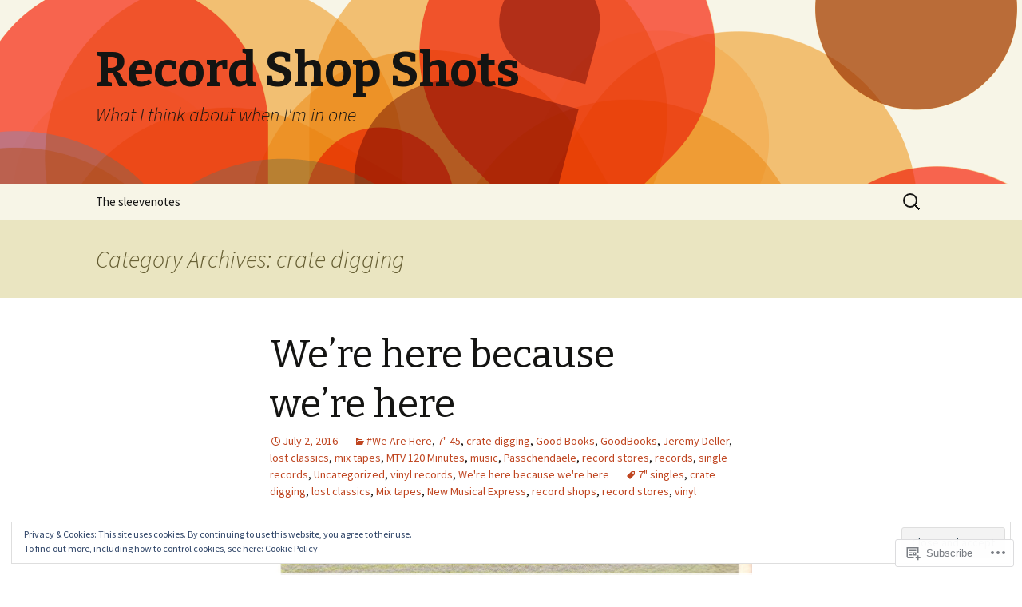

--- FILE ---
content_type: text/html; charset=UTF-8
request_url: https://recordshopshots.com/category/crate-digging/
body_size: 66701
content:
<!DOCTYPE html>
<!--[if IE 7]>
<html class="ie ie7" lang="en">
<![endif]-->
<!--[if IE 8]>
<html class="ie ie8" lang="en">
<![endif]-->
<!--[if !(IE 7) & !(IE 8)]><!-->
<html lang="en">
<!--<![endif]-->
<head>
	<meta charset="UTF-8">
	<meta name="viewport" content="width=device-width">
	<title>crate digging | Record Shop Shots</title>
	<link rel="profile" href="https://gmpg.org/xfn/11">
	<link rel="pingback" href="https://recordshopshots.com/xmlrpc.php">
	<!--[if lt IE 9]>
	<script src="https://s0.wp.com/wp-content/themes/pub/twentythirteen/js/html5.js?m=1394055255i&amp;ver=3.7.0"></script>
	<![endif]-->
	<meta name='robots' content='max-image-preview:large' />

<!-- Async WordPress.com Remote Login -->
<script id="wpcom_remote_login_js">
var wpcom_remote_login_extra_auth = '';
function wpcom_remote_login_remove_dom_node_id( element_id ) {
	var dom_node = document.getElementById( element_id );
	if ( dom_node ) { dom_node.parentNode.removeChild( dom_node ); }
}
function wpcom_remote_login_remove_dom_node_classes( class_name ) {
	var dom_nodes = document.querySelectorAll( '.' + class_name );
	for ( var i = 0; i < dom_nodes.length; i++ ) {
		dom_nodes[ i ].parentNode.removeChild( dom_nodes[ i ] );
	}
}
function wpcom_remote_login_final_cleanup() {
	wpcom_remote_login_remove_dom_node_classes( "wpcom_remote_login_msg" );
	wpcom_remote_login_remove_dom_node_id( "wpcom_remote_login_key" );
	wpcom_remote_login_remove_dom_node_id( "wpcom_remote_login_validate" );
	wpcom_remote_login_remove_dom_node_id( "wpcom_remote_login_js" );
	wpcom_remote_login_remove_dom_node_id( "wpcom_request_access_iframe" );
	wpcom_remote_login_remove_dom_node_id( "wpcom_request_access_styles" );
}

// Watch for messages back from the remote login
window.addEventListener( "message", function( e ) {
	if ( e.origin === "https://r-login.wordpress.com" ) {
		var data = {};
		try {
			data = JSON.parse( e.data );
		} catch( e ) {
			wpcom_remote_login_final_cleanup();
			return;
		}

		if ( data.msg === 'LOGIN' ) {
			// Clean up the login check iframe
			wpcom_remote_login_remove_dom_node_id( "wpcom_remote_login_key" );

			var id_regex = new RegExp( /^[0-9]+$/ );
			var token_regex = new RegExp( /^.*|.*|.*$/ );
			if (
				token_regex.test( data.token )
				&& id_regex.test( data.wpcomid )
			) {
				// We have everything we need to ask for a login
				var script = document.createElement( "script" );
				script.setAttribute( "id", "wpcom_remote_login_validate" );
				script.src = '/remote-login.php?wpcom_remote_login=validate'
					+ '&wpcomid=' + data.wpcomid
					+ '&token=' + encodeURIComponent( data.token )
					+ '&host=' + window.location.protocol
					+ '//' + window.location.hostname
					+ '&postid=659'
					+ '&is_singular=';
				document.body.appendChild( script );
			}

			return;
		}

		// Safari ITP, not logged in, so redirect
		if ( data.msg === 'LOGIN-REDIRECT' ) {
			window.location = 'https://wordpress.com/log-in?redirect_to=' + window.location.href;
			return;
		}

		// Safari ITP, storage access failed, remove the request
		if ( data.msg === 'LOGIN-REMOVE' ) {
			var css_zap = 'html { -webkit-transition: margin-top 1s; transition: margin-top 1s; } /* 9001 */ html { margin-top: 0 !important; } * html body { margin-top: 0 !important; } @media screen and ( max-width: 782px ) { html { margin-top: 0 !important; } * html body { margin-top: 0 !important; } }';
			var style_zap = document.createElement( 'style' );
			style_zap.type = 'text/css';
			style_zap.appendChild( document.createTextNode( css_zap ) );
			document.body.appendChild( style_zap );

			var e = document.getElementById( 'wpcom_request_access_iframe' );
			e.parentNode.removeChild( e );

			document.cookie = 'wordpress_com_login_access=denied; path=/; max-age=31536000';

			return;
		}

		// Safari ITP
		if ( data.msg === 'REQUEST_ACCESS' ) {
			console.log( 'request access: safari' );

			// Check ITP iframe enable/disable knob
			if ( wpcom_remote_login_extra_auth !== 'safari_itp_iframe' ) {
				return;
			}

			// If we are in a "private window" there is no ITP.
			var private_window = false;
			try {
				var opendb = window.openDatabase( null, null, null, null );
			} catch( e ) {
				private_window = true;
			}

			if ( private_window ) {
				console.log( 'private window' );
				return;
			}

			var iframe = document.createElement( 'iframe' );
			iframe.id = 'wpcom_request_access_iframe';
			iframe.setAttribute( 'scrolling', 'no' );
			iframe.setAttribute( 'sandbox', 'allow-storage-access-by-user-activation allow-scripts allow-same-origin allow-top-navigation-by-user-activation' );
			iframe.src = 'https://r-login.wordpress.com/remote-login.php?wpcom_remote_login=request_access&origin=' + encodeURIComponent( data.origin ) + '&wpcomid=' + encodeURIComponent( data.wpcomid );

			var css = 'html { -webkit-transition: margin-top 1s; transition: margin-top 1s; } /* 9001 */ html { margin-top: 46px !important; } * html body { margin-top: 46px !important; } @media screen and ( max-width: 660px ) { html { margin-top: 71px !important; } * html body { margin-top: 71px !important; } #wpcom_request_access_iframe { display: block; height: 71px !important; } } #wpcom_request_access_iframe { border: 0px; height: 46px; position: fixed; top: 0; left: 0; width: 100%; min-width: 100%; z-index: 99999; background: #23282d; } ';

			var style = document.createElement( 'style' );
			style.type = 'text/css';
			style.id = 'wpcom_request_access_styles';
			style.appendChild( document.createTextNode( css ) );
			document.body.appendChild( style );

			document.body.appendChild( iframe );
		}

		if ( data.msg === 'DONE' ) {
			wpcom_remote_login_final_cleanup();
		}
	}
}, false );

// Inject the remote login iframe after the page has had a chance to load
// more critical resources
window.addEventListener( "DOMContentLoaded", function( e ) {
	var iframe = document.createElement( "iframe" );
	iframe.style.display = "none";
	iframe.setAttribute( "scrolling", "no" );
	iframe.setAttribute( "id", "wpcom_remote_login_key" );
	iframe.src = "https://r-login.wordpress.com/remote-login.php"
		+ "?wpcom_remote_login=key"
		+ "&origin=aHR0cHM6Ly9yZWNvcmRzaG9wc2hvdHMuY29t"
		+ "&wpcomid=82042231"
		+ "&time=" + Math.floor( Date.now() / 1000 );
	document.body.appendChild( iframe );
}, false );
</script>
<link rel='dns-prefetch' href='//s0.wp.com' />
<link rel='dns-prefetch' href='//fonts-api.wp.com' />
<link href='https://fonts.gstatic.com' crossorigin rel='preconnect' />
<link rel="alternate" type="application/rss+xml" title="Record Shop Shots &raquo; Feed" href="https://recordshopshots.com/feed/" />
<link rel="alternate" type="application/rss+xml" title="Record Shop Shots &raquo; Comments Feed" href="https://recordshopshots.com/comments/feed/" />
<link rel="alternate" type="application/rss+xml" title="Record Shop Shots &raquo; crate digging Category Feed" href="https://recordshopshots.com/category/crate-digging/feed/" />
	<script type="text/javascript">
		/* <![CDATA[ */
		function addLoadEvent(func) {
			var oldonload = window.onload;
			if (typeof window.onload != 'function') {
				window.onload = func;
			} else {
				window.onload = function () {
					oldonload();
					func();
				}
			}
		}
		/* ]]> */
	</script>
	<link crossorigin='anonymous' rel='stylesheet' id='all-css-0-1' href='/_static/??/wp-content/mu-plugins/widgets/eu-cookie-law/templates/style.css,/wp-content/mu-plugins/jetpack-plugin/sun/modules/infinite-scroll/infinity.css?m=1753279645j&cssminify=yes' type='text/css' media='all' />
<style id='wp-emoji-styles-inline-css'>

	img.wp-smiley, img.emoji {
		display: inline !important;
		border: none !important;
		box-shadow: none !important;
		height: 1em !important;
		width: 1em !important;
		margin: 0 0.07em !important;
		vertical-align: -0.1em !important;
		background: none !important;
		padding: 0 !important;
	}
/*# sourceURL=wp-emoji-styles-inline-css */
</style>
<link crossorigin='anonymous' rel='stylesheet' id='all-css-2-1' href='/wp-content/plugins/gutenberg-core/v22.4.2/build/styles/block-library/style.min.css?m=1769608164i&cssminify=yes' type='text/css' media='all' />
<style id='wp-block-library-inline-css'>
.has-text-align-justify {
	text-align:justify;
}
.has-text-align-justify{text-align:justify;}

/*# sourceURL=wp-block-library-inline-css */
</style><style id='global-styles-inline-css'>
:root{--wp--preset--aspect-ratio--square: 1;--wp--preset--aspect-ratio--4-3: 4/3;--wp--preset--aspect-ratio--3-4: 3/4;--wp--preset--aspect-ratio--3-2: 3/2;--wp--preset--aspect-ratio--2-3: 2/3;--wp--preset--aspect-ratio--16-9: 16/9;--wp--preset--aspect-ratio--9-16: 9/16;--wp--preset--color--black: #000000;--wp--preset--color--cyan-bluish-gray: #abb8c3;--wp--preset--color--white: #fff;--wp--preset--color--pale-pink: #f78da7;--wp--preset--color--vivid-red: #cf2e2e;--wp--preset--color--luminous-vivid-orange: #ff6900;--wp--preset--color--luminous-vivid-amber: #fcb900;--wp--preset--color--light-green-cyan: #7bdcb5;--wp--preset--color--vivid-green-cyan: #00d084;--wp--preset--color--pale-cyan-blue: #8ed1fc;--wp--preset--color--vivid-cyan-blue: #0693e3;--wp--preset--color--vivid-purple: #9b51e0;--wp--preset--color--dark-gray: #141412;--wp--preset--color--red: #bc360a;--wp--preset--color--medium-orange: #db572f;--wp--preset--color--light-orange: #ea9629;--wp--preset--color--yellow: #fbca3c;--wp--preset--color--dark-brown: #220e10;--wp--preset--color--medium-brown: #722d19;--wp--preset--color--light-brown: #eadaa6;--wp--preset--color--beige: #e8e5ce;--wp--preset--color--off-white: #f7f5e7;--wp--preset--gradient--vivid-cyan-blue-to-vivid-purple: linear-gradient(135deg,rgb(6,147,227) 0%,rgb(155,81,224) 100%);--wp--preset--gradient--light-green-cyan-to-vivid-green-cyan: linear-gradient(135deg,rgb(122,220,180) 0%,rgb(0,208,130) 100%);--wp--preset--gradient--luminous-vivid-amber-to-luminous-vivid-orange: linear-gradient(135deg,rgb(252,185,0) 0%,rgb(255,105,0) 100%);--wp--preset--gradient--luminous-vivid-orange-to-vivid-red: linear-gradient(135deg,rgb(255,105,0) 0%,rgb(207,46,46) 100%);--wp--preset--gradient--very-light-gray-to-cyan-bluish-gray: linear-gradient(135deg,rgb(238,238,238) 0%,rgb(169,184,195) 100%);--wp--preset--gradient--cool-to-warm-spectrum: linear-gradient(135deg,rgb(74,234,220) 0%,rgb(151,120,209) 20%,rgb(207,42,186) 40%,rgb(238,44,130) 60%,rgb(251,105,98) 80%,rgb(254,248,76) 100%);--wp--preset--gradient--blush-light-purple: linear-gradient(135deg,rgb(255,206,236) 0%,rgb(152,150,240) 100%);--wp--preset--gradient--blush-bordeaux: linear-gradient(135deg,rgb(254,205,165) 0%,rgb(254,45,45) 50%,rgb(107,0,62) 100%);--wp--preset--gradient--luminous-dusk: linear-gradient(135deg,rgb(255,203,112) 0%,rgb(199,81,192) 50%,rgb(65,88,208) 100%);--wp--preset--gradient--pale-ocean: linear-gradient(135deg,rgb(255,245,203) 0%,rgb(182,227,212) 50%,rgb(51,167,181) 100%);--wp--preset--gradient--electric-grass: linear-gradient(135deg,rgb(202,248,128) 0%,rgb(113,206,126) 100%);--wp--preset--gradient--midnight: linear-gradient(135deg,rgb(2,3,129) 0%,rgb(40,116,252) 100%);--wp--preset--gradient--autumn-brown: linear-gradient(135deg, rgba(226,45,15,1) 0%, rgba(158,25,13,1) 100%);--wp--preset--gradient--sunset-yellow: linear-gradient(135deg, rgba(233,139,41,1) 0%, rgba(238,179,95,1) 100%);--wp--preset--gradient--light-sky: linear-gradient(135deg,rgba(228,228,228,1.0) 0%,rgba(208,225,252,1.0) 100%);--wp--preset--gradient--dark-sky: linear-gradient(135deg,rgba(0,0,0,1.0) 0%,rgba(56,61,69,1.0) 100%);--wp--preset--font-size--small: 13px;--wp--preset--font-size--medium: 20px;--wp--preset--font-size--large: 36px;--wp--preset--font-size--x-large: 42px;--wp--preset--font-family--albert-sans: 'Albert Sans', sans-serif;--wp--preset--font-family--alegreya: Alegreya, serif;--wp--preset--font-family--arvo: Arvo, serif;--wp--preset--font-family--bodoni-moda: 'Bodoni Moda', serif;--wp--preset--font-family--bricolage-grotesque: 'Bricolage Grotesque', sans-serif;--wp--preset--font-family--cabin: Cabin, sans-serif;--wp--preset--font-family--chivo: Chivo, sans-serif;--wp--preset--font-family--commissioner: Commissioner, sans-serif;--wp--preset--font-family--cormorant: Cormorant, serif;--wp--preset--font-family--courier-prime: 'Courier Prime', monospace;--wp--preset--font-family--crimson-pro: 'Crimson Pro', serif;--wp--preset--font-family--dm-mono: 'DM Mono', monospace;--wp--preset--font-family--dm-sans: 'DM Sans', sans-serif;--wp--preset--font-family--dm-serif-display: 'DM Serif Display', serif;--wp--preset--font-family--domine: Domine, serif;--wp--preset--font-family--eb-garamond: 'EB Garamond', serif;--wp--preset--font-family--epilogue: Epilogue, sans-serif;--wp--preset--font-family--fahkwang: Fahkwang, sans-serif;--wp--preset--font-family--figtree: Figtree, sans-serif;--wp--preset--font-family--fira-sans: 'Fira Sans', sans-serif;--wp--preset--font-family--fjalla-one: 'Fjalla One', sans-serif;--wp--preset--font-family--fraunces: Fraunces, serif;--wp--preset--font-family--gabarito: Gabarito, system-ui;--wp--preset--font-family--ibm-plex-mono: 'IBM Plex Mono', monospace;--wp--preset--font-family--ibm-plex-sans: 'IBM Plex Sans', sans-serif;--wp--preset--font-family--ibarra-real-nova: 'Ibarra Real Nova', serif;--wp--preset--font-family--instrument-serif: 'Instrument Serif', serif;--wp--preset--font-family--inter: Inter, sans-serif;--wp--preset--font-family--josefin-sans: 'Josefin Sans', sans-serif;--wp--preset--font-family--jost: Jost, sans-serif;--wp--preset--font-family--libre-baskerville: 'Libre Baskerville', serif;--wp--preset--font-family--libre-franklin: 'Libre Franklin', sans-serif;--wp--preset--font-family--literata: Literata, serif;--wp--preset--font-family--lora: Lora, serif;--wp--preset--font-family--merriweather: Merriweather, serif;--wp--preset--font-family--montserrat: Montserrat, sans-serif;--wp--preset--font-family--newsreader: Newsreader, serif;--wp--preset--font-family--noto-sans-mono: 'Noto Sans Mono', sans-serif;--wp--preset--font-family--nunito: Nunito, sans-serif;--wp--preset--font-family--open-sans: 'Open Sans', sans-serif;--wp--preset--font-family--overpass: Overpass, sans-serif;--wp--preset--font-family--pt-serif: 'PT Serif', serif;--wp--preset--font-family--petrona: Petrona, serif;--wp--preset--font-family--piazzolla: Piazzolla, serif;--wp--preset--font-family--playfair-display: 'Playfair Display', serif;--wp--preset--font-family--plus-jakarta-sans: 'Plus Jakarta Sans', sans-serif;--wp--preset--font-family--poppins: Poppins, sans-serif;--wp--preset--font-family--raleway: Raleway, sans-serif;--wp--preset--font-family--roboto: Roboto, sans-serif;--wp--preset--font-family--roboto-slab: 'Roboto Slab', serif;--wp--preset--font-family--rubik: Rubik, sans-serif;--wp--preset--font-family--rufina: Rufina, serif;--wp--preset--font-family--sora: Sora, sans-serif;--wp--preset--font-family--source-sans-3: 'Source Sans 3', sans-serif;--wp--preset--font-family--source-serif-4: 'Source Serif 4', serif;--wp--preset--font-family--space-mono: 'Space Mono', monospace;--wp--preset--font-family--syne: Syne, sans-serif;--wp--preset--font-family--texturina: Texturina, serif;--wp--preset--font-family--urbanist: Urbanist, sans-serif;--wp--preset--font-family--work-sans: 'Work Sans', sans-serif;--wp--preset--spacing--20: 0.44rem;--wp--preset--spacing--30: 0.67rem;--wp--preset--spacing--40: 1rem;--wp--preset--spacing--50: 1.5rem;--wp--preset--spacing--60: 2.25rem;--wp--preset--spacing--70: 3.38rem;--wp--preset--spacing--80: 5.06rem;--wp--preset--shadow--natural: 6px 6px 9px rgba(0, 0, 0, 0.2);--wp--preset--shadow--deep: 12px 12px 50px rgba(0, 0, 0, 0.4);--wp--preset--shadow--sharp: 6px 6px 0px rgba(0, 0, 0, 0.2);--wp--preset--shadow--outlined: 6px 6px 0px -3px rgb(255, 255, 255), 6px 6px rgb(0, 0, 0);--wp--preset--shadow--crisp: 6px 6px 0px rgb(0, 0, 0);}:where(body) { margin: 0; }:where(.is-layout-flex){gap: 0.5em;}:where(.is-layout-grid){gap: 0.5em;}body .is-layout-flex{display: flex;}.is-layout-flex{flex-wrap: wrap;align-items: center;}.is-layout-flex > :is(*, div){margin: 0;}body .is-layout-grid{display: grid;}.is-layout-grid > :is(*, div){margin: 0;}body{padding-top: 0px;padding-right: 0px;padding-bottom: 0px;padding-left: 0px;}:root :where(.wp-element-button, .wp-block-button__link){background-color: #32373c;border-width: 0;color: #fff;font-family: inherit;font-size: inherit;font-style: inherit;font-weight: inherit;letter-spacing: inherit;line-height: inherit;padding-top: calc(0.667em + 2px);padding-right: calc(1.333em + 2px);padding-bottom: calc(0.667em + 2px);padding-left: calc(1.333em + 2px);text-decoration: none;text-transform: inherit;}.has-black-color{color: var(--wp--preset--color--black) !important;}.has-cyan-bluish-gray-color{color: var(--wp--preset--color--cyan-bluish-gray) !important;}.has-white-color{color: var(--wp--preset--color--white) !important;}.has-pale-pink-color{color: var(--wp--preset--color--pale-pink) !important;}.has-vivid-red-color{color: var(--wp--preset--color--vivid-red) !important;}.has-luminous-vivid-orange-color{color: var(--wp--preset--color--luminous-vivid-orange) !important;}.has-luminous-vivid-amber-color{color: var(--wp--preset--color--luminous-vivid-amber) !important;}.has-light-green-cyan-color{color: var(--wp--preset--color--light-green-cyan) !important;}.has-vivid-green-cyan-color{color: var(--wp--preset--color--vivid-green-cyan) !important;}.has-pale-cyan-blue-color{color: var(--wp--preset--color--pale-cyan-blue) !important;}.has-vivid-cyan-blue-color{color: var(--wp--preset--color--vivid-cyan-blue) !important;}.has-vivid-purple-color{color: var(--wp--preset--color--vivid-purple) !important;}.has-dark-gray-color{color: var(--wp--preset--color--dark-gray) !important;}.has-red-color{color: var(--wp--preset--color--red) !important;}.has-medium-orange-color{color: var(--wp--preset--color--medium-orange) !important;}.has-light-orange-color{color: var(--wp--preset--color--light-orange) !important;}.has-yellow-color{color: var(--wp--preset--color--yellow) !important;}.has-dark-brown-color{color: var(--wp--preset--color--dark-brown) !important;}.has-medium-brown-color{color: var(--wp--preset--color--medium-brown) !important;}.has-light-brown-color{color: var(--wp--preset--color--light-brown) !important;}.has-beige-color{color: var(--wp--preset--color--beige) !important;}.has-off-white-color{color: var(--wp--preset--color--off-white) !important;}.has-black-background-color{background-color: var(--wp--preset--color--black) !important;}.has-cyan-bluish-gray-background-color{background-color: var(--wp--preset--color--cyan-bluish-gray) !important;}.has-white-background-color{background-color: var(--wp--preset--color--white) !important;}.has-pale-pink-background-color{background-color: var(--wp--preset--color--pale-pink) !important;}.has-vivid-red-background-color{background-color: var(--wp--preset--color--vivid-red) !important;}.has-luminous-vivid-orange-background-color{background-color: var(--wp--preset--color--luminous-vivid-orange) !important;}.has-luminous-vivid-amber-background-color{background-color: var(--wp--preset--color--luminous-vivid-amber) !important;}.has-light-green-cyan-background-color{background-color: var(--wp--preset--color--light-green-cyan) !important;}.has-vivid-green-cyan-background-color{background-color: var(--wp--preset--color--vivid-green-cyan) !important;}.has-pale-cyan-blue-background-color{background-color: var(--wp--preset--color--pale-cyan-blue) !important;}.has-vivid-cyan-blue-background-color{background-color: var(--wp--preset--color--vivid-cyan-blue) !important;}.has-vivid-purple-background-color{background-color: var(--wp--preset--color--vivid-purple) !important;}.has-dark-gray-background-color{background-color: var(--wp--preset--color--dark-gray) !important;}.has-red-background-color{background-color: var(--wp--preset--color--red) !important;}.has-medium-orange-background-color{background-color: var(--wp--preset--color--medium-orange) !important;}.has-light-orange-background-color{background-color: var(--wp--preset--color--light-orange) !important;}.has-yellow-background-color{background-color: var(--wp--preset--color--yellow) !important;}.has-dark-brown-background-color{background-color: var(--wp--preset--color--dark-brown) !important;}.has-medium-brown-background-color{background-color: var(--wp--preset--color--medium-brown) !important;}.has-light-brown-background-color{background-color: var(--wp--preset--color--light-brown) !important;}.has-beige-background-color{background-color: var(--wp--preset--color--beige) !important;}.has-off-white-background-color{background-color: var(--wp--preset--color--off-white) !important;}.has-black-border-color{border-color: var(--wp--preset--color--black) !important;}.has-cyan-bluish-gray-border-color{border-color: var(--wp--preset--color--cyan-bluish-gray) !important;}.has-white-border-color{border-color: var(--wp--preset--color--white) !important;}.has-pale-pink-border-color{border-color: var(--wp--preset--color--pale-pink) !important;}.has-vivid-red-border-color{border-color: var(--wp--preset--color--vivid-red) !important;}.has-luminous-vivid-orange-border-color{border-color: var(--wp--preset--color--luminous-vivid-orange) !important;}.has-luminous-vivid-amber-border-color{border-color: var(--wp--preset--color--luminous-vivid-amber) !important;}.has-light-green-cyan-border-color{border-color: var(--wp--preset--color--light-green-cyan) !important;}.has-vivid-green-cyan-border-color{border-color: var(--wp--preset--color--vivid-green-cyan) !important;}.has-pale-cyan-blue-border-color{border-color: var(--wp--preset--color--pale-cyan-blue) !important;}.has-vivid-cyan-blue-border-color{border-color: var(--wp--preset--color--vivid-cyan-blue) !important;}.has-vivid-purple-border-color{border-color: var(--wp--preset--color--vivid-purple) !important;}.has-dark-gray-border-color{border-color: var(--wp--preset--color--dark-gray) !important;}.has-red-border-color{border-color: var(--wp--preset--color--red) !important;}.has-medium-orange-border-color{border-color: var(--wp--preset--color--medium-orange) !important;}.has-light-orange-border-color{border-color: var(--wp--preset--color--light-orange) !important;}.has-yellow-border-color{border-color: var(--wp--preset--color--yellow) !important;}.has-dark-brown-border-color{border-color: var(--wp--preset--color--dark-brown) !important;}.has-medium-brown-border-color{border-color: var(--wp--preset--color--medium-brown) !important;}.has-light-brown-border-color{border-color: var(--wp--preset--color--light-brown) !important;}.has-beige-border-color{border-color: var(--wp--preset--color--beige) !important;}.has-off-white-border-color{border-color: var(--wp--preset--color--off-white) !important;}.has-vivid-cyan-blue-to-vivid-purple-gradient-background{background: var(--wp--preset--gradient--vivid-cyan-blue-to-vivid-purple) !important;}.has-light-green-cyan-to-vivid-green-cyan-gradient-background{background: var(--wp--preset--gradient--light-green-cyan-to-vivid-green-cyan) !important;}.has-luminous-vivid-amber-to-luminous-vivid-orange-gradient-background{background: var(--wp--preset--gradient--luminous-vivid-amber-to-luminous-vivid-orange) !important;}.has-luminous-vivid-orange-to-vivid-red-gradient-background{background: var(--wp--preset--gradient--luminous-vivid-orange-to-vivid-red) !important;}.has-very-light-gray-to-cyan-bluish-gray-gradient-background{background: var(--wp--preset--gradient--very-light-gray-to-cyan-bluish-gray) !important;}.has-cool-to-warm-spectrum-gradient-background{background: var(--wp--preset--gradient--cool-to-warm-spectrum) !important;}.has-blush-light-purple-gradient-background{background: var(--wp--preset--gradient--blush-light-purple) !important;}.has-blush-bordeaux-gradient-background{background: var(--wp--preset--gradient--blush-bordeaux) !important;}.has-luminous-dusk-gradient-background{background: var(--wp--preset--gradient--luminous-dusk) !important;}.has-pale-ocean-gradient-background{background: var(--wp--preset--gradient--pale-ocean) !important;}.has-electric-grass-gradient-background{background: var(--wp--preset--gradient--electric-grass) !important;}.has-midnight-gradient-background{background: var(--wp--preset--gradient--midnight) !important;}.has-autumn-brown-gradient-background{background: var(--wp--preset--gradient--autumn-brown) !important;}.has-sunset-yellow-gradient-background{background: var(--wp--preset--gradient--sunset-yellow) !important;}.has-light-sky-gradient-background{background: var(--wp--preset--gradient--light-sky) !important;}.has-dark-sky-gradient-background{background: var(--wp--preset--gradient--dark-sky) !important;}.has-small-font-size{font-size: var(--wp--preset--font-size--small) !important;}.has-medium-font-size{font-size: var(--wp--preset--font-size--medium) !important;}.has-large-font-size{font-size: var(--wp--preset--font-size--large) !important;}.has-x-large-font-size{font-size: var(--wp--preset--font-size--x-large) !important;}.has-albert-sans-font-family{font-family: var(--wp--preset--font-family--albert-sans) !important;}.has-alegreya-font-family{font-family: var(--wp--preset--font-family--alegreya) !important;}.has-arvo-font-family{font-family: var(--wp--preset--font-family--arvo) !important;}.has-bodoni-moda-font-family{font-family: var(--wp--preset--font-family--bodoni-moda) !important;}.has-bricolage-grotesque-font-family{font-family: var(--wp--preset--font-family--bricolage-grotesque) !important;}.has-cabin-font-family{font-family: var(--wp--preset--font-family--cabin) !important;}.has-chivo-font-family{font-family: var(--wp--preset--font-family--chivo) !important;}.has-commissioner-font-family{font-family: var(--wp--preset--font-family--commissioner) !important;}.has-cormorant-font-family{font-family: var(--wp--preset--font-family--cormorant) !important;}.has-courier-prime-font-family{font-family: var(--wp--preset--font-family--courier-prime) !important;}.has-crimson-pro-font-family{font-family: var(--wp--preset--font-family--crimson-pro) !important;}.has-dm-mono-font-family{font-family: var(--wp--preset--font-family--dm-mono) !important;}.has-dm-sans-font-family{font-family: var(--wp--preset--font-family--dm-sans) !important;}.has-dm-serif-display-font-family{font-family: var(--wp--preset--font-family--dm-serif-display) !important;}.has-domine-font-family{font-family: var(--wp--preset--font-family--domine) !important;}.has-eb-garamond-font-family{font-family: var(--wp--preset--font-family--eb-garamond) !important;}.has-epilogue-font-family{font-family: var(--wp--preset--font-family--epilogue) !important;}.has-fahkwang-font-family{font-family: var(--wp--preset--font-family--fahkwang) !important;}.has-figtree-font-family{font-family: var(--wp--preset--font-family--figtree) !important;}.has-fira-sans-font-family{font-family: var(--wp--preset--font-family--fira-sans) !important;}.has-fjalla-one-font-family{font-family: var(--wp--preset--font-family--fjalla-one) !important;}.has-fraunces-font-family{font-family: var(--wp--preset--font-family--fraunces) !important;}.has-gabarito-font-family{font-family: var(--wp--preset--font-family--gabarito) !important;}.has-ibm-plex-mono-font-family{font-family: var(--wp--preset--font-family--ibm-plex-mono) !important;}.has-ibm-plex-sans-font-family{font-family: var(--wp--preset--font-family--ibm-plex-sans) !important;}.has-ibarra-real-nova-font-family{font-family: var(--wp--preset--font-family--ibarra-real-nova) !important;}.has-instrument-serif-font-family{font-family: var(--wp--preset--font-family--instrument-serif) !important;}.has-inter-font-family{font-family: var(--wp--preset--font-family--inter) !important;}.has-josefin-sans-font-family{font-family: var(--wp--preset--font-family--josefin-sans) !important;}.has-jost-font-family{font-family: var(--wp--preset--font-family--jost) !important;}.has-libre-baskerville-font-family{font-family: var(--wp--preset--font-family--libre-baskerville) !important;}.has-libre-franklin-font-family{font-family: var(--wp--preset--font-family--libre-franklin) !important;}.has-literata-font-family{font-family: var(--wp--preset--font-family--literata) !important;}.has-lora-font-family{font-family: var(--wp--preset--font-family--lora) !important;}.has-merriweather-font-family{font-family: var(--wp--preset--font-family--merriweather) !important;}.has-montserrat-font-family{font-family: var(--wp--preset--font-family--montserrat) !important;}.has-newsreader-font-family{font-family: var(--wp--preset--font-family--newsreader) !important;}.has-noto-sans-mono-font-family{font-family: var(--wp--preset--font-family--noto-sans-mono) !important;}.has-nunito-font-family{font-family: var(--wp--preset--font-family--nunito) !important;}.has-open-sans-font-family{font-family: var(--wp--preset--font-family--open-sans) !important;}.has-overpass-font-family{font-family: var(--wp--preset--font-family--overpass) !important;}.has-pt-serif-font-family{font-family: var(--wp--preset--font-family--pt-serif) !important;}.has-petrona-font-family{font-family: var(--wp--preset--font-family--petrona) !important;}.has-piazzolla-font-family{font-family: var(--wp--preset--font-family--piazzolla) !important;}.has-playfair-display-font-family{font-family: var(--wp--preset--font-family--playfair-display) !important;}.has-plus-jakarta-sans-font-family{font-family: var(--wp--preset--font-family--plus-jakarta-sans) !important;}.has-poppins-font-family{font-family: var(--wp--preset--font-family--poppins) !important;}.has-raleway-font-family{font-family: var(--wp--preset--font-family--raleway) !important;}.has-roboto-font-family{font-family: var(--wp--preset--font-family--roboto) !important;}.has-roboto-slab-font-family{font-family: var(--wp--preset--font-family--roboto-slab) !important;}.has-rubik-font-family{font-family: var(--wp--preset--font-family--rubik) !important;}.has-rufina-font-family{font-family: var(--wp--preset--font-family--rufina) !important;}.has-sora-font-family{font-family: var(--wp--preset--font-family--sora) !important;}.has-source-sans-3-font-family{font-family: var(--wp--preset--font-family--source-sans-3) !important;}.has-source-serif-4-font-family{font-family: var(--wp--preset--font-family--source-serif-4) !important;}.has-space-mono-font-family{font-family: var(--wp--preset--font-family--space-mono) !important;}.has-syne-font-family{font-family: var(--wp--preset--font-family--syne) !important;}.has-texturina-font-family{font-family: var(--wp--preset--font-family--texturina) !important;}.has-urbanist-font-family{font-family: var(--wp--preset--font-family--urbanist) !important;}.has-work-sans-font-family{font-family: var(--wp--preset--font-family--work-sans) !important;}
/*# sourceURL=global-styles-inline-css */
</style>

<style id='classic-theme-styles-inline-css'>
.wp-block-button__link{background-color:#32373c;border-radius:9999px;box-shadow:none;color:#fff;font-size:1.125em;padding:calc(.667em + 2px) calc(1.333em + 2px);text-decoration:none}.wp-block-file__button{background:#32373c;color:#fff}.wp-block-accordion-heading{margin:0}.wp-block-accordion-heading__toggle{background-color:inherit!important;color:inherit!important}.wp-block-accordion-heading__toggle:not(:focus-visible){outline:none}.wp-block-accordion-heading__toggle:focus,.wp-block-accordion-heading__toggle:hover{background-color:inherit!important;border:none;box-shadow:none;color:inherit;padding:var(--wp--preset--spacing--20,1em) 0;text-decoration:none}.wp-block-accordion-heading__toggle:focus-visible{outline:auto;outline-offset:0}
/*# sourceURL=/wp-content/plugins/gutenberg-core/v22.4.2/build/styles/block-library/classic.min.css */
</style>
<link crossorigin='anonymous' rel='stylesheet' id='all-css-4-1' href='/_static/??-eJx9jEEOAiEQBD/kQECjeDC+ZWEnijIwYWA3/l72op689KFTVXplCCU3zE1z6reYRYfiUwlP0VYZpwxIJE4IFRd10HOU9iFA2iuhCiI7/ROiDt9WxfETT20jCOc4YUIa2D9t5eGA91xRBMZS7ATtPkTZvCtdzNEZt7f2fHq8Afl7R7w=&cssminify=yes' type='text/css' media='all' />
<link rel='stylesheet' id='twentythirteen-fonts-css' href='https://fonts-api.wp.com/css?family=Source+Sans+Pro%3A300%2C400%2C700%2C300italic%2C400italic%2C700italic%7CBitter%3A400%2C700&#038;subset=latin%2Clatin-ext&#038;display=fallback' media='all' />
<link crossorigin='anonymous' rel='stylesheet' id='all-css-6-1' href='/_static/??-eJyVjcEKg0AQQ3+oNtjWiofip5Q6DLq6Oy7OLOLfdykePHjpLQkvCdZY0CzGYgipiD71ThQjW/zQtHtoErydEHoWXlwu6Lm8kuoFh00bOLAipg625mCzwS3GnDdt8/wHn0l0fqbpd9KGV1lX91vdPB/V+AWeBkqf&cssminify=yes' type='text/css' media='all' />
<link crossorigin='anonymous' rel='stylesheet' id='all-css-8-1' href='/_static/??-eJx9j9EKwjAMRX/IGpzI9iJ+y1azrjNNSpsy9vdWUXQve8sJnAsHlmissCIr6IQBM8QygC71serkkyIy2Jwh60polmglHCsf4M8MxUQqznOGhAOJq6d7Wz/ckxyKIbG9euENmJF6n/bUGTX29vFhyIUhyL1QDfE8evaKJtskRN++bdtr+xaup/bSdG1zbrv5CdJLZ+8=&cssminify=yes' type='text/css' media='all' />
<style id='jetpack-global-styles-frontend-style-inline-css'>
:root { --font-headings: unset; --font-base: unset; --font-headings-default: -apple-system,BlinkMacSystemFont,"Segoe UI",Roboto,Oxygen-Sans,Ubuntu,Cantarell,"Helvetica Neue",sans-serif; --font-base-default: -apple-system,BlinkMacSystemFont,"Segoe UI",Roboto,Oxygen-Sans,Ubuntu,Cantarell,"Helvetica Neue",sans-serif;}
/*# sourceURL=jetpack-global-styles-frontend-style-inline-css */
</style>
<link crossorigin='anonymous' rel='stylesheet' id='all-css-10-1' href='/wp-content/themes/h4/global.css?m=1420737423i&cssminify=yes' type='text/css' media='all' />
<script id="wpcom-actionbar-placeholder-js-extra">
var actionbardata = {"siteID":"82042231","postID":"0","siteURL":"https://recordshopshots.com","xhrURL":"https://recordshopshots.com/wp-admin/admin-ajax.php","nonce":"25beab2906","isLoggedIn":"","statusMessage":"","subsEmailDefault":"instantly","proxyScriptUrl":"https://s0.wp.com/wp-content/js/wpcom-proxy-request.js?m=1513050504i&amp;ver=20211021","i18n":{"followedText":"New posts from this site will now appear in your \u003Ca href=\"https://wordpress.com/reader\"\u003EReader\u003C/a\u003E","foldBar":"Collapse this bar","unfoldBar":"Expand this bar","shortLinkCopied":"Shortlink copied to clipboard."}};
//# sourceURL=wpcom-actionbar-placeholder-js-extra
</script>
<script id="jetpack-mu-wpcom-settings-js-before">
var JETPACK_MU_WPCOM_SETTINGS = {"assetsUrl":"https://s0.wp.com/wp-content/mu-plugins/jetpack-mu-wpcom-plugin/sun/jetpack_vendor/automattic/jetpack-mu-wpcom/src/build/"};
//# sourceURL=jetpack-mu-wpcom-settings-js-before
</script>
<script crossorigin='anonymous' type='text/javascript'  src='/_static/??-eJyFjcsOwiAQRX/I6dSa+lgYvwWBEAgMOAPW/n3bqIk7V2dxT87FqYDOVC1VDIIcKxTOr7kLssN186RjM1a2MTya5fmDLnn6K0HyjlW1v/L37R6zgxKb8yQ4ZTbKCOioRN4hnQo+hw1AmcCZwmvilq7709CPh/54voQFmNpFWg=='></script>
<script id="rlt-proxy-js-after">
	rltInitialize( {"token":null,"iframeOrigins":["https:\/\/widgets.wp.com"]} );
//# sourceURL=rlt-proxy-js-after
</script>
<link rel="EditURI" type="application/rsd+xml" title="RSD" href="https://recordshopshots.wordpress.com/xmlrpc.php?rsd" />
<meta name="generator" content="WordPress.com" />

<!-- Jetpack Open Graph Tags -->
<meta property="og:type" content="website" />
<meta property="og:title" content="crate digging &#8211; Record Shop Shots" />
<meta property="og:url" content="https://recordshopshots.com/category/crate-digging/" />
<meta property="og:site_name" content="Record Shop Shots" />
<meta property="og:image" content="https://s0.wp.com/i/blank.jpg?m=1383295312i" />
<meta property="og:image:width" content="200" />
<meta property="og:image:height" content="200" />
<meta property="og:image:alt" content="" />
<meta property="og:locale" content="en_US" />

<!-- End Jetpack Open Graph Tags -->
<link rel="shortcut icon" type="image/x-icon" href="https://s0.wp.com/i/favicon.ico?m=1713425267i" sizes="16x16 24x24 32x32 48x48" />
<link rel="icon" type="image/x-icon" href="https://s0.wp.com/i/favicon.ico?m=1713425267i" sizes="16x16 24x24 32x32 48x48" />
<link rel="apple-touch-icon" href="https://s0.wp.com/i/webclip.png?m=1713868326i" />
<link rel='openid.server' href='https://recordshopshots.com/?openidserver=1' />
<link rel='openid.delegate' href='https://recordshopshots.com/' />
<link rel="search" type="application/opensearchdescription+xml" href="https://recordshopshots.com/osd.xml" title="Record Shop Shots" />
<link rel="search" type="application/opensearchdescription+xml" href="https://s1.wp.com/opensearch.xml" title="WordPress.com" />
		<style type="text/css">
			.recentcomments a {
				display: inline !important;
				padding: 0 !important;
				margin: 0 !important;
			}

			table.recentcommentsavatartop img.avatar, table.recentcommentsavatarend img.avatar {
				border: 0px;
				margin: 0;
			}

			table.recentcommentsavatartop a, table.recentcommentsavatarend a {
				border: 0px !important;
				background-color: transparent !important;
			}

			td.recentcommentsavatarend, td.recentcommentsavatartop {
				padding: 0px 0px 1px 0px;
				margin: 0px;
			}

			td.recentcommentstextend {
				border: none !important;
				padding: 0px 0px 2px 10px;
			}

			.rtl td.recentcommentstextend {
				padding: 0px 10px 2px 0px;
			}

			td.recentcommentstexttop {
				border: none;
				padding: 0px 0px 0px 10px;
			}

			.rtl td.recentcommentstexttop {
				padding: 0px 10px 0px 0px;
			}
		</style>
		<meta name="description" content="Posts about crate digging written by widnesian" />
	<style type="text/css" id="twentythirteen-header-css">
		.site-header {
		background: url(https://s0.wp.com/wp-content/themes/pub/twentythirteen/images/headers/circle.png) no-repeat scroll top;
		background-size: 1600px auto;
	}
	@media (max-width: 767px) {
		.site-header {
			background-size: 768px auto;
		}
	}
	@media (max-width: 359px) {
		.site-header {
			background-size: 360px auto;
		}
	}
			</style>
			<script type="text/javascript">

			window.doNotSellCallback = function() {

				var linkElements = [
					'a[href="https://wordpress.com/?ref=footer_blog"]',
					'a[href="https://wordpress.com/?ref=footer_website"]',
					'a[href="https://wordpress.com/?ref=vertical_footer"]',
					'a[href^="https://wordpress.com/?ref=footer_segment_"]',
				].join(',');

				var dnsLink = document.createElement( 'a' );
				dnsLink.href = 'https://wordpress.com/advertising-program-optout/';
				dnsLink.classList.add( 'do-not-sell-link' );
				dnsLink.rel = 'nofollow';
				dnsLink.style.marginLeft = '0.5em';
				dnsLink.textContent = 'Do Not Sell or Share My Personal Information';

				var creditLinks = document.querySelectorAll( linkElements );

				if ( 0 === creditLinks.length ) {
					return false;
				}

				Array.prototype.forEach.call( creditLinks, function( el ) {
					el.insertAdjacentElement( 'afterend', dnsLink );
				});

				return true;
			};

		</script>
		<style type="text/css" id="custom-colors-css">	.navbar-fixed .navbar {
		box-shadow: 0 2px 2px rgba(0,0,0, 0.1);
	}
	.blog .format-link:first-of-type, .single .format-link:first-of-type {
		box-shadow: inset 0px 2px 2px rgba(0,0,0, 0.1);
	}
.nav-menu li a, .menu-toggle { color: #141414;}
.navbar-fixed #masthead .site-title, .nav-menu li a, .menu-toggle, .site-header .searchform div:before { color: #141414;}
.nav-menu .current_page_item > a, .nav-menu .current_page_ancestor > a, .nav-menu .current-menu-item > a, .nav-menu .current-menu-ancestor > a { color: #141414;}
.menu-toggle:hover, .menu-toggle:focus { color: #141414;}
.format-gallery .entry-title, .format-gallery .entry-title a, .format-gallery a { color: #000000;}
.format-chat .entry-title, .format-chat .entry-title a, .format-chat a { color: #141414;}
.format-link .entry-content, .format-aside .entry-content { color: #141414;}
.format-chat .entry-content { color: #141414;}
.format-status .entry-content { color: #FFFFFF;}
.paging-navigation .meta-nav { color: #515151;}
.nav-menu .children .current_page_item > a, .nav-menu .sub-menu .current-menu-item > a,.nav-menu .sub-menu .current_page_item > a, .nav-menu .children .current-menu-item > a { color: #FFFFFF;}
.format-link, .format-aside, .paging-navigation { background-color: #f7f5e7;}
.format-link .entry-title, .format-link .entry-title a, .format-link .entry-content a, .format-link .entry-meta a { color: #6F6738;}
.format-link .entry-title a:hover, .format-link .entry-content a:hover, .format-link .entry-meta a:hover { color: #D1C675;}
.format-chat { background-color: #E4DDAE;}
.format-chat .entry-meta a, .format-chat .entry-content a { color: #9A8E4F;}
.format-chat .entry-content a:hover, .format-chat .entry-meta a:hover { color: #B9AE78;}
.site-header a { color: #1B1708;}
.site-footer { background-color: #EAE5C1;}
.site-footer { color: #B9AE78;}
.site-footer .widget, .site-footer .widget-title, .site-footer .widget-title a, .site-footer .wp-caption-text { color: #B9AE78;}
.site-footer a { color: #635B30;}
.navbar { background-color: #f7f5e7;}
.nav-menu li a:hover, ul.nav-menu ul a:hover, .nav-menu ul ul a:hover { background-color: #A89B38;}
.archive-header, .page-header, .error404 .page-wrapper, .highlander-enabled #respond, .no-comments, .infinite-loader, #infinite-handle { background-color: #EAE5C1;}
.archive-header, .page-header, .error404 .page-wrapper, .highlander-enabled #respond, .no-comments, .infinite-loader { color: #635B30;}
.navigation a:hover { color: #6F6738;}
.paging-navigation a:hover .meta-nav { background-color: #6F6738;}
.paging-navigation .meta-nav { color: #f7f5e7;}
.format-gallery { background-color: #fbca3d;}
.format-gallery .entry-meta a, .format-gallery .entry-content a, .format-gallery span.tags-links { color: #7A5B00;}
.format-gallery .entry-content a:hover, .format-gallery .entry-meta a:hover { color: #936E00;}
.format-quote, .site-footer .sidebar-container { background-color: #210e10;}
.format-quote a, .format-quote .entry-meta a { color: #B82C3F;}
.format-quote .entry-content { color: #FBEEF0;}
.format-quote .entry-content a:hover, .format-quote .entry-meta a:hover { color: #852734;}
#secondary { color: #D85E6F;}
.format-video, .format-audio { background-color: #db572f;}
.format-video .entry-content a, .format-video .entry-meta a, .format-audio .entry-content a, .format-audio .entry-meta a { color: #000000;}
.format-video .entry-content a:hover, .format-video .entry-meta a:hover, .format-audio .entry-content a:hover, .format-audio .entry-meta a:hover { color: #000000;}
.entry-content a, .comment-content a, #secondary a, .entry-meta a, .format-standard .entry-title a:hover, .format-image .entry-title a:hover, .attachment .entry-meta a, .attachment .entry-meta .edit-link:before, .attachment .full-size-link:before, .error404 .page-title:before, .archive-title a, .comment-author .fn, .comment-reply-link, comment-reply-login, .comment-author .url, .pingback .url, .trackback .url, .ping-meta a, .widget a { color: #BF4520;}
.entry-content .page-links a { background-color: #BF4520;}
.entry-content .page-links a { border-color: #db572f;}
.entry-content .page-links a { color: #000000;}
.entry-content .page-links a:hover { background-color: #1E0600;}
.entry-content a:hover, .comment-content a:hover, .entry-meta a:hover, .archive-title a:hover, .comment-reply-link:hover, comment-reply-login:hover, .comment-author .url:hover, .comment-meta a:hover, .ping-meta a:hover, .pingback .url:hover, .trackback .url:hover,.widget a:hover { color: #B64320;}
.format-status { background-color: #722d19;}
.format-status .entry-content a { color: #EEC0B4;}
.format-status .entry-meta a { color: #E8AB9A;}
.navigation a { color: #722D19;}
.paging-navigation .meta-nav { background-color: #722D19;}
</style>
<script type="text/javascript">
	window.google_analytics_uacct = "UA-52447-2";
</script>

<script type="text/javascript">
	var _gaq = _gaq || [];
	_gaq.push(['_setAccount', 'UA-52447-2']);
	_gaq.push(['_gat._anonymizeIp']);
	_gaq.push(['_setDomainName', 'none']);
	_gaq.push(['_setAllowLinker', true]);
	_gaq.push(['_initData']);
	_gaq.push(['_trackPageview']);

	(function() {
		var ga = document.createElement('script'); ga.type = 'text/javascript'; ga.async = true;
		ga.src = ('https:' == document.location.protocol ? 'https://ssl' : 'http://www') + '.google-analytics.com/ga.js';
		(document.getElementsByTagName('head')[0] || document.getElementsByTagName('body')[0]).appendChild(ga);
	})();
</script>
<link crossorigin='anonymous' rel='stylesheet' id='all-css-2-3' href='/_static/??-eJydzNEKwjAMheEXsoapc+xCfBSpWRjd0rQ0DWNvL8LmpYiX/+HwwZIdJqkkFaK5zDYGUZioZo/z1qAm8AiC8OSEs4IuIVM5ouoBfgZiGoxJAX1JpsSfzz786dXANLjRM1NZv9Xbv8db07XnU9dfL+30AlHOX2M=&cssminify=yes' type='text/css' media='all' />
</head>

<body class="archive category category-crate-digging category-83448 wp-embed-responsive wp-theme-pubtwentythirteen customizer-styles-applied single-author jetpack-reblog-enabled">
		<div id="page" class="hfeed site">
		<header id="masthead" class="site-header">
			<a class="home-link" href="https://recordshopshots.com/" title="Record Shop Shots" rel="home">
				<h1 class="site-title">Record Shop Shots</h1>
				<h2 class="site-description">What I think about when I&#039;m in one</h2>
			</a>

			<div id="navbar" class="navbar">
				<nav id="site-navigation" class="navigation main-navigation">
					<button class="menu-toggle">Menu</button>
					<a class="screen-reader-text skip-link" href="#content" title="Skip to content">Skip to content</a>
					<div class="menu-menu-1-container"><ul id="primary-menu" class="nav-menu"><li id="menu-item-859" class="menu-item menu-item-type-post_type menu-item-object-page menu-item-859"><a href="https://recordshopshots.com/thesleevenotes/">The sleevenotes</a></li>
</ul></div>					<form role="search" method="get" class="search-form" action="https://recordshopshots.com/">
				<label>
					<span class="screen-reader-text">Search for:</span>
					<input type="search" class="search-field" placeholder="Search &hellip;" value="" name="s" />
				</label>
				<input type="submit" class="search-submit" value="Search" />
			</form>				</nav><!-- #site-navigation -->
			</div><!-- #navbar -->
		</header><!-- #masthead -->

		<div id="main" class="site-main">

	<div id="primary" class="content-area">
		<div id="content" class="site-content" role="main">

					<header class="archive-header">
				<h1 class="archive-title">
				Category Archives: crate digging				</h1>

							</header><!-- .archive-header -->

							
<article id="post-659" class="post-659 post type-post status-publish format-standard hentry category-we-are-here category-7-45 category-crate-digging category-good-books category-goodbooks category-jeremy-deller category-lost-classics category-mix-tapes-2 category-mtv-120-minutes category-music category-passchendaele category-record-stores category-records category-single-records category-uncategorized category-vinyl-records category-were-here-because-were-here tag-7-singles tag-crate-digging tag-lost-classics tag-mix-tapes tag-new-musical-express tag-record-shops tag-record-stores tag-vinyl">
	<header class="entry-header">
		
				<h1 class="entry-title">
			<a href="https://recordshopshots.com/2016/07/02/were-here-because-were-here/" rel="bookmark">We&#8217;re here because we&#8217;re&nbsp;here</a>
		</h1>
		
		<div class="entry-meta">
			<span class="date"><a href="https://recordshopshots.com/2016/07/02/were-here-because-were-here/" title="Permalink to We&#8217;re here because we&#8217;re&nbsp;here" rel="bookmark"><time class="entry-date" datetime="2016-07-02T02:52:00+00:00">July 2, 2016</time></a></span><span class="categories-links"><a href="https://recordshopshots.com/category/we-are-here/" rel="category tag">#We Are Here</a>, <a href="https://recordshopshots.com/category/7-45/" rel="category tag">7" 45</a>, <a href="https://recordshopshots.com/category/crate-digging/" rel="category tag">crate digging</a>, <a href="https://recordshopshots.com/category/good-books/" rel="category tag">Good Books</a>, <a href="https://recordshopshots.com/category/goodbooks/" rel="category tag">GoodBooks</a>, <a href="https://recordshopshots.com/category/jeremy-deller/" rel="category tag">Jeremy Deller</a>, <a href="https://recordshopshots.com/category/lost-classics/" rel="category tag">lost classics</a>, <a href="https://recordshopshots.com/category/mix-tapes-2/" rel="category tag">mix tapes</a>, <a href="https://recordshopshots.com/category/mtv-120-minutes/" rel="category tag">MTV 120 Minutes</a>, <a href="https://recordshopshots.com/category/music/" rel="category tag">music</a>, <a href="https://recordshopshots.com/category/passchendaele/" rel="category tag">Passchendaele</a>, <a href="https://recordshopshots.com/category/record-stores/" rel="category tag">record stores</a>, <a href="https://recordshopshots.com/category/records/" rel="category tag">records</a>, <a href="https://recordshopshots.com/category/single-records/" rel="category tag">single records</a>, <a href="https://recordshopshots.com/category/uncategorized/" rel="category tag">Uncategorized</a>, <a href="https://recordshopshots.com/category/vinyl-records/" rel="category tag">vinyl records</a>, <a href="https://recordshopshots.com/category/were-here-because-were-here/" rel="category tag">We're here because we're here</a></span><span class="tags-links"><a href="https://recordshopshots.com/tag/7-singles/" rel="tag">7" singles</a>, <a href="https://recordshopshots.com/tag/crate-digging/" rel="tag">crate digging</a>, <a href="https://recordshopshots.com/tag/lost-classics/" rel="tag">lost classics</a>, <a href="https://recordshopshots.com/tag/mix-tapes/" rel="tag">Mix tapes</a>, <a href="https://recordshopshots.com/tag/new-musical-express/" rel="tag">New Musical Express</a>, <a href="https://recordshopshots.com/tag/record-shops/" rel="tag">record shops</a>, <a href="https://recordshopshots.com/tag/record-stores/" rel="tag">record stores</a>, <a href="https://recordshopshots.com/tag/vinyl/" rel="tag">vinyl</a></span><span class="author vcard"><a class="url fn n" href="https://recordshopshots.com/author/widnesian/" title="View all posts by widnesian" rel="author">widnesian</a></span>					</div><!-- .entry-meta -->
	</header><!-- .entry-header -->

		<div class="entry-content">
		<p style="text-align:center;"><img data-attachment-id="692" data-permalink="https://recordshopshots.com/2016/07/02/were-here-because-were-here/one-2/" data-orig-file="https://recordshopshots.com/wp-content/uploads/2016/07/one1.jpg" data-orig-size="1445,1458" data-comments-opened="1" data-image-meta="{&quot;aperture&quot;:&quot;0&quot;,&quot;credit&quot;:&quot;&quot;,&quot;camera&quot;:&quot;&quot;,&quot;caption&quot;:&quot;&quot;,&quot;created_timestamp&quot;:&quot;0&quot;,&quot;copyright&quot;:&quot;&quot;,&quot;focal_length&quot;:&quot;0&quot;,&quot;iso&quot;:&quot;0&quot;,&quot;shutter_speed&quot;:&quot;0&quot;,&quot;title&quot;:&quot;&quot;,&quot;orientation&quot;:&quot;0&quot;}" data-image-title="One" data-image-description="" data-image-caption="" data-medium-file="https://recordshopshots.com/wp-content/uploads/2016/07/one1.jpg?w=297" data-large-file="https://recordshopshots.com/wp-content/uploads/2016/07/one1.jpg?w=604" class="alignnone size-full wp-image-692" src="https://recordshopshots.com/wp-content/uploads/2016/07/one1.jpg?w=604" alt="One"   srcset="https://recordshopshots.com/wp-content/uploads/2016/07/one1.jpg 1445w, https://recordshopshots.com/wp-content/uploads/2016/07/one1.jpg?w=150&amp;h=150 150w, https://recordshopshots.com/wp-content/uploads/2016/07/one1.jpg?w=297&amp;h=300 297w, https://recordshopshots.com/wp-content/uploads/2016/07/one1.jpg?w=768&amp;h=775 768w, https://recordshopshots.com/wp-content/uploads/2016/07/one1.jpg?w=1015&amp;h=1024 1015w, https://recordshopshots.com/wp-content/uploads/2016/07/one1.jpg?w=1440&amp;h=1453 1440w" sizes="(max-width: 1445px) 100vw, 1445px" /></p>
<p style="text-align:left;">At the beginning of it all it was so exciting and intriguing just to gaze and to wonder.</p>
<p style="text-align:left;">My morning read of <em>The Guardian</em> newspaper website reported numerous sightings of army personnel appearing en masse in various public places across the UK. Sometimes in groups of one or two soldiers, sometimes many more, each occupying public space in their vintage green military uniform.</p>
<p style="text-align:center;"><img data-attachment-id="684" data-permalink="https://recordshopshots.com/2016/07/02/were-here-because-were-here/two/" data-orig-file="https://recordshopshots.com/wp-content/uploads/2016/07/two.jpg" data-orig-size="1095,1104" data-comments-opened="1" data-image-meta="{&quot;aperture&quot;:&quot;0&quot;,&quot;credit&quot;:&quot;&quot;,&quot;camera&quot;:&quot;&quot;,&quot;caption&quot;:&quot;&quot;,&quot;created_timestamp&quot;:&quot;0&quot;,&quot;copyright&quot;:&quot;&quot;,&quot;focal_length&quot;:&quot;0&quot;,&quot;iso&quot;:&quot;0&quot;,&quot;shutter_speed&quot;:&quot;0&quot;,&quot;title&quot;:&quot;&quot;,&quot;orientation&quot;:&quot;0&quot;}" data-image-title="Two" data-image-description="" data-image-caption="" data-medium-file="https://recordshopshots.com/wp-content/uploads/2016/07/two.jpg?w=298" data-large-file="https://recordshopshots.com/wp-content/uploads/2016/07/two.jpg?w=604" class="alignnone size-full wp-image-684" src="https://recordshopshots.com/wp-content/uploads/2016/07/two.jpg?w=604" alt="Two"   srcset="https://recordshopshots.com/wp-content/uploads/2016/07/two.jpg 1095w, https://recordshopshots.com/wp-content/uploads/2016/07/two.jpg?w=150&amp;h=150 150w, https://recordshopshots.com/wp-content/uploads/2016/07/two.jpg?w=298&amp;h=300 298w, https://recordshopshots.com/wp-content/uploads/2016/07/two.jpg?w=768&amp;h=774 768w, https://recordshopshots.com/wp-content/uploads/2016/07/two.jpg?w=1016&amp;h=1024 1016w" sizes="(max-width: 1095px) 100vw, 1095px" /></p>
<p style="text-align:left;">They did not speak as they gathered, not to each other, nor to curious passers by, but merely arrived silently in places of hectic rush as people headed into work. Apparently there were a thousand of them all told. If approached by intrigued commuters they would hand over a small card bearing a detailed inscription of a fallen soldier who was killed in battle during World War 1.</p>
<p style="text-align:left;">Today marks the one-hundred year anniversary of the beginning of the battle of the Somme in France, during which eventually more than one million men were wounded or killed, making it one of the bloodiest battles in human history. But this was not a typically fitting bereavement or commemoration of events, it felt more like an art installation of the unusual or perverse suddenly appearing without fanfare into modern everyday life, and for that reason I found it so much more compelling because of it.</p>
<p style="text-align:left;">For most of the day in my workplace the intrigue still lingered around me as I went about my typical routine, and I was keen to tell as many people as I thought would be interested of what an unusual and powerful statement I had seen. As a tribute to remembrance this felt more like a Banksy sighting than an event at a cenotaph.</p>
<p style="text-align:left;">And so I had songs of war on my mind for most of the day. This is just how my mind works most of the time. I can distract myself so easily with this stuff and I just love it when I do. But in truth I don&#8217;t have many records that could be considered songs of war, in fact very few at all, and even less that might reflect or represent the first World War.</p>
<p style="text-align:left;">But there is this one great song I have by a four-piece band called GoodBooks, and that&#8217;s no typo there, folks. They really did write their name like that on their records. They represent that frequent recurrence in my record collection of bands that barely extend themselves beyond a couple of singles or maybe an album or two if they&#8217;re even that lucky.</p>
<p style="text-align:left;">GoodBooks came from Kent in the South-East of England, arriving with their first single in 2005 and leaving with their last in 2007. In between they put out a total of six singles and one LP. (They also issued a CD-only remix album of the one LP which for me doesn&#8217;t count at all because those things are usually a rubbish idea.)</p>
<p style="text-align:left;">With two years of total activity and one of those on a major label, they released their sole LP, <em>Control</em>, in 2007, and five songs had come from it as various singles throughout their short time. If my memory serves me right, because the internet yields virtually nothing about their releases, the song I was singing all day long was the fourth single from that LP, and its name is <em>Passchendaele</em>.</p>
<p style="text-align:center;"><img data-attachment-id="685" data-permalink="https://recordshopshots.com/2016/07/02/were-here-because-were-here/three/" data-orig-file="https://recordshopshots.com/wp-content/uploads/2016/07/three.jpg" data-orig-size="1096,1102" data-comments-opened="1" data-image-meta="{&quot;aperture&quot;:&quot;0&quot;,&quot;credit&quot;:&quot;&quot;,&quot;camera&quot;:&quot;&quot;,&quot;caption&quot;:&quot;&quot;,&quot;created_timestamp&quot;:&quot;0&quot;,&quot;copyright&quot;:&quot;&quot;,&quot;focal_length&quot;:&quot;0&quot;,&quot;iso&quot;:&quot;0&quot;,&quot;shutter_speed&quot;:&quot;0&quot;,&quot;title&quot;:&quot;&quot;,&quot;orientation&quot;:&quot;0&quot;}" data-image-title="Three" data-image-description="" data-image-caption="" data-medium-file="https://recordshopshots.com/wp-content/uploads/2016/07/three.jpg?w=298" data-large-file="https://recordshopshots.com/wp-content/uploads/2016/07/three.jpg?w=604" class="alignnone size-full wp-image-685" src="https://recordshopshots.com/wp-content/uploads/2016/07/three.jpg?w=604" alt="Three"   srcset="https://recordshopshots.com/wp-content/uploads/2016/07/three.jpg 1096w, https://recordshopshots.com/wp-content/uploads/2016/07/three.jpg?w=150&amp;h=150 150w, https://recordshopshots.com/wp-content/uploads/2016/07/three.jpg?w=298&amp;h=300 298w, https://recordshopshots.com/wp-content/uploads/2016/07/three.jpg?w=768&amp;h=772 768w, https://recordshopshots.com/wp-content/uploads/2016/07/three.jpg?w=1018&amp;h=1024 1018w" sizes="(max-width: 1096px) 100vw, 1096px" /></p>
<p style="text-align:left;">Also named for a first World War battle as well as the name of a rural village in Belgium, it&#8217;s a simple but emotive tale of lost love and heartbreak fought on the battlefields of Northern Europe by young men who may well have had no choice but to be there. Towards the end of the song a lone trumpet pierces the rising music and never fails to send me off to somewhere else as it plays.</p>
<p style="text-align:left;"><em>He carried English bayonets in an English way. he smoked German cigarettes on Christmas Day. He never made is past twenty-five, he died at Passchendaele. Fighting for the cause in a war to end all wars&#8230;</em></p>
<p style="text-align:left;">GoodBooks singer and Harry Potter doppelganger Max Cook refers in part to a scene immortalized in the 2005 French movie <em>Joyeux Noel</em>, about a Christmas truce between the warring nations, when soldiers from France, Germany, and Scotland declared a truce on Christmas Day, playing football together and exchanging cigarettes and stories.</p>
<p style="text-align:center;"><img data-attachment-id="687" data-permalink="https://recordshopshots.com/2016/07/02/were-here-because-were-here/four/" data-orig-file="https://recordshopshots.com/wp-content/uploads/2016/07/four.jpg" data-orig-size="1038,1030" data-comments-opened="1" data-image-meta="{&quot;aperture&quot;:&quot;0&quot;,&quot;credit&quot;:&quot;&quot;,&quot;camera&quot;:&quot;&quot;,&quot;caption&quot;:&quot;&quot;,&quot;created_timestamp&quot;:&quot;0&quot;,&quot;copyright&quot;:&quot;&quot;,&quot;focal_length&quot;:&quot;0&quot;,&quot;iso&quot;:&quot;0&quot;,&quot;shutter_speed&quot;:&quot;0&quot;,&quot;title&quot;:&quot;&quot;,&quot;orientation&quot;:&quot;0&quot;}" data-image-title="Four" data-image-description="" data-image-caption="" data-medium-file="https://recordshopshots.com/wp-content/uploads/2016/07/four.jpg?w=300" data-large-file="https://recordshopshots.com/wp-content/uploads/2016/07/four.jpg?w=604" loading="lazy" class="alignnone size-full wp-image-687" src="https://recordshopshots.com/wp-content/uploads/2016/07/four.jpg?w=604" alt="Four"   srcset="https://recordshopshots.com/wp-content/uploads/2016/07/four.jpg 1038w, https://recordshopshots.com/wp-content/uploads/2016/07/four.jpg?w=150&amp;h=150 150w, https://recordshopshots.com/wp-content/uploads/2016/07/four.jpg?w=300&amp;h=298 300w, https://recordshopshots.com/wp-content/uploads/2016/07/four.jpg?w=768&amp;h=762 768w, https://recordshopshots.com/wp-content/uploads/2016/07/four.jpg?w=1024&amp;h=1016 1024w" sizes="(max-width: 1038px) 100vw, 1038px" /></p>
<p style="text-align:left;">Later in the day as I returned  home from work I learned that the event of soldiers appearing throughout the UK was in fact a work by a Turner Prize-winning artist by the name of Jeremy Deller.</p>
<p style="text-align:left;">With a Twitter hashtag of<em> #We Are Here </em>it employed volunteers from all walks of life; from farmers to flight attendants, shopkeepers to schoolboys, all sworn to secrecy, and rendering the occasion that much more fantastic because of it.</p>
<p style="text-align:left;">Deller said he didn&#8217;t want to take the people to a memorial, but instead took the memorial to the people, who would not know that it was happening as it arrived. Such a simple idea rendered so effectively by secrecy. His idea was to avoid sentimentality. He named the event <em>We&#8217;re Here Because We&#8217;re Here</em>, a title which marked the one and only time that the soldiers&#8217; voices would be heard today, singing those words along to the familiar tune of <em>Auld Lang Syne</em>, as sung by the wearied soldiers back in the dark trenches of the Somme.</p>
<p style="text-align:center;"><img data-attachment-id="847" data-permalink="https://recordshopshots.com/2016/07/02/were-here-because-were-here/attachment/4563/" data-orig-file="https://recordshopshots.com/wp-content/uploads/2016/07/4563.jpg" data-orig-size="620,372" data-comments-opened="1" data-image-meta="{&quot;aperture&quot;:&quot;0&quot;,&quot;credit&quot;:&quot;&quot;,&quot;camera&quot;:&quot;&quot;,&quot;caption&quot;:&quot;&quot;,&quot;created_timestamp&quot;:&quot;0&quot;,&quot;copyright&quot;:&quot;&quot;,&quot;focal_length&quot;:&quot;0&quot;,&quot;iso&quot;:&quot;0&quot;,&quot;shutter_speed&quot;:&quot;0&quot;,&quot;title&quot;:&quot;&quot;,&quot;orientation&quot;:&quot;0&quot;}" data-image-title="4563" data-image-description="" data-image-caption="" data-medium-file="https://recordshopshots.com/wp-content/uploads/2016/07/4563.jpg?w=300" data-large-file="https://recordshopshots.com/wp-content/uploads/2016/07/4563.jpg?w=604" loading="lazy" class="alignnone size-full wp-image-847" src="https://recordshopshots.com/wp-content/uploads/2016/07/4563.jpg?w=604" alt="4563"   srcset="https://recordshopshots.com/wp-content/uploads/2016/07/4563.jpg 620w, https://recordshopshots.com/wp-content/uploads/2016/07/4563.jpg?w=150&amp;h=90 150w, https://recordshopshots.com/wp-content/uploads/2016/07/4563.jpg?w=300&amp;h=180 300w" sizes="(max-width: 620px) 100vw, 620px" /></p>
<p style="text-align:center;"><img data-attachment-id="662" data-permalink="https://recordshopshots.com/2016/07/02/were-here-because-were-here/bangor2_iolo-pendri_resized/" data-orig-file="https://recordshopshots.com/wp-content/uploads/2016/07/bangor2_iolo-pendri_resized.jpg" data-orig-size="800,533" data-comments-opened="1" data-image-meta="{&quot;aperture&quot;:&quot;8&quot;,&quot;credit&quot;:&quot;Iolo Penri&quot;,&quot;camera&quot;:&quot;Canon EOS 5D Mark III&quot;,&quot;caption&quot;:&quot;&quot;,&quot;created_timestamp&quot;:&quot;1467362724&quot;,&quot;copyright&quot;:&quot;penri.iolo@gmail.com&quot;,&quot;focal_length&quot;:&quot;28&quot;,&quot;iso&quot;:&quot;100&quot;,&quot;shutter_speed&quot;:&quot;0.016666666666667&quot;,&quot;title&quot;:&quot;&quot;,&quot;orientation&quot;:&quot;1&quot;}" data-image-title="Bangor2_Iolo-Pendri_RESIZED" data-image-description="" data-image-caption="" data-medium-file="https://recordshopshots.com/wp-content/uploads/2016/07/bangor2_iolo-pendri_resized.jpg?w=300" data-large-file="https://recordshopshots.com/wp-content/uploads/2016/07/bangor2_iolo-pendri_resized.jpg?w=604" loading="lazy" class="alignnone size-full wp-image-662" src="https://recordshopshots.com/wp-content/uploads/2016/07/bangor2_iolo-pendri_resized.jpg?w=604" alt="Bangor2_Iolo-Pendri_RESIZED"   srcset="https://recordshopshots.com/wp-content/uploads/2016/07/bangor2_iolo-pendri_resized.jpg 800w, https://recordshopshots.com/wp-content/uploads/2016/07/bangor2_iolo-pendri_resized.jpg?w=150&amp;h=100 150w, https://recordshopshots.com/wp-content/uploads/2016/07/bangor2_iolo-pendri_resized.jpg?w=300&amp;h=200 300w, https://recordshopshots.com/wp-content/uploads/2016/07/bangor2_iolo-pendri_resized.jpg?w=768&amp;h=512 768w" sizes="(max-width: 800px) 100vw, 800px" /></p>
<p style="text-align:center;"><img data-attachment-id="675" data-permalink="https://recordshopshots.com/2016/07/02/were-here-because-were-here/sommeplymouth6-credit-steve-haywood_low-res/" data-orig-file="https://recordshopshots.com/wp-content/uploads/2016/07/sommeplymouth6-credit-steve-haywood_low-res.jpg" data-orig-size="800,532" data-comments-opened="1" data-image-meta="{&quot;aperture&quot;:&quot;5.6&quot;,&quot;credit&quot;:&quot;&quot;,&quot;camera&quot;:&quot;NIKON D4S&quot;,&quot;caption&quot;:&quot;&quot;,&quot;created_timestamp&quot;:&quot;1467393039&quot;,&quot;copyright&quot;:&quot;&quot;,&quot;focal_length&quot;:&quot;80&quot;,&quot;iso&quot;:&quot;800&quot;,&quot;shutter_speed&quot;:&quot;0.0008&quot;,&quot;title&quot;:&quot;&quot;,&quot;orientation&quot;:&quot;1&quot;}" data-image-title="sommeplymouth6-CREDIT-STEVE-HAYWOOD_low-res" data-image-description="" data-image-caption="" data-medium-file="https://recordshopshots.com/wp-content/uploads/2016/07/sommeplymouth6-credit-steve-haywood_low-res.jpg?w=300" data-large-file="https://recordshopshots.com/wp-content/uploads/2016/07/sommeplymouth6-credit-steve-haywood_low-res.jpg?w=604" loading="lazy" class="alignnone size-full wp-image-675" src="https://recordshopshots.com/wp-content/uploads/2016/07/sommeplymouth6-credit-steve-haywood_low-res.jpg?w=604" alt="sommeplymouth6-CREDIT-STEVE-HAYWOOD_low-res"   srcset="https://recordshopshots.com/wp-content/uploads/2016/07/sommeplymouth6-credit-steve-haywood_low-res.jpg 800w, https://recordshopshots.com/wp-content/uploads/2016/07/sommeplymouth6-credit-steve-haywood_low-res.jpg?w=150&amp;h=100 150w, https://recordshopshots.com/wp-content/uploads/2016/07/sommeplymouth6-credit-steve-haywood_low-res.jpg?w=300&amp;h=200 300w, https://recordshopshots.com/wp-content/uploads/2016/07/sommeplymouth6-credit-steve-haywood_low-res.jpg?w=768&amp;h=511 768w" sizes="(max-width: 800px) 100vw, 800px" /></p>
	</div><!-- .entry-content -->
	
	<footer class="entry-meta">
					<div class="comments-link">
				<a href="https://recordshopshots.com/2016/07/02/were-here-because-were-here/#comments">View all 6 comments</a>			</div><!-- .comments-link -->
		
			</footer><!-- .entry-meta -->
</article><!-- #post -->
							
<article id="post-379" class="post-379 post type-post status-publish format-standard hentry category-7-45 category-crate-digging category-lost-classics category-marc-cohn category-music category-record-stores category-records category-single-records category-uncategorized tag-120-minutes tag-7-singles tag-atlantic-records tag-crate-digging tag-grammy-awards tag-lost-classics tag-marc-cohn tag-mix-tapes tag-mtv tag-new-musical-express tag-record-shops tag-record-stores tag-silver-thunderbird tag-vinyl tag-walking-in-memphis">
	<header class="entry-header">
		
				<h1 class="entry-title">
			<a href="https://recordshopshots.com/2016/06/20/son-you-must-take-my-word/" rel="bookmark">Son, you must take my&nbsp;word</a>
		</h1>
		
		<div class="entry-meta">
			<span class="date"><a href="https://recordshopshots.com/2016/06/20/son-you-must-take-my-word/" title="Permalink to Son, you must take my&nbsp;word" rel="bookmark"><time class="entry-date" datetime="2016-06-20T03:43:36+00:00">June 20, 2016</time></a></span><span class="categories-links"><a href="https://recordshopshots.com/category/7-45/" rel="category tag">7" 45</a>, <a href="https://recordshopshots.com/category/crate-digging/" rel="category tag">crate digging</a>, <a href="https://recordshopshots.com/category/lost-classics/" rel="category tag">lost classics</a>, <a href="https://recordshopshots.com/category/marc-cohn/" rel="category tag">Marc Cohn</a>, <a href="https://recordshopshots.com/category/music/" rel="category tag">music</a>, <a href="https://recordshopshots.com/category/record-stores/" rel="category tag">record stores</a>, <a href="https://recordshopshots.com/category/records/" rel="category tag">records</a>, <a href="https://recordshopshots.com/category/single-records/" rel="category tag">single records</a>, <a href="https://recordshopshots.com/category/uncategorized/" rel="category tag">Uncategorized</a></span><span class="tags-links"><a href="https://recordshopshots.com/tag/120-minutes/" rel="tag">120 Minutes</a>, <a href="https://recordshopshots.com/tag/7-singles/" rel="tag">7" singles</a>, <a href="https://recordshopshots.com/tag/atlantic-records/" rel="tag">atlantic records</a>, <a href="https://recordshopshots.com/tag/crate-digging/" rel="tag">crate digging</a>, <a href="https://recordshopshots.com/tag/grammy-awards/" rel="tag">grammy awards</a>, <a href="https://recordshopshots.com/tag/lost-classics/" rel="tag">lost classics</a>, <a href="https://recordshopshots.com/tag/marc-cohn/" rel="tag">Marc Cohn</a>, <a href="https://recordshopshots.com/tag/mix-tapes/" rel="tag">Mix tapes</a>, <a href="https://recordshopshots.com/tag/mtv/" rel="tag">MTV</a>, <a href="https://recordshopshots.com/tag/new-musical-express/" rel="tag">New Musical Express</a>, <a href="https://recordshopshots.com/tag/record-shops/" rel="tag">record shops</a>, <a href="https://recordshopshots.com/tag/record-stores/" rel="tag">record stores</a>, <a href="https://recordshopshots.com/tag/silver-thunderbird/" rel="tag">silver thunderbird</a>, <a href="https://recordshopshots.com/tag/vinyl/" rel="tag">vinyl</a>, <a href="https://recordshopshots.com/tag/walking-in-memphis/" rel="tag">walking in memphis</a></span><span class="author vcard"><a class="url fn n" href="https://recordshopshots.com/author/widnesian/" title="View all posts by widnesian" rel="author">widnesian</a></span>					</div><!-- .entry-meta -->
	</header><!-- .entry-header -->

		<div class="entry-content">
		<pre style="text-align:center;"><img data-attachment-id="381" data-permalink="https://recordshopshots.com/2016/06/20/son-you-must-take-my-word/st-cover/" data-orig-file="https://recordshopshots.com/wp-content/uploads/2016/06/st-cover.jpg" data-orig-size="1106,1124" data-comments-opened="1" data-image-meta="{&quot;aperture&quot;:&quot;0&quot;,&quot;credit&quot;:&quot;&quot;,&quot;camera&quot;:&quot;&quot;,&quot;caption&quot;:&quot;&quot;,&quot;created_timestamp&quot;:&quot;0&quot;,&quot;copyright&quot;:&quot;&quot;,&quot;focal_length&quot;:&quot;0&quot;,&quot;iso&quot;:&quot;0&quot;,&quot;shutter_speed&quot;:&quot;0&quot;,&quot;title&quot;:&quot;&quot;,&quot;orientation&quot;:&quot;0&quot;}" data-image-title="ST cover" data-image-description="" data-image-caption="" data-medium-file="https://recordshopshots.com/wp-content/uploads/2016/06/st-cover.jpg?w=295" data-large-file="https://recordshopshots.com/wp-content/uploads/2016/06/st-cover.jpg?w=604" loading="lazy" class="alignnone size-full wp-image-381" src="https://recordshopshots.com/wp-content/uploads/2016/06/st-cover.jpg?w=604" alt="ST cover.jpg"   srcset="https://recordshopshots.com/wp-content/uploads/2016/06/st-cover.jpg 1106w, https://recordshopshots.com/wp-content/uploads/2016/06/st-cover.jpg?w=148&amp;h=150 148w, https://recordshopshots.com/wp-content/uploads/2016/06/st-cover.jpg?w=295&amp;h=300 295w, https://recordshopshots.com/wp-content/uploads/2016/06/st-cover.jpg?w=768&amp;h=780 768w, https://recordshopshots.com/wp-content/uploads/2016/06/st-cover.jpg?w=1008&amp;h=1024 1008w" sizes="(max-width: 1106px) 100vw, 1106px" /></pre>
<p style="text-align:center;">Silver Thunderbird // Angelsong (Atlantic Records 7&#8243; single, 1991)</p>
<p style="text-align:center;">Don&#8217;t you give me no Buick. Son, you must take my word. If there&#8217;s a god in heaven, he&#8217;s got a Silver Thunderbird. You can keep your Eldorados and the foreign car&#8217;s absurd. Me, I wanna go down in a Silver Thunderbird&#8230;</p>
<p style="text-align:left;">This song to me is just a dream, and an ideal. A pure fantasy.</p>
<p style="text-align:left;">A young boy waits patiently by the window for his father to come home. His dad drives a big American car that he is so proud of, and almost every word of the song echoes his passion for it. You can feel it in the life around that car for the boy, and in the detail of his father&#8217;s daily grind in the geography of the journey.</p>
<p style="text-align:left;">The second verse implies a distance between the son and his ideal. He lies in bed in the morning and listens to his dad getting ready for work, but he&#8217;s gone by the time he gets out of bed. It doesn&#8217;t describe any further the relationship between father and son, but leaves it hanging with just enough for the listener to fill in the cracks.</p>
<p style="text-align:left;">At least that&#8217;s what it does for me, because it speaks to me about my own fantasy life with my father too.</p>
<p style="text-align:left;"><em>Silver Thunderbird</em> is the second single from Marc Cohn&#8217;s self titled album in 1991. It&#8217;s the follow-up to the Grammy winning <em>Walking in Memphis</em>, which is permanently placed in my all-time top-five most loathed songs on planet Earth.</p>
<p style="text-align:left;">What&#8217;s worse is that I seem to hear that more famous song everywhere I go; whether it&#8217;s in line at the bank, in the grocery store, or at least once a day in my workplace. Cohn must have made enough moolah from that dang song alone to happily live on a small island with his piano for the rest of his life.</p>
<p style="text-align:left;"><em>Walking in Memphis</em> is just a cheesy list to me, a grab-bag of Memphis cliche, and in my mind I have often performed my own cover version of the song as part of a comedy routine.</p>
<p style="text-align:left;">My version is called <em>Wikipedia Memphis, </em>and it goes like this.</p>
<p style="text-align:left;"><strong><em>WIKIPEDIA MEMPHIS</em>:</strong> A short two-minute sketch for three players.</p>
<p style="text-align:left;">CAST:</p>
<p style="text-align:left;">A piano player, a singer, and a placard bearer a la <em>Subterranean Homesick Blues</em>.</p>
<p style="text-align:left;">The song begins;</p>
<p style="text-align:left;">Singer: Put on my blue suede shoes&#8230;</p>
<p style="text-align:left;">Placard: &#8220;Blue Suede Shoes is a rock n&#8217; roll standard made famous by Carl Perkins&#8230;&#8221;</p>
<p style="text-align:left;">Singer: &#8230; and I boarded the plane. Touched down in the land of the delta blues&#8230;</p>
<p style="text-align:left;">Placard: &#8220;The delta blues is one of the earliest styles of blues music&#8230;&#8221;</p>
<p style="text-align:left;">Singer: &#8230; in the middle of the pouring rain&#8230;</p>
<p style="text-align:left;">Placard: &#8220;Memphis&#8217; average annual precipitation is 53.67 inches&#8230;&#8221;</p>
<p style="text-align:left;">etc etc&#8230;</p>
<p style="text-align:left;">Trust me on this one, this imagined sketch has kept me entertained in different versions for every time I have to suffer that infernal song. So as a result of my disdain I shan&#8217;t ever be able to fully invest into the album-length work of Marc Cohn, but just content myself with my perfectly formed compact seven-inch single version as pictured here.</p>
<p style="text-align:center;"><img data-attachment-id="492" data-permalink="https://recordshopshots.com/2016/06/20/son-you-must-take-my-word/st-back/" data-orig-file="https://recordshopshots.com/wp-content/uploads/2016/06/st-back.jpg" data-orig-size="1094,1118" data-comments-opened="1" data-image-meta="{&quot;aperture&quot;:&quot;0&quot;,&quot;credit&quot;:&quot;&quot;,&quot;camera&quot;:&quot;&quot;,&quot;caption&quot;:&quot;&quot;,&quot;created_timestamp&quot;:&quot;0&quot;,&quot;copyright&quot;:&quot;&quot;,&quot;focal_length&quot;:&quot;0&quot;,&quot;iso&quot;:&quot;0&quot;,&quot;shutter_speed&quot;:&quot;0&quot;,&quot;title&quot;:&quot;&quot;,&quot;orientation&quot;:&quot;0&quot;}" data-image-title="ST back" data-image-description="" data-image-caption="" data-medium-file="https://recordshopshots.com/wp-content/uploads/2016/06/st-back.jpg?w=294" data-large-file="https://recordshopshots.com/wp-content/uploads/2016/06/st-back.jpg?w=604" loading="lazy" class="alignnone size-full wp-image-492" src="https://recordshopshots.com/wp-content/uploads/2016/06/st-back.jpg?w=604" alt="ST back.jpg"   srcset="https://recordshopshots.com/wp-content/uploads/2016/06/st-back.jpg 1094w, https://recordshopshots.com/wp-content/uploads/2016/06/st-back.jpg?w=147&amp;h=150 147w, https://recordshopshots.com/wp-content/uploads/2016/06/st-back.jpg?w=294&amp;h=300 294w, https://recordshopshots.com/wp-content/uploads/2016/06/st-back.jpg?w=768&amp;h=785 768w, https://recordshopshots.com/wp-content/uploads/2016/06/st-back.jpg?w=1002&amp;h=1024 1002w" sizes="(max-width: 1094px) 100vw, 1094px" /></p>
<p style="text-align:left;">I watched the <em>Silver Thunderbird</em> video on You Tube &#8211; the view-count paling in the shadow of his ten-million-plus other song &#8211; and although its story is something of a literal translation I can still take it. With some maneuvering I can just about place my own life with my father into it.</p>
<p style="text-align:left;">Today being Father&#8217;s Day I recall how I used to avoid this day when I was a Facebook subscriber. &#8220;Here&#8217;s me and dad at the ball game&#8230;&#8221; or &#8220;enjoying a couple of beers&#8230;&#8221;, came post after post. &#8220;Here&#8217;s us hanging out at the mall&#8230; and now playing a round of golf&#8230;&#8221; Heck, even going walking in Memphis would have suited me over barely being able to stroll with mine.</p>
<p style="text-align:left;">This isn&#8217;t meant to sound woeful at all. It isn&#8217;t a bleat. It just is what it was.</p>
<p style="text-align:left;">It was just different times in the seventies and eighties. Dads didn&#8217;t have to bond with their kids, and besides my younger brother was much more dad&#8217;s speed anyway, by taking apart car engines on newspapers in front of the kitchen fireplace. Dad could relate to that. I had an earring and often brought home weird loud music, trying to get band after band off the ground.</p>
<p style="text-align:left;">He was a simple man, my mum said. These days I call him a <em>Pleasantville</em> dad, after William H. Macy in the film of the same name. He sat and read his paper, cut the grass when needed, drove mum to the shops, kept himself to himself, didn&#8217;t want to be disturbed.</p>
<p style="text-align:left;">He passed away from Parkinson&#8217;s complications in 2003, and I was over here in the states for most of that, so I didn&#8217;t get to say goodbye to him, which again is just what it is since we weren&#8217;t particularly close anyway. Maybe it&#8217;s just the modern age that places such importance on the way parents are with their kids.</p>
<p style="text-align:left;">Earlier this month I took my vacation back to the old house, the only one I&#8217;ve ever known, and with mum now in assisted living I had to sort out the small mountain range of photographs that had accumulated in albums and drawers and boxes. My sister said she couldn&#8217;t do it, by her own admission being far too sentimental for the serious amount of editing that would have to be done.</p>
<p style="text-align:left;">I managed to cram a small suitcase full of mostly black and white photos, many of my dad when he was a lot younger, most of which I&#8217;d never seen before, not being interested when I lived there. I made the suitcase my second carry-on for the flight back, not wanting to risk losing them in transit.</p>
<p style="text-align:left;">I hadn&#8217;t really thought about the fact that there aren&#8217;t any photos of my dad and me after we&#8217;d stopped taking family holidays together when we were very young. I tried to find one to post with this piece but couldn&#8217;t. Again, our family just didn&#8217;t think about stuff like that later on, but just got on with it. It is what it is.</p>
<p style="text-align:left;">So instead I get to try to place him leaving the house at the wheel of a big American car, Willy Loman style, driving with his packed lunch into work, and not putting the radio on because he didn&#8217;t care for music, he once said in earnest to me.</p>
<p style="text-align:left;">He&#8217;d have just taken the journey in silence I suppose, but then even he would have to agree that he&#8217;d have looked really good just getting there.</p>
<p style="text-align:center;"><img data-attachment-id="641" data-permalink="https://recordshopshots.com/2016/06/20/son-you-must-take-my-word/butlins/" data-orig-file="https://recordshopshots.com/wp-content/uploads/2016/06/butlins.jpg" data-orig-size="1528,1086" data-comments-opened="1" data-image-meta="{&quot;aperture&quot;:&quot;0&quot;,&quot;credit&quot;:&quot;&quot;,&quot;camera&quot;:&quot;&quot;,&quot;caption&quot;:&quot;&quot;,&quot;created_timestamp&quot;:&quot;0&quot;,&quot;copyright&quot;:&quot;&quot;,&quot;focal_length&quot;:&quot;0&quot;,&quot;iso&quot;:&quot;0&quot;,&quot;shutter_speed&quot;:&quot;0&quot;,&quot;title&quot;:&quot;&quot;,&quot;orientation&quot;:&quot;0&quot;}" data-image-title="Butlins" data-image-description="" data-image-caption="" data-medium-file="https://recordshopshots.com/wp-content/uploads/2016/06/butlins.jpg?w=300" data-large-file="https://recordshopshots.com/wp-content/uploads/2016/06/butlins.jpg?w=604" loading="lazy" class="alignnone size-full wp-image-641" src="https://recordshopshots.com/wp-content/uploads/2016/06/butlins.jpg?w=604" alt="Butlins.jpg"   srcset="https://recordshopshots.com/wp-content/uploads/2016/06/butlins.jpg 1528w, https://recordshopshots.com/wp-content/uploads/2016/06/butlins.jpg?w=150&amp;h=107 150w, https://recordshopshots.com/wp-content/uploads/2016/06/butlins.jpg?w=300&amp;h=213 300w, https://recordshopshots.com/wp-content/uploads/2016/06/butlins.jpg?w=768&amp;h=546 768w, https://recordshopshots.com/wp-content/uploads/2016/06/butlins.jpg?w=1024&amp;h=728 1024w, https://recordshopshots.com/wp-content/uploads/2016/06/butlins.jpg?w=1440&amp;h=1023 1440w" sizes="(max-width: 1528px) 100vw, 1528px" /></p>
<h6 style="text-align:center;"></h6>
<p style="text-align:center;"><img data-attachment-id="655" data-permalink="https://recordshopshots.com/2016/06/20/son-you-must-take-my-word/dad-cabinet/" data-orig-file="https://recordshopshots.com/wp-content/uploads/2016/06/dad-cabinet.jpg" data-orig-size="2592,1944" data-comments-opened="1" data-image-meta="{&quot;aperture&quot;:&quot;3.1&quot;,&quot;credit&quot;:&quot;&quot;,&quot;camera&quot;:&quot;COOLPIX S220&quot;,&quot;caption&quot;:&quot;&quot;,&quot;created_timestamp&quot;:&quot;1466383022&quot;,&quot;copyright&quot;:&quot;&quot;,&quot;focal_length&quot;:&quot;6.3&quot;,&quot;iso&quot;:&quot;400&quot;,&quot;shutter_speed&quot;:&quot;0.044642857142857&quot;,&quot;title&quot;:&quot;&quot;,&quot;orientation&quot;:&quot;1&quot;}" data-image-title="Dad cabinet" data-image-description="" data-image-caption="" data-medium-file="https://recordshopshots.com/wp-content/uploads/2016/06/dad-cabinet.jpg?w=300" data-large-file="https://recordshopshots.com/wp-content/uploads/2016/06/dad-cabinet.jpg?w=604" loading="lazy" class="alignnone size-full wp-image-655" src="https://recordshopshots.com/wp-content/uploads/2016/06/dad-cabinet.jpg?w=604" alt="Dad cabinet.JPG"   srcset="https://recordshopshots.com/wp-content/uploads/2016/06/dad-cabinet.jpg 2592w, https://recordshopshots.com/wp-content/uploads/2016/06/dad-cabinet.jpg?w=150&amp;h=113 150w, https://recordshopshots.com/wp-content/uploads/2016/06/dad-cabinet.jpg?w=300&amp;h=225 300w, https://recordshopshots.com/wp-content/uploads/2016/06/dad-cabinet.jpg?w=768&amp;h=576 768w, https://recordshopshots.com/wp-content/uploads/2016/06/dad-cabinet.jpg?w=1024&amp;h=768 1024w, https://recordshopshots.com/wp-content/uploads/2016/06/dad-cabinet.jpg?w=1440&amp;h=1080 1440w" sizes="(max-width: 2592px) 100vw, 2592px" /></p>
<h6 style="text-align:center;"></h6>
<p style="text-align:center;"><img data-attachment-id="642" data-permalink="https://recordshopshots.com/2016/06/20/son-you-must-take-my-word/dude/" data-orig-file="https://recordshopshots.com/wp-content/uploads/2016/06/dude.jpg" data-orig-size="1071,1683" data-comments-opened="1" data-image-meta="{&quot;aperture&quot;:&quot;0&quot;,&quot;credit&quot;:&quot;&quot;,&quot;camera&quot;:&quot;&quot;,&quot;caption&quot;:&quot;&quot;,&quot;created_timestamp&quot;:&quot;0&quot;,&quot;copyright&quot;:&quot;&quot;,&quot;focal_length&quot;:&quot;0&quot;,&quot;iso&quot;:&quot;0&quot;,&quot;shutter_speed&quot;:&quot;0&quot;,&quot;title&quot;:&quot;&quot;,&quot;orientation&quot;:&quot;0&quot;}" data-image-title="Dude" data-image-description="" data-image-caption="" data-medium-file="https://recordshopshots.com/wp-content/uploads/2016/06/dude.jpg?w=191" data-large-file="https://recordshopshots.com/wp-content/uploads/2016/06/dude.jpg?w=604" loading="lazy" class="alignnone size-full wp-image-642" src="https://recordshopshots.com/wp-content/uploads/2016/06/dude.jpg?w=604" alt="Dude.jpg"   srcset="https://recordshopshots.com/wp-content/uploads/2016/06/dude.jpg 1071w, https://recordshopshots.com/wp-content/uploads/2016/06/dude.jpg?w=95&amp;h=150 95w, https://recordshopshots.com/wp-content/uploads/2016/06/dude.jpg?w=191&amp;h=300 191w, https://recordshopshots.com/wp-content/uploads/2016/06/dude.jpg?w=768&amp;h=1207 768w, https://recordshopshots.com/wp-content/uploads/2016/06/dude.jpg?w=652&amp;h=1024 652w" sizes="(max-width: 1071px) 100vw, 1071px" /></p>
<h6 style="text-align:center;"></h6>
<p style="text-align:left;">Happy Father&#8217;s Day, dad.</p>
<p style="text-align:left;">xo</p>
<div id="atatags-370373-697d092414e85">
		<script type="text/javascript">
			__ATA = window.__ATA || {};
			__ATA.cmd = window.__ATA.cmd || [];
			__ATA.cmd.push(function() {
				__ATA.initVideoSlot('atatags-370373-697d092414e85', {
					sectionId: '370373',
					format: 'inread'
				});
			});
		</script>
	</div>	</div><!-- .entry-content -->
	
	<footer class="entry-meta">
					<div class="comments-link">
				<a href="https://recordshopshots.com/2016/06/20/son-you-must-take-my-word/#respond"><span class="leave-reply">Leave a comment</span></a>			</div><!-- .comments-link -->
		
			</footer><!-- .entry-meta -->
</article><!-- #post -->
							
<article id="post-219" class="post-219 post type-post status-publish format-standard hentry category-7-45 category-crate-digging category-gadzook-recordings category-henry-dartnall category-lost-classics category-music category-pop-music-quiz category-record-stores category-records category-sick-octave category-single-records category-uncategorized category-vinyl-records category-young-knives tag-7-singles tag-crate-digging tag-lost-classics tag-record-shops tag-record-stores tag-vinyl">
	<header class="entry-header">
		
				<h1 class="entry-title">
			<a href="https://recordshopshots.com/2016/06/12/anyone-else-want-one-of-these/" rel="bookmark">Anyone else want one of&nbsp;these?</a>
		</h1>
		
		<div class="entry-meta">
			<span class="date"><a href="https://recordshopshots.com/2016/06/12/anyone-else-want-one-of-these/" title="Permalink to Anyone else want one of&nbsp;these?" rel="bookmark"><time class="entry-date" datetime="2016-06-12T16:25:45+00:00">June 12, 2016</time></a></span><span class="categories-links"><a href="https://recordshopshots.com/category/7-45/" rel="category tag">7" 45</a>, <a href="https://recordshopshots.com/category/crate-digging/" rel="category tag">crate digging</a>, <a href="https://recordshopshots.com/category/gadzook-recordings/" rel="category tag">Gadzook Recordings</a>, <a href="https://recordshopshots.com/category/henry-dartnall/" rel="category tag">Henry Dartnall</a>, <a href="https://recordshopshots.com/category/lost-classics/" rel="category tag">lost classics</a>, <a href="https://recordshopshots.com/category/music/" rel="category tag">music</a>, <a href="https://recordshopshots.com/category/pop-music-quiz/" rel="category tag">Pop Music Quiz</a>, <a href="https://recordshopshots.com/category/record-stores/" rel="category tag">record stores</a>, <a href="https://recordshopshots.com/category/records/" rel="category tag">records</a>, <a href="https://recordshopshots.com/category/sick-octave/" rel="category tag">Sick Octave</a>, <a href="https://recordshopshots.com/category/single-records/" rel="category tag">single records</a>, <a href="https://recordshopshots.com/category/uncategorized/" rel="category tag">Uncategorized</a>, <a href="https://recordshopshots.com/category/vinyl-records/" rel="category tag">vinyl records</a>, <a href="https://recordshopshots.com/category/young-knives/" rel="category tag">Young Knives</a></span><span class="tags-links"><a href="https://recordshopshots.com/tag/7-singles/" rel="tag">7" singles</a>, <a href="https://recordshopshots.com/tag/crate-digging/" rel="tag">crate digging</a>, <a href="https://recordshopshots.com/tag/lost-classics/" rel="tag">lost classics</a>, <a href="https://recordshopshots.com/tag/record-shops/" rel="tag">record shops</a>, <a href="https://recordshopshots.com/tag/record-stores/" rel="tag">record stores</a>, <a href="https://recordshopshots.com/tag/vinyl/" rel="tag">vinyl</a></span><span class="author vcard"><a class="url fn n" href="https://recordshopshots.com/author/widnesian/" title="View all posts by widnesian" rel="author">widnesian</a></span>					</div><!-- .entry-meta -->
	</header><!-- .entry-header -->

		<div class="entry-content">
		<p style="text-align:center;"><img data-attachment-id="227" data-permalink="https://recordshopshots.com/2016/06/12/anyone-else-want-one-of-these/dio/" data-orig-file="https://recordshopshots.com/wp-content/uploads/2016/06/dio.jpg" data-orig-size="1563,1617" data-comments-opened="1" data-image-meta="{&quot;aperture&quot;:&quot;0&quot;,&quot;credit&quot;:&quot;&quot;,&quot;camera&quot;:&quot;&quot;,&quot;caption&quot;:&quot;&quot;,&quot;created_timestamp&quot;:&quot;0&quot;,&quot;copyright&quot;:&quot;&quot;,&quot;focal_length&quot;:&quot;0&quot;,&quot;iso&quot;:&quot;0&quot;,&quot;shutter_speed&quot;:&quot;0&quot;,&quot;title&quot;:&quot;&quot;,&quot;orientation&quot;:&quot;0&quot;}" data-image-title="Dio" data-image-description="" data-image-caption="" data-medium-file="https://recordshopshots.com/wp-content/uploads/2016/06/dio.jpg?w=290" data-large-file="https://recordshopshots.com/wp-content/uploads/2016/06/dio.jpg?w=604" loading="lazy" class="alignnone size-full wp-image-227" src="https://recordshopshots.com/wp-content/uploads/2016/06/dio.jpg?w=604" alt="Dio.jpg"   srcset="https://recordshopshots.com/wp-content/uploads/2016/06/dio.jpg 1563w, https://recordshopshots.com/wp-content/uploads/2016/06/dio.jpg?w=145&amp;h=150 145w, https://recordshopshots.com/wp-content/uploads/2016/06/dio.jpg?w=290&amp;h=300 290w, https://recordshopshots.com/wp-content/uploads/2016/06/dio.jpg?w=768&amp;h=795 768w, https://recordshopshots.com/wp-content/uploads/2016/06/dio.jpg?w=990&amp;h=1024 990w, https://recordshopshots.com/wp-content/uploads/2016/06/dio.jpg?w=1440&amp;h=1490 1440w" sizes="(max-width: 1563px) 100vw, 1563px" /></p>
<p style="text-align:center;">White Sands // I Only Want Your Love (Gadzook Recordings 7&#8243; single, 2014)</p>
<p style="text-align:left;">It was probably through a post on Young Knives&#8217; official Facebook page that I was alerted to this limited edition white vinyl 7&#8243; single release, from back when I was present on social media, but more about an even more unusually bizarre Facebook post in a bit.</p>
<p style="text-align:left;">I&#8217;d been a fan of this ace UK indie rock trio since their debut LP, <em>Voices of Animals and Men</em>. which came out in 2006, coincidentally in the same year of Arctic Monkeys&#8217; and The Long Blondes&#8217; debut LP&#8217;s. It was such a good year was that one. Young Knives come from the wonderfully named English town of Ashby-de-la-Zouche. I&#8217;ve never been there and don&#8217;t even really know where that is, but I&#8217;m sure it&#8217;s a lovely place.</p>
<p style="text-align:left;">I can&#8217;t recall how I first heard about them now. It was probably that I really liked their name first &#8211; often a good starting point, I find &#8211; and then I looked further in through my world of imported UK monthly magazines or via the weekly NME paper from back when it was good. Regardless of how I came in I&#8217;ve bought every record they&#8217;ve put out since then. This single is taken from their fourth LP <em>Sick Octave</em> on their own Gadzook Recordings label in 2013.</p>
<p style="text-align:left;">Arriving in 2002 via their debut indie release <em>The Young Knives&#8230; Are Dead</em>, they signed to Transgressive Records and released two LP&#8217;s on there, before leaving and putting out their third and fourth albums on their own label. The band&#8217;s sound has changed quite a bit since their early records, moving from catchy and edgy guitar pop with dead good words into a more surreal terrain with their later stuff, but I&#8217;ve steadfastly stuck by them and bought each release as it happened. You could say I&#8217;m fairly vested with their stuff by now.</p>
<p style="text-align:left;">Then sometime in 2014 they advertised a limited edition white vinyl 7&#8243; single of the song <em>White Sands</em> from the <em>Sick Octave</em> LP with this description;</p>
<p><em>Get a special Christmas message from Young Knives for the div in your life. We will write your special message on a hand made copy of White Sands on White vinyl. Each cover is a totally unique, one off photo from Young Knives studio</em></p>
<p><em>Orders must be placed by Wednesday 17th December so we can get it in the post on time.</em></p>
<p><em>Tracks </em><br />
<em>A. White Sands </em><br />
<em>B. I only want your love</em></p>
<p><em>Once you place your order please email your message to us </em><br />
<em>theyoungknives@gmail.com</em></p>
<p>So that is exactly what I did.</p>
<p>Then through the relative efficiency of my sent mail folder I am now able to track my initial order and request to the band which said this;</p>
<p><em>My name is Tony and you can pretty much put what you like and thank you. You cannot insult me. I dig you guys. Cheers and &#8216;appy Christmas if that be your bag. xo</em></p>
<p>And evidently according to my email folder on the very same day I received a reply from Henry, lead singer and guitarist in the band, which said this;</p>
<p><em>Hi Tony,</em></p>
<p><em>Cheers for your order. We will make up something hilarious. </em></p>
<p><em>All the best</em></p>
<p><em>Henry</em></p>
<p>At 54 years of age I hope that I never lose the utter fanboy thrill of receiving a personal email message from the likes of Henry Dartnall of Young Knives, whose last name incidentally doesn&#8217;t sound a million miles away from mine.</p>
<p style="text-align:left;">Fast forward one week or so later and imagine my surprise when on one crisp November morning I see this post on their official Facebook page;</p>
<p style="text-align:center;"><img data-attachment-id="269" data-permalink="https://recordshopshots.com/2016/06/12/anyone-else-want-one-of-these/young-knives-facebook/" data-orig-file="https://recordshopshots.com/wp-content/uploads/2016/06/young-knives-facebook.jpg" data-orig-size="490,616" data-comments-opened="1" data-image-meta="{&quot;aperture&quot;:&quot;0&quot;,&quot;credit&quot;:&quot;&quot;,&quot;camera&quot;:&quot;&quot;,&quot;caption&quot;:&quot;&quot;,&quot;created_timestamp&quot;:&quot;0&quot;,&quot;copyright&quot;:&quot;&quot;,&quot;focal_length&quot;:&quot;0&quot;,&quot;iso&quot;:&quot;0&quot;,&quot;shutter_speed&quot;:&quot;0&quot;,&quot;title&quot;:&quot;&quot;,&quot;orientation&quot;:&quot;0&quot;}" data-image-title="Young Knives Facebook" data-image-description="" data-image-caption="" data-medium-file="https://recordshopshots.com/wp-content/uploads/2016/06/young-knives-facebook.jpg?w=239" data-large-file="https://recordshopshots.com/wp-content/uploads/2016/06/young-knives-facebook.jpg?w=490" loading="lazy" class="alignnone size-full wp-image-269" src="https://recordshopshots.com/wp-content/uploads/2016/06/young-knives-facebook.jpg?w=604" alt="Young Knives Facebook.jpg"   srcset="https://recordshopshots.com/wp-content/uploads/2016/06/young-knives-facebook.jpg 490w, https://recordshopshots.com/wp-content/uploads/2016/06/young-knives-facebook.jpg?w=119&amp;h=150 119w, https://recordshopshots.com/wp-content/uploads/2016/06/young-knives-facebook.jpg?w=239&amp;h=300 239w" sizes="(max-width: 490px) 100vw, 490px" /></p>
<p style="text-align:left;">(Lawyers please note that I have disguised the identities of the post responses from my page in the best way that I can.)</p>
<p style="text-align:left;">&#8230;</p>
<p style="text-align:left;">Well now, I wonder. What do you reckon, readers? Is this one my copy or what?</p>
<p style="text-align:left;">Anyone else want one of these?, says their post.</p>
<p style="text-align:left;">A mere ten days after I placed my order for <em>White Sands</em> a copy of the very same record appears on their Facebook page to promote the Christmas campaign. It has my name on the sleeve. Too much of a coincidence? I think so. I dash off a reply to their Gmail;</p>
<p><em>Hello again, chap(s),</em></p>
<p><em>Thanks for the note re my 7&#8243;single order.</em></p>
<p><em>But now you&#8217;ve got me a mite curious, I shan&#8217;t lie.</em></p>
<p><em>On my Facebook page today I saw a picture of one of the singles with scrawl on it addressed to some bod named Tony.</em></p>
<p><em>Is that going to be my copy I wonder?</em></p>
<p><em>It would be fab if it was and don&#8217;t worry, I won&#8217;t ask for commission for the sudden spike in sales.</em></p>
<p><em>Yours, plucking gamely at the guitar behind the curtain</em></p>
<p><em>Tony in NC, USA</em></p>
<p>And on that same day again young Henry is straight back on the case with this;</p>
<p><em>I&#8217;m not telling you,</em></p>
<p><em>but they are being posted today.</em></p>
<p><em>Cheers</em></p>
<p><em>Henry</em></p>
<p>&#8230;</p>
<p>That was on the 10th of December. How do I know this? Because I kept the thick white card envelope that my copy of the record arrived in, and yes, you&#8217;ve guessed it, that was my copy that they used to advertise the release. Here&#8217;s a shot of the back of the sleeve featuring the customs declaration form from my parcel, signed by Henry Dartnall as he placed it in the post to me;</p>
<p style="text-align:center;"><img data-attachment-id="344" data-permalink="https://recordshopshots.com/2016/06/12/anyone-else-want-one-of-these/white-sands-back/" data-orig-file="https://recordshopshots.com/wp-content/uploads/2016/06/white-sands-back.jpg" data-orig-size="2308,2340" data-comments-opened="1" data-image-meta="{&quot;aperture&quot;:&quot;0&quot;,&quot;credit&quot;:&quot;&quot;,&quot;camera&quot;:&quot;&quot;,&quot;caption&quot;:&quot;&quot;,&quot;created_timestamp&quot;:&quot;0&quot;,&quot;copyright&quot;:&quot;&quot;,&quot;focal_length&quot;:&quot;0&quot;,&quot;iso&quot;:&quot;0&quot;,&quot;shutter_speed&quot;:&quot;0&quot;,&quot;title&quot;:&quot;&quot;,&quot;orientation&quot;:&quot;0&quot;}" data-image-title="White Sands back" data-image-description="" data-image-caption="" data-medium-file="https://recordshopshots.com/wp-content/uploads/2016/06/white-sands-back.jpg?w=296" data-large-file="https://recordshopshots.com/wp-content/uploads/2016/06/white-sands-back.jpg?w=604" loading="lazy" class="alignnone size-full wp-image-344" src="https://recordshopshots.com/wp-content/uploads/2016/06/white-sands-back.jpg?w=604" alt="White Sands back.jpg"   srcset="https://recordshopshots.com/wp-content/uploads/2016/06/white-sands-back.jpg 2308w, https://recordshopshots.com/wp-content/uploads/2016/06/white-sands-back.jpg?w=148&amp;h=150 148w, https://recordshopshots.com/wp-content/uploads/2016/06/white-sands-back.jpg?w=296&amp;h=300 296w, https://recordshopshots.com/wp-content/uploads/2016/06/white-sands-back.jpg?w=768&amp;h=779 768w, https://recordshopshots.com/wp-content/uploads/2016/06/white-sands-back.jpg?w=1010&amp;h=1024 1010w, https://recordshopshots.com/wp-content/uploads/2016/06/white-sands-back.jpg?w=1440&amp;h=1460 1440w" sizes="(max-width: 2308px) 100vw, 2308px" /></p>
<p>Hardly the stuff of legend I know, but when was the last time that one of your favourite bands photographed a record for their official Facebook page, and then duly sent that very same record along to you?</p>
<p>My own copy is pictured at the start of this post and noted furthermore, in the exclusive photo on the sleeve from their studio, I spotted the name of the town of Greensborough as featured in their image. I live but a 33 minutes drive from the town of Greensboro in North Carolina.</p>
<p>A typo coincidence? Hmmmm&#8230; I wonder.</p>
<p>The plot clearly thickens.</p>
<p>Now, please go and listen to Young Knives and I thank you for your time.</p>
<p>&nbsp;</p>
<p>This post is dedicated to Diz for his kind words of encouragement in <em>The Lion</em> pub in Runcorn a couple of weeks back. Thanks, mate. x</p>
<p>&nbsp;</p>
	</div><!-- .entry-content -->
	
	<footer class="entry-meta">
					<div class="comments-link">
				<a href="https://recordshopshots.com/2016/06/12/anyone-else-want-one-of-these/#comments">View all 4 comments</a>			</div><!-- .comments-link -->
		
			</footer><!-- .entry-meta -->
</article><!-- #post -->
							
<article id="post-192" class="post-192 post type-post status-publish format-standard hentry category-7-45 category-a-little-ditty category-andrew-fearn category-crate-digging category-emotional-response-records category-fizzy category-jason-williamson category-lost-classics category-mix-tapes-2 category-music category-record-stores category-records category-single-records category-sleaford-mods category-vinyl-records">
	<header class="entry-header">
		
				<h1 class="entry-title">
			<a href="https://recordshopshots.com/2015/09/15/emotional-response/" rel="bookmark">Emotional Response</a>
		</h1>
		
		<div class="entry-meta">
			<span class="date"><a href="https://recordshopshots.com/2015/09/15/emotional-response/" title="Permalink to Emotional Response" rel="bookmark"><time class="entry-date" datetime="2015-09-15T05:45:10+00:00">September 15, 2015</time></a></span><span class="categories-links"><a href="https://recordshopshots.com/category/7-45/" rel="category tag">7" 45</a>, <a href="https://recordshopshots.com/category/a-little-ditty/" rel="category tag">A Little Ditty</a>, <a href="https://recordshopshots.com/category/andrew-fearn/" rel="category tag">Andrew Fearn</a>, <a href="https://recordshopshots.com/category/crate-digging/" rel="category tag">crate digging</a>, <a href="https://recordshopshots.com/category/emotional-response-records/" rel="category tag">Emotional Response Records</a>, <a href="https://recordshopshots.com/category/fizzy/" rel="category tag">Fizzy</a>, <a href="https://recordshopshots.com/category/jason-williamson/" rel="category tag">Jason Williamson</a>, <a href="https://recordshopshots.com/category/lost-classics/" rel="category tag">lost classics</a>, <a href="https://recordshopshots.com/category/mix-tapes-2/" rel="category tag">mix tapes</a>, <a href="https://recordshopshots.com/category/music/" rel="category tag">music</a>, <a href="https://recordshopshots.com/category/record-stores/" rel="category tag">record stores</a>, <a href="https://recordshopshots.com/category/records/" rel="category tag">records</a>, <a href="https://recordshopshots.com/category/single-records/" rel="category tag">single records</a>, <a href="https://recordshopshots.com/category/sleaford-mods/" rel="category tag">Sleaford Mods</a>, <a href="https://recordshopshots.com/category/vinyl-records/" rel="category tag">vinyl records</a></span><span class="author vcard"><a class="url fn n" href="https://recordshopshots.com/author/widnesian/" title="View all posts by widnesian" rel="author">widnesian</a></span>					</div><!-- .entry-meta -->
	</header><!-- .entry-header -->

		<div class="entry-content">
		<p style="text-align:center;"><a href="https://recordshopshots.com/wp-content/uploads/2015/09/sleaford-cover1.jpg"><img data-attachment-id="194" data-permalink="https://recordshopshots.com/2015/09/15/emotional-response/sleaford-cover-2/" data-orig-file="https://recordshopshots.com/wp-content/uploads/2015/09/sleaford-cover1.jpg" data-orig-size="2784,2880" data-comments-opened="1" data-image-meta="{&quot;aperture&quot;:&quot;0&quot;,&quot;credit&quot;:&quot;&quot;,&quot;camera&quot;:&quot;&quot;,&quot;caption&quot;:&quot;&quot;,&quot;created_timestamp&quot;:&quot;0&quot;,&quot;copyright&quot;:&quot;&quot;,&quot;focal_length&quot;:&quot;0&quot;,&quot;iso&quot;:&quot;0&quot;,&quot;shutter_speed&quot;:&quot;0&quot;,&quot;title&quot;:&quot;&quot;,&quot;orientation&quot;:&quot;0&quot;}" data-image-title="Sleaford cover" data-image-description="" data-image-caption="" data-medium-file="https://recordshopshots.com/wp-content/uploads/2015/09/sleaford-cover1.jpg?w=290" data-large-file="https://recordshopshots.com/wp-content/uploads/2015/09/sleaford-cover1.jpg?w=604" loading="lazy" class="alignnone size-medium wp-image-194" src="https://recordshopshots.com/wp-content/uploads/2015/09/sleaford-cover1.jpg?w=290&#038;h=300" alt="Sleaford cover" width="290" height="300" srcset="https://recordshopshots.com/wp-content/uploads/2015/09/sleaford-cover1.jpg?w=290 290w, https://recordshopshots.com/wp-content/uploads/2015/09/sleaford-cover1.jpg?w=580 580w, https://recordshopshots.com/wp-content/uploads/2015/09/sleaford-cover1.jpg?w=145 145w" sizes="(max-width: 290px) 100vw, 290px" /></a></p>
<p style="text-align:left;">                              A Little Ditty // I&#8217;m Shit At It (Emotional Response Records 7&#8243; single, 2015)</p>
<p style="text-align:left;">Doing beak like that with a kid at your mums, paramedics, ya shoulda thought about that one, heart stopper, BOOM! CLEAR! What happened to Richard? All I can see is gear&#8230;</p>
<p>&nbsp;</p>
<p>&nbsp;</p>
<p style="text-align:left;">At six months to the day since my last post. There&#8217;s no real stellar significance to that though. I just stopped by the other day and noticed that it would be half a year gone on the 15th and so thought it should be time. I can&#8217;t remember how to do it now. It all seems to have changed on me, and some bits seem weird, but I&#8217;ve got this feeling that&#8217;s still here and not fading and that&#8217;ll be enough for now.</p>
<p style="text-align:left;">Introducing then my 7&#8243; single physical product entry point to Sleaford Mods; two forty-something been-around-a-bits from the Nottingham area in England. This is the first of no way too many by them. Unconcerned with image, melody, some might say commerciality or radio-friendliness even. No compromise, and presently laying waste to the UK media on three or four LP&#8217;s and a fistful of singles in even less years.</p>
<p style="text-align:left;">Jason Williamson writes the words, talks and shouts and of late even sings a few, is often very funny too, like you can see up there. He is married with a young daughter. Said recently he used to practice his expletive-heavy delivery in front of the kid. She&#8217;s used to hearing it in our house, he said. Had been trading the Sleaford Mods moniker for several self-released CD&#8217;s done solo, and then one night he met this other fellah at a gig.</p>
<p style="text-align:left;">Andrew Fearn mostly just presses the start cursor on his laptop when they play out, and then stands there swaying a bit, swigging on a bottle of ale, taking pictures of the crowd, sometimes just grinning, as you would too if you were a part of this. The laptop has his beats and music inside; repetitive, pulsing, mostly beats and bass lines, twisting around the words, not changing much, but just endlessly shoving Jason along.</p>
<p style="text-align:left;"><a href="https://recordshopshots.com/wp-content/uploads/2015/09/sleaford-card-2.jpg"><img data-attachment-id="197" data-permalink="https://recordshopshots.com/2015/09/15/emotional-response/sleaford-card-2/" data-orig-file="https://recordshopshots.com/wp-content/uploads/2015/09/sleaford-card-2.jpg" data-orig-size="2368,1592" data-comments-opened="1" data-image-meta="{&quot;aperture&quot;:&quot;0&quot;,&quot;credit&quot;:&quot;&quot;,&quot;camera&quot;:&quot;&quot;,&quot;caption&quot;:&quot;&quot;,&quot;created_timestamp&quot;:&quot;0&quot;,&quot;copyright&quot;:&quot;&quot;,&quot;focal_length&quot;:&quot;0&quot;,&quot;iso&quot;:&quot;0&quot;,&quot;shutter_speed&quot;:&quot;0&quot;,&quot;title&quot;:&quot;&quot;,&quot;orientation&quot;:&quot;0&quot;}" data-image-title="Sleaford card 2" data-image-description="" data-image-caption="" data-medium-file="https://recordshopshots.com/wp-content/uploads/2015/09/sleaford-card-2.jpg?w=300" data-large-file="https://recordshopshots.com/wp-content/uploads/2015/09/sleaford-card-2.jpg?w=604" loading="lazy" class="size-medium wp-image-197 aligncenter" src="https://recordshopshots.com/wp-content/uploads/2015/09/sleaford-card-2.jpg?w=300&#038;h=202" alt="Sleaford card 2" width="300" height="202" srcset="https://recordshopshots.com/wp-content/uploads/2015/09/sleaford-card-2.jpg?w=300 300w, https://recordshopshots.com/wp-content/uploads/2015/09/sleaford-card-2.jpg?w=600 600w, https://recordshopshots.com/wp-content/uploads/2015/09/sleaford-card-2.jpg?w=150 150w" sizes="(max-width: 300px) 100vw, 300px" /></a></p>
<p style="text-align:left;">They&#8217;ve become so popular since I bought this my first record by them in January that the BBC showcased a thirty-minute live set from this year&#8217;s Glastonbury festival in June, and when criticized about the band&#8217;s incessant use of the F and C words, said on their website; &#8220;It&#8217;s not pretty, they&#8217;re not pretty, but we don&#8217;t live in pretty times and Sleaford Mods are deserving of the bigger audience.&#8221; I was so proud of the Beeb for that.</p>
<p style="text-align:left;">I&#8217;ve watched that full 37-minute Glastonbury performance a few times now, courtesy of You Tube, and can&#8217;t resist going back again and again. Seeing them in surroundings like that is bizarre indeed. The camera crew doesn&#8217;t know what to do with them. They&#8217;re front and centre and tiny on a fairly large stage; with one microphone stand and one flight case supporting one laptop and that&#8217;s all you get. It&#8217;s all you need. But what to do if you&#8217;re a camera crew?</p>
<p style="text-align:left;">The band don&#8217;t mug to the camera, or tell jokes, do routines, swap instruments. None of your standard raise the bar antics here. It gets to be hilarious watching the crew try to frame them just that little bit more intriguingly for what the viewers are accustomed to. Everyone seems to be trying just that much harder to reach over at BBC Glastonbury. But there&#8217;s really no need to with Sleaford Mods because the intrigue is all in the act itself. How does Jason remember all of the knotted detail in song after song of scattershot and complex verbiage, and all without autocue. It&#8217;s totally bewildering and utterly infectious.</p>
<p style="text-align:left;">Which basically means that I have tried to buy everything that has this band&#8217;s name on it since I came on board, and they&#8217;ve done a good few since I arrived. So far they&#8217;ve released three albums in as many years of this line-up, plus a compilation of their singles and b-sides, and another fistful of seven-inch singles that the band farms out to various tiny independent labels. I like how they do that too.</p>
<p style="text-align:left;">Which brings us to A Little Ditty.</p>
<p style="text-align:left;">I read about this one through social media and bought it straight off. It just felt like a great starting point for me. Something about it. At the time I had seen or heard very little of them because I don&#8217;t like to overdo it or saturate before the stuff arrives. It makes for more enticing an experience that way.</p>
<p style="text-align:left;">When the record arrived I also got included in the parcel an ad sheet for the label, a lyric sheet of the two songs included, three postcards, a fridge magnet, the typical download code card, and a couple of beer huggies!</p>
<p style="text-align:center;"><a href="https://recordshopshots.com/wp-content/uploads/2015/09/sleaford-card-1.jpg"><img data-attachment-id="198" data-permalink="https://recordshopshots.com/2015/09/15/emotional-response/sleaford-card-1/" data-orig-file="https://recordshopshots.com/wp-content/uploads/2015/09/sleaford-card-1.jpg" data-orig-size="2504,1712" data-comments-opened="1" data-image-meta="{&quot;aperture&quot;:&quot;0&quot;,&quot;credit&quot;:&quot;&quot;,&quot;camera&quot;:&quot;&quot;,&quot;caption&quot;:&quot;&quot;,&quot;created_timestamp&quot;:&quot;0&quot;,&quot;copyright&quot;:&quot;&quot;,&quot;focal_length&quot;:&quot;0&quot;,&quot;iso&quot;:&quot;0&quot;,&quot;shutter_speed&quot;:&quot;0&quot;,&quot;title&quot;:&quot;&quot;,&quot;orientation&quot;:&quot;0&quot;}" data-image-title="Sleaford card 1" data-image-description="" data-image-caption="" data-medium-file="https://recordshopshots.com/wp-content/uploads/2015/09/sleaford-card-1.jpg?w=300" data-large-file="https://recordshopshots.com/wp-content/uploads/2015/09/sleaford-card-1.jpg?w=604" loading="lazy" class="alignnone size-medium wp-image-198" src="https://recordshopshots.com/wp-content/uploads/2015/09/sleaford-card-1.jpg?w=300&#038;h=205" alt="Sleaford card 1" width="300" height="205" srcset="https://recordshopshots.com/wp-content/uploads/2015/09/sleaford-card-1.jpg?w=300 300w, https://recordshopshots.com/wp-content/uploads/2015/09/sleaford-card-1.jpg?w=600 600w, https://recordshopshots.com/wp-content/uploads/2015/09/sleaford-card-1.jpg?w=150 150w" sizes="(max-width: 300px) 100vw, 300px" /></a></p>
<p style="text-align:center;"><a href="https://recordshopshots.com/wp-content/uploads/2015/09/sleaford-magnet.jpg"><img data-attachment-id="199" data-permalink="https://recordshopshots.com/2015/09/15/emotional-response/sleaford-magnet/" data-orig-file="https://recordshopshots.com/wp-content/uploads/2015/09/sleaford-magnet.jpg" data-orig-size="1464,896" data-comments-opened="1" data-image-meta="{&quot;aperture&quot;:&quot;0&quot;,&quot;credit&quot;:&quot;&quot;,&quot;camera&quot;:&quot;&quot;,&quot;caption&quot;:&quot;&quot;,&quot;created_timestamp&quot;:&quot;0&quot;,&quot;copyright&quot;:&quot;&quot;,&quot;focal_length&quot;:&quot;0&quot;,&quot;iso&quot;:&quot;0&quot;,&quot;shutter_speed&quot;:&quot;0&quot;,&quot;title&quot;:&quot;&quot;,&quot;orientation&quot;:&quot;0&quot;}" data-image-title="Sleaford magnet" data-image-description="" data-image-caption="" data-medium-file="https://recordshopshots.com/wp-content/uploads/2015/09/sleaford-magnet.jpg?w=300" data-large-file="https://recordshopshots.com/wp-content/uploads/2015/09/sleaford-magnet.jpg?w=604" loading="lazy" class="alignnone size-medium wp-image-199" src="https://recordshopshots.com/wp-content/uploads/2015/09/sleaford-magnet.jpg?w=300&#038;h=184" alt="Sleaford magnet" width="300" height="184" srcset="https://recordshopshots.com/wp-content/uploads/2015/09/sleaford-magnet.jpg?w=300 300w, https://recordshopshots.com/wp-content/uploads/2015/09/sleaford-magnet.jpg?w=600 600w, https://recordshopshots.com/wp-content/uploads/2015/09/sleaford-magnet.jpg?w=150 150w" sizes="(max-width: 300px) 100vw, 300px" /></a></p>
<p style="text-align:center;"><a href="https://recordshopshots.com/wp-content/uploads/2015/09/sleaford-huggies.jpg"><img data-attachment-id="200" data-permalink="https://recordshopshots.com/2015/09/15/emotional-response/sleaford-huggies/" data-orig-file="https://recordshopshots.com/wp-content/uploads/2015/09/sleaford-huggies.jpg" data-orig-size="3616,2328" data-comments-opened="1" data-image-meta="{&quot;aperture&quot;:&quot;0&quot;,&quot;credit&quot;:&quot;&quot;,&quot;camera&quot;:&quot;&quot;,&quot;caption&quot;:&quot;&quot;,&quot;created_timestamp&quot;:&quot;0&quot;,&quot;copyright&quot;:&quot;&quot;,&quot;focal_length&quot;:&quot;0&quot;,&quot;iso&quot;:&quot;0&quot;,&quot;shutter_speed&quot;:&quot;0&quot;,&quot;title&quot;:&quot;&quot;,&quot;orientation&quot;:&quot;0&quot;}" data-image-title="Sleaford huggies" data-image-description="" data-image-caption="" data-medium-file="https://recordshopshots.com/wp-content/uploads/2015/09/sleaford-huggies.jpg?w=300" data-large-file="https://recordshopshots.com/wp-content/uploads/2015/09/sleaford-huggies.jpg?w=604" loading="lazy" class="alignnone size-medium wp-image-200" src="https://recordshopshots.com/wp-content/uploads/2015/09/sleaford-huggies.jpg?w=300&#038;h=193" alt="Sleaford huggies" width="300" height="193" srcset="https://recordshopshots.com/wp-content/uploads/2015/09/sleaford-huggies.jpg?w=300 300w, https://recordshopshots.com/wp-content/uploads/2015/09/sleaford-huggies.jpg?w=600 600w, https://recordshopshots.com/wp-content/uploads/2015/09/sleaford-huggies.jpg?w=150 150w" sizes="(max-width: 300px) 100vw, 300px" /></a></p>
<p style="text-align:center;"><a href="https://recordshopshots.com/wp-content/uploads/2015/09/sleaford-back.jpg"><img data-attachment-id="201" data-permalink="https://recordshopshots.com/2015/09/15/emotional-response/sleaford-back/" data-orig-file="https://recordshopshots.com/wp-content/uploads/2015/09/sleaford-back.jpg" data-orig-size="2784,2880" data-comments-opened="1" data-image-meta="{&quot;aperture&quot;:&quot;0&quot;,&quot;credit&quot;:&quot;&quot;,&quot;camera&quot;:&quot;&quot;,&quot;caption&quot;:&quot;&quot;,&quot;created_timestamp&quot;:&quot;0&quot;,&quot;copyright&quot;:&quot;&quot;,&quot;focal_length&quot;:&quot;0&quot;,&quot;iso&quot;:&quot;0&quot;,&quot;shutter_speed&quot;:&quot;0&quot;,&quot;title&quot;:&quot;&quot;,&quot;orientation&quot;:&quot;0&quot;}" data-image-title="Sleaford back" data-image-description="" data-image-caption="" data-medium-file="https://recordshopshots.com/wp-content/uploads/2015/09/sleaford-back.jpg?w=290" data-large-file="https://recordshopshots.com/wp-content/uploads/2015/09/sleaford-back.jpg?w=604" loading="lazy" class="alignnone size-medium wp-image-201" src="https://recordshopshots.com/wp-content/uploads/2015/09/sleaford-back.jpg?w=290&#038;h=300" alt="Sleaford back" width="290" height="300" srcset="https://recordshopshots.com/wp-content/uploads/2015/09/sleaford-back.jpg?w=290 290w, https://recordshopshots.com/wp-content/uploads/2015/09/sleaford-back.jpg?w=580 580w, https://recordshopshots.com/wp-content/uploads/2015/09/sleaford-back.jpg?w=145 145w" sizes="(max-width: 290px) 100vw, 290px" /></a></p>
<p style="text-align:left;">Jen and Stew run Emotional Response records out of their home in Flagstaff, Arizona. They&#8217;re married to each other, have kids and pets, and are apparently in a couple of bands each. I went to the website and saw they also had for sale a copy of the song Tied Up in Nottz on grey vinyl 7&#8243; single. This was the song that played the first time I saw Sleaford Mods as a moving image, after reading about them in the press.</p>
<p style="text-align:left;">I went to You Tube and clicked on it, and honestly not knowing what to make of them at all, found it was dark in there, and not to say impenetrable too in the lyrical drive of it. I didn&#8217;t understand quite a bit of it. Still don&#8217;t. Must have been away from the North of England too long. I left in 1993 to live in the deep South and never went back. It&#8217;s like with Nigel Blackwell in the equally wonderful Half Man Half Biscuit, another favourite Northern English band of mine, you often don&#8217;t have a clue what he&#8217;s on about but you can&#8217;t stop listening and buying and trying and even laughing all of the same. Got a shelf full of them too.</p>
<p style="text-align:left;">So I realized after I&#8217;d put in the order for A Little Ditty that I fancied Tied Up in Nottz too, but had already paid for the first one including shipping. Would they mind doubling up with the extra record?</p>
<p style="text-align:left;">When the package arrived Stew had written a note inside with it. It was so great I took a picture of it.</p>
<p style="text-align:center;"><a href="https://recordshopshots.com/wp-content/uploads/2015/09/img_31641.jpg"><img data-attachment-id="209" data-permalink="https://recordshopshots.com/2015/09/15/emotional-response/img_3164-2/" data-orig-file="https://recordshopshots.com/wp-content/uploads/2015/09/img_31641.jpg" data-orig-size="1224,1632" data-comments-opened="1" data-image-meta="{&quot;aperture&quot;:&quot;2.2&quot;,&quot;credit&quot;:&quot;&quot;,&quot;camera&quot;:&quot;iPhone 6&quot;,&quot;caption&quot;:&quot;&quot;,&quot;created_timestamp&quot;:&quot;1428845537&quot;,&quot;copyright&quot;:&quot;&quot;,&quot;focal_length&quot;:&quot;4.15&quot;,&quot;iso&quot;:&quot;40&quot;,&quot;shutter_speed&quot;:&quot;0.016666666666667&quot;,&quot;title&quot;:&quot;&quot;,&quot;orientation&quot;:&quot;1&quot;,&quot;latitude&quot;:&quot;36.088397222222&quot;,&quot;longitude&quot;:&quot;-80.278205555556&quot;}" data-image-title="IMG_3164" data-image-description="" data-image-caption="" data-medium-file="https://recordshopshots.com/wp-content/uploads/2015/09/img_31641.jpg?w=225" data-large-file="https://recordshopshots.com/wp-content/uploads/2015/09/img_31641.jpg?w=604" loading="lazy" class="alignnone size-medium wp-image-209" src="https://recordshopshots.com/wp-content/uploads/2015/09/img_31641.jpg?w=225&#038;h=300" alt="IMG_3164" width="225" height="300" srcset="https://recordshopshots.com/wp-content/uploads/2015/09/img_31641.jpg?w=225 225w, https://recordshopshots.com/wp-content/uploads/2015/09/img_31641.jpg?w=450 450w, https://recordshopshots.com/wp-content/uploads/2015/09/img_31641.jpg?w=113 113w" sizes="(max-width: 225px) 100vw, 225px" /></a></p>
<p style="text-align:left;">He didn&#8217;t know how to do a partial refund and so he stuck a couple of dollars in there instead. I loved that. I&#8217;ll bet you wouldn&#8217;t get the personal touch like that with I-tunes. I wish I&#8217;d kept them stuck inside the sleeve for a souvenir but I needed the money to get my salad for lunch in work, just like you would if you were in one of their songs.</p>
	</div><!-- .entry-content -->
	
	<footer class="entry-meta">
					<div class="comments-link">
				<a href="https://recordshopshots.com/2015/09/15/emotional-response/#respond"><span class="leave-reply">Leave a comment</span></a>			</div><!-- .comments-link -->
		
			</footer><!-- .entry-meta -->
</article><!-- #post -->
							
<article id="post-182" class="post-182 post type-post status-publish format-standard hentry category-7-45 category-crate-digging category-lost-classics category-mother-may-i category-music category-record-stores category-records category-single-records category-uncategorized category-underground-sounds category-vinyl-records tag-120-minutes tag-7-singles tag-crate-digging tag-lost-classics tag-mix-tapes tag-mother-may-i tag-mtv tag-new-orleans tag-postcard-records tag-record-shops tag-record-stores tag-roy-rogers tag-trigger tag-underground-sounds tag-vinyl">
	<header class="entry-header">
		
				<h1 class="entry-title">
			<a href="https://recordshopshots.com/2015/03/15/mother-may-i-meet-you-there/" rel="bookmark">Mother, may I meet you&nbsp;there?</a>
		</h1>
		
		<div class="entry-meta">
			<span class="date"><a href="https://recordshopshots.com/2015/03/15/mother-may-i-meet-you-there/" title="Permalink to Mother, may I meet you&nbsp;there?" rel="bookmark"><time class="entry-date" datetime="2015-03-15T20:06:47+00:00">March 15, 2015</time></a></span><span class="categories-links"><a href="https://recordshopshots.com/category/7-45/" rel="category tag">7" 45</a>, <a href="https://recordshopshots.com/category/crate-digging/" rel="category tag">crate digging</a>, <a href="https://recordshopshots.com/category/lost-classics/" rel="category tag">lost classics</a>, <a href="https://recordshopshots.com/category/mother-may-i/" rel="category tag">Mother May I</a>, <a href="https://recordshopshots.com/category/music/" rel="category tag">music</a>, <a href="https://recordshopshots.com/category/record-stores/" rel="category tag">record stores</a>, <a href="https://recordshopshots.com/category/records/" rel="category tag">records</a>, <a href="https://recordshopshots.com/category/single-records/" rel="category tag">single records</a>, <a href="https://recordshopshots.com/category/uncategorized/" rel="category tag">Uncategorized</a>, <a href="https://recordshopshots.com/category/underground-sounds/" rel="category tag">Underground Sounds</a>, <a href="https://recordshopshots.com/category/vinyl-records/" rel="category tag">vinyl records</a></span><span class="tags-links"><a href="https://recordshopshots.com/tag/120-minutes/" rel="tag">120 Minutes</a>, <a href="https://recordshopshots.com/tag/7-singles/" rel="tag">7" singles</a>, <a href="https://recordshopshots.com/tag/crate-digging/" rel="tag">crate digging</a>, <a href="https://recordshopshots.com/tag/lost-classics/" rel="tag">lost classics</a>, <a href="https://recordshopshots.com/tag/mix-tapes/" rel="tag">Mix tapes</a>, <a href="https://recordshopshots.com/tag/mother-may-i/" rel="tag">Mother May I</a>, <a href="https://recordshopshots.com/tag/mtv/" rel="tag">MTV</a>, <a href="https://recordshopshots.com/tag/new-orleans/" rel="tag">New Orleans</a>, <a href="https://recordshopshots.com/tag/postcard-records/" rel="tag">postcard records</a>, <a href="https://recordshopshots.com/tag/record-shops/" rel="tag">record shops</a>, <a href="https://recordshopshots.com/tag/record-stores/" rel="tag">record stores</a>, <a href="https://recordshopshots.com/tag/roy-rogers/" rel="tag">Roy Rogers</a>, <a href="https://recordshopshots.com/tag/trigger/" rel="tag">Trigger</a>, <a href="https://recordshopshots.com/tag/underground-sounds/" rel="tag">Underground Sounds</a>, <a href="https://recordshopshots.com/tag/vinyl/" rel="tag">vinyl</a></span><span class="author vcard"><a class="url fn n" href="https://recordshopshots.com/author/widnesian/" title="View all posts by widnesian" rel="author">widnesian</a></span>					</div><!-- .entry-meta -->
	</header><!-- .entry-header -->

		<div class="entry-content">
		<figure data-shortcode="caption" id="attachment_183" aria-describedby="caption-attachment-183" style="width: 310px" class="wp-caption aligncenter"><a href="https://recordshopshots.com/wp-content/uploads/2015/03/momay1.jpg"><img data-attachment-id="183" data-permalink="https://recordshopshots.com/2015/03/15/mother-may-i-meet-you-there/momay1/" data-orig-file="https://recordshopshots.com/wp-content/uploads/2015/03/momay1.jpg" data-orig-size="2574,2558" data-comments-opened="1" data-image-meta="{&quot;aperture&quot;:&quot;0&quot;,&quot;credit&quot;:&quot;&quot;,&quot;camera&quot;:&quot;&quot;,&quot;caption&quot;:&quot;&quot;,&quot;created_timestamp&quot;:&quot;0&quot;,&quot;copyright&quot;:&quot;&quot;,&quot;focal_length&quot;:&quot;0&quot;,&quot;iso&quot;:&quot;0&quot;,&quot;shutter_speed&quot;:&quot;0&quot;,&quot;title&quot;:&quot;&quot;,&quot;orientation&quot;:&quot;0&quot;}" data-image-title="MoMay1" data-image-description="" data-image-caption="&lt;p&gt;Meet You There (Sony/Columbia Records playable postcard single, 1995)&lt;/p&gt;
" data-medium-file="https://recordshopshots.com/wp-content/uploads/2015/03/momay1.jpg?w=300" data-large-file="https://recordshopshots.com/wp-content/uploads/2015/03/momay1.jpg?w=604" loading="lazy" class="size-medium wp-image-183" src="https://recordshopshots.com/wp-content/uploads/2015/03/momay1.jpg?w=300&#038;h=298" alt="Meet You There (Sony/Columbia Records playable postcard single, 1995)" width="300" height="298" srcset="https://recordshopshots.com/wp-content/uploads/2015/03/momay1.jpg?w=300 300w, https://recordshopshots.com/wp-content/uploads/2015/03/momay1.jpg?w=600 600w, https://recordshopshots.com/wp-content/uploads/2015/03/momay1.jpg?w=150 150w" sizes="(max-width: 300px) 100vw, 300px" /></a><figcaption id="caption-attachment-183" class="wp-caption-text">Meet You There (Sony/Columbia Records playable postcard single, 1995)</figcaption></figure>
<p>Just hold still and listen to me for a moment now&#8230;</p>
<p>&nbsp;</p>
<p>&nbsp;</p>
<p>I came to America and I got a record in the mail.</p>
<p>But hold on, because it wasn&#8217;t the one you can see pictured. This was in Alabama in July of 1997, when another record came from my buddy Alex who was living in Tennessee at the time, and just like that record you can see up there this wasn&#8217;t your typical single record either.</p>
<p>Because this record was affixed to the front of a postcard.</p>
<p>Let&#8217;s think about that concept for a second. It&#8217;s one that we covered in my fourth post on this blog about the Monty Python flexi-disc, you may recall. The record that Alex mailed came from the Roy Rogers and Dale Evans Museum, which at that time was in various locations before it closed its doors permanently six years ago in 2009.</p>
<p>Nothing lasts forever it seems.</p>
<p>But my postcard record did, and this is what it looks like;</p>
<p><a href="https://recordshopshots.com/wp-content/uploads/2015/03/roy-card-1.jpg"><img data-attachment-id="184" data-permalink="https://recordshopshots.com/2015/03/15/mother-may-i-meet-you-there/roy-card-1/" data-orig-file="https://recordshopshots.com/wp-content/uploads/2015/03/roy-card-1.jpg" data-orig-size="1643,2448" data-comments-opened="1" data-image-meta="{&quot;aperture&quot;:&quot;0&quot;,&quot;credit&quot;:&quot;&quot;,&quot;camera&quot;:&quot;&quot;,&quot;caption&quot;:&quot;&quot;,&quot;created_timestamp&quot;:&quot;0&quot;,&quot;copyright&quot;:&quot;&quot;,&quot;focal_length&quot;:&quot;0&quot;,&quot;iso&quot;:&quot;0&quot;,&quot;shutter_speed&quot;:&quot;0&quot;,&quot;title&quot;:&quot;&quot;,&quot;orientation&quot;:&quot;0&quot;}" data-image-title="Roy card 1" data-image-description="" data-image-caption="" data-medium-file="https://recordshopshots.com/wp-content/uploads/2015/03/roy-card-1.jpg?w=201" data-large-file="https://recordshopshots.com/wp-content/uploads/2015/03/roy-card-1.jpg?w=604" loading="lazy" class="aligncenter size-medium wp-image-184" src="https://recordshopshots.com/wp-content/uploads/2015/03/roy-card-1.jpg?w=201&#038;h=300" alt="Roy card 1" width="201" height="300" srcset="https://recordshopshots.com/wp-content/uploads/2015/03/roy-card-1.jpg?w=201 201w, https://recordshopshots.com/wp-content/uploads/2015/03/roy-card-1.jpg?w=402 402w, https://recordshopshots.com/wp-content/uploads/2015/03/roy-card-1.jpg?w=101 101w" sizes="(max-width: 201px) 100vw, 201px" /></a>The postcard measures five-and-a-half inches by three-and-a-half inches, and has a colour photo of Roy Rogers&#8217; horse Trigger on the front; then &#8216;a permanent resident&#8217; (as the card says on its back) of the Roy Rogers and Dale Evans museum, thus;</p>
<p><a href="https://recordshopshots.com/wp-content/uploads/2015/03/roy-card-2.jpg"><img data-attachment-id="185" data-permalink="https://recordshopshots.com/2015/03/15/mother-may-i-meet-you-there/roy-card-2/" data-orig-file="https://recordshopshots.com/wp-content/uploads/2015/03/roy-card-2.jpg" data-orig-size="2461,1753" data-comments-opened="1" data-image-meta="{&quot;aperture&quot;:&quot;0&quot;,&quot;credit&quot;:&quot;&quot;,&quot;camera&quot;:&quot;&quot;,&quot;caption&quot;:&quot;&quot;,&quot;created_timestamp&quot;:&quot;0&quot;,&quot;copyright&quot;:&quot;&quot;,&quot;focal_length&quot;:&quot;0&quot;,&quot;iso&quot;:&quot;0&quot;,&quot;shutter_speed&quot;:&quot;0&quot;,&quot;title&quot;:&quot;&quot;,&quot;orientation&quot;:&quot;0&quot;}" data-image-title="Roy card 2" data-image-description="" data-image-caption="" data-medium-file="https://recordshopshots.com/wp-content/uploads/2015/03/roy-card-2.jpg?w=300" data-large-file="https://recordshopshots.com/wp-content/uploads/2015/03/roy-card-2.jpg?w=604" loading="lazy" class="aligncenter size-medium wp-image-185" src="https://recordshopshots.com/wp-content/uploads/2015/03/roy-card-2.jpg?w=300&#038;h=214" alt="Roy card 2" width="300" height="214" srcset="https://recordshopshots.com/wp-content/uploads/2015/03/roy-card-2.jpg?w=300 300w, https://recordshopshots.com/wp-content/uploads/2015/03/roy-card-2.jpg?w=600 600w, https://recordshopshots.com/wp-content/uploads/2015/03/roy-card-2.jpg?w=150 150w" sizes="(max-width: 300px) 100vw, 300px" /></a></p>
<p>(I&#8217;ve deleted Alex&#8217;s text as it was kinda personal and he wouldn&#8217;t like that.)</p>
<p>My postcard of an embalmed horse has a small clear plastic record attached to its front, as you can see via my hopefully high-res scan. It plays at thirty-three-and-a-third RPM, LP speed, and features a one-minute-and-twenty seconds version of the cowboy classic <em>Happy Trail</em>s, performed by The Slowpokes, and later still by Van Halen as I recall, but that&#8217;s another story. This exact version of the song would typically be the last song played at the end of every session of my faux radio show <em>Radio Cheezwiz</em>, as talked about in my previous post.</p>
<p>Ah, for the glory days of <em>Cheezwiz</em>&#8230;</p>
<p>But consider this, if you will for a second. A typical everyday appliance like a camera, or a compact disc player, a computer or a microwave, does all of its work on the inside; closed up from you, and their working parts are not seen in action by the user.</p>
<p>But a record player is working right there out front for you to see.</p>
<p>You take hold of that thin stem tone-arm thing with the cartridge and needle on the end and you move it towards the revolving turntable, placing it on the surface of the record. Out will then come a song, or whatever it is that is on that record.</p>
<p>I don&#8217;t think I&#8217;ll ever not be fascinated by the method of how that works. Truth is I don&#8217;t know precisely the exact science of how it <em>does</em> work and I don&#8217;t really want to know. I&#8217;ve seen microscopic imagery of a record groove and it looks like a mountain valley range in the desert, and I love that.</p>
<p>A good friend of mine who reads this blog was fascinated by the spirals that you can see on the surface of some records, and if you&#8217;re clever enough (which my pal is) to read the spiral you can associate it with the exact point where the beat hits, and may even be able to tell what speed or beat the music is playing at just by looking at it! That&#8217;s just crazy to me.</p>
<p>Also incredible to me is that this <em>Happy Trails</em> postcard record of mine isn&#8217;t protected from the outside world by <em>anything</em> in its transit. Think of what machinery it must have gone through in order to arrive in my mailbox; postal machine scans, tiny overheating vans, sweaty mailman&#8217;s hands, journeys over lands, and yet it still plays grand, as it did not ten minutes ago when I put it on my record player in order to time its playing length for you.</p>
<p>But a word of warning if you&#8217;re curious to hear it for yourself, and there are copies of this very postcard record for sale on Ebay.</p>
<p>This record has a smaller centre of impact (ie. where the needle touches down at the start of the song) than what you may find on most standard issue 7&#8243; records; ergo if you try to put the needle to this record your player may immediately initiate its reject function and automatically pull back before it can even start. It plays well on my <em>Numark</em> portable and also on my posh <em>Technics</em> turntable so I&#8217;m sorted, but y&#8217;all&#8217;s might be different.</p>
<p>But I digress, and besides, a story from New Orleans in Louisiana is awaiting the telling.</p>
<p><em>Underground Sounds</em> was a small record store located on Magazine Street in the Garden District of New Orleans that I would visit on my many trips to the city between 1993 and 2003 when I lived in Mobile, Alabama. I&#8217;ve visited hundreds of record shops/stores in various countries in my life but <em>Underground Sounds</em> was genuinely fantastic, and one of the very best, as it had some of the strangest and most unusual records I&#8217;d ever seen for sale in there.</p>
<p>I just did a <em>Google</em> search and found a website that listed an address and telephone number for the store. I dialled the number and it started to ring. It&#8217;s at that point that you get the feeling of being somewhat unprepared for what you&#8217;re going to say, because you hadn&#8217;t expected it to ring in the first place.</p>
<p>The line picks up with a single hello and I ask the voice if this is <em>Underground Sounds</em>.</p>
<p>&#8220;Good heavens me, no&#8221; comes the reply. &#8220;I&#8217;ve lived in this apartment since 2001 and was given this number.&#8221; I&#8217;m so sorry, I say to the clearly older guy on the other end.</p>
<p>&#8220;Oh, it&#8217;s no problem&#8221;, he says. &#8220;I get calls about it from time to time. It must have been a really good store.&#8221; You have no idea, I tell him as we chat for a couple of minutes longer and he tells me to call around radio stations in the area, as maybe they&#8217;d have more of an idea.</p>
<p>Thank you very much, kind unknown man. You were a true gentleman.</p>
<p>It&#8217;s my impression from fading memory that <em>Underground Sounds</em> was stocked almost exclusively from someone&#8217;s private collection because the records I found in that store I hadn&#8217;t seen anywhere else and they were just too good. I bought a whole bunch of decently priced and somewhat obscure 7&#8243; singles from there, and Mother May I&#8217;s <em>Meet You There </em>was one of those.</p>
<p>I recalled seeing the band on MTV <em>120 Minutes </em>one night and admiring the song&#8217;s infectious guitar riff, being something of a lover of twisting guitar arpeggio riffs as I am, and so filed their name away for future use.</p>
<p>The song came home with me eventually for a mere fifty cents and on a playable postcard record too. It was just too good to be true. That it also has the original record store sticker attached to the front &#8211; which I would typically remove if it was a paper sleeve &#8211; is a boon to the tale also, as there is nothing at all existent on the internet about this once fine independent record store. I fear it may not be alone in that respect.</p>
<p>There will be more choice moments from those <em>Underground Sounds </em>journeys as this blog progresses.</p>
<p>And so what then of Mother May I? What do they look like? Like this I suppose, from the back of the card;</p>
<p><a href="https://recordshopshots.com/wp-content/uploads/2015/03/momay4.jpg"><img data-attachment-id="187" data-permalink="https://recordshopshots.com/2015/03/15/mother-may-i-meet-you-there/momay4/" data-orig-file="https://recordshopshots.com/wp-content/uploads/2015/03/momay4.jpg" data-orig-size="2579,2558" data-comments-opened="1" data-image-meta="{&quot;aperture&quot;:&quot;0&quot;,&quot;credit&quot;:&quot;&quot;,&quot;camera&quot;:&quot;&quot;,&quot;caption&quot;:&quot;&quot;,&quot;created_timestamp&quot;:&quot;0&quot;,&quot;copyright&quot;:&quot;&quot;,&quot;focal_length&quot;:&quot;0&quot;,&quot;iso&quot;:&quot;0&quot;,&quot;shutter_speed&quot;:&quot;0&quot;,&quot;title&quot;:&quot;&quot;,&quot;orientation&quot;:&quot;0&quot;}" data-image-title="MoMay4" data-image-description="" data-image-caption="" data-medium-file="https://recordshopshots.com/wp-content/uploads/2015/03/momay4.jpg?w=300" data-large-file="https://recordshopshots.com/wp-content/uploads/2015/03/momay4.jpg?w=604" loading="lazy" class="aligncenter size-medium wp-image-187" src="https://recordshopshots.com/wp-content/uploads/2015/03/momay4.jpg?w=300&#038;h=298" alt="MoMay4" width="300" height="298" srcset="https://recordshopshots.com/wp-content/uploads/2015/03/momay4.jpg?w=300 300w, https://recordshopshots.com/wp-content/uploads/2015/03/momay4.jpg?w=600 600w, https://recordshopshots.com/wp-content/uploads/2015/03/momay4.jpg?w=150 150w" sizes="(max-width: 300px) 100vw, 300px" /></a></p>
<p>And what do they sound like? The quote from the now defunct Bikini magazine sets you about straight on that one.</p>
<p>I bought their <em>Splitsville</em> CD &#8211; in those times I could only get it on CD &#8211; featuring <em>Meet You There,</em> and it also has a good song on it called <em>Painted On</em>, about getting a tattoo; putting it up there with the likes of wonderful tattoo songs such as <em>Jennifer She Said </em>by Lloyd Cole and the Commotions, another great tune from that limited subject matter.</p>
<p>I wrote a fan letter to the band back then because I am that kind of a fun guy and I got a handwritten reply from someone called Damon from New Jersey who was thrilled to write one of his favourite rude Brit culture references to me. The chosen phrase was &#8216;shite&#8217;. It thrilled him to say that. He seemed like a nice man. I wonder which one he is.</p>
<p>My girlfriend Amanda just told me that the band is named after a school playground game popular in the USA. (There may have been a similar game in my school yard days in England, but fading memory can&#8217;t recall the name of it.)</p>
<p>It&#8217;s with this in mind &#8211; and also in need of a title for the blog post &#8211; that I inadvertently created a game of my own from this band&#8217;s name and their song title. Amanda and I sometimes travel great distances in her car and entertain ourselves with invented music games to pass the long and often dark miles of interstate.</p>
<p>Using the name of this band and the name of their song put together I was able to create a new sentence from the two, <em>mother may I meet you there</em>. So that&#8217;s how you play the new game, by creating a sentence from a band name and a song, ie. The Jam and <em>In the City</em> then becomes <em>the jam in the city</em>.</p>
<p>Easy huh?</p>
<p>Artist names are not allowed (like Elvis Presley or Johnny Cash) because that would be too easy. If you get a good one write it in the comments field.</p>
<p>It&#8217;s a lot trickier than you might think.</p>
<p>&nbsp;</p>
	</div><!-- .entry-content -->
	
	<footer class="entry-meta">
					<div class="comments-link">
				<a href="https://recordshopshots.com/2015/03/15/mother-may-i-meet-you-there/#comments">View all 4 comments</a>			</div><!-- .comments-link -->
		
			</footer><!-- .entry-meta -->
</article><!-- #post -->
							
<article id="post-160" class="post-160 post type-post status-publish format-standard hentry category-7-45 category-cassette-tape category-crate-digging category-frazier-chorus category-john-peel category-lost-classics category-mix-tapes-2 category-mtv-120-minutes category-music category-patrik-fitzgerald category-record-stores category-records category-single-records category-small-factory tag-120-minutes tag-7-singles tag-cassette-tapes tag-crate-digging tag-fontaine-toups tag-frazier-chorus tag-john-peel tag-lost-classics tag-mix-tapes tag-mtv tag-new-musical-express tag-patrik-fitzgerald tag-phoebe-summersquash tag-record-shops tag-record-stores tag-small-factory-2 tag-versus tag-vinyl">
	<header class="entry-header">
		
				<h1 class="entry-title">
			<a href="https://recordshopshots.com/2015/03/02/listening-to-my-versus-tape/" rel="bookmark">Listening to my Versus&nbsp;tape</a>
		</h1>
		
		<div class="entry-meta">
			<span class="date"><a href="https://recordshopshots.com/2015/03/02/listening-to-my-versus-tape/" title="Permalink to Listening to my Versus&nbsp;tape" rel="bookmark"><time class="entry-date" datetime="2015-03-02T00:05:46+00:00">March 2, 2015</time></a></span><span class="categories-links"><a href="https://recordshopshots.com/category/7-45/" rel="category tag">7" 45</a>, <a href="https://recordshopshots.com/category/cassette-tape/" rel="category tag">cassette tape</a>, <a href="https://recordshopshots.com/category/crate-digging/" rel="category tag">crate digging</a>, <a href="https://recordshopshots.com/category/frazier-chorus/" rel="category tag">Frazier Chorus</a>, <a href="https://recordshopshots.com/category/john-peel/" rel="category tag">John Peel</a>, <a href="https://recordshopshots.com/category/lost-classics/" rel="category tag">lost classics</a>, <a href="https://recordshopshots.com/category/mix-tapes-2/" rel="category tag">mix tapes</a>, <a href="https://recordshopshots.com/category/mtv-120-minutes/" rel="category tag">MTV 120 Minutes</a>, <a href="https://recordshopshots.com/category/music/" rel="category tag">music</a>, <a href="https://recordshopshots.com/category/patrik-fitzgerald/" rel="category tag">Patrik Fitzgerald</a>, <a href="https://recordshopshots.com/category/record-stores/" rel="category tag">record stores</a>, <a href="https://recordshopshots.com/category/records/" rel="category tag">records</a>, <a href="https://recordshopshots.com/category/single-records/" rel="category tag">single records</a>, <a href="https://recordshopshots.com/category/small-factory/" rel="category tag">Small Factory</a></span><span class="tags-links"><a href="https://recordshopshots.com/tag/120-minutes/" rel="tag">120 Minutes</a>, <a href="https://recordshopshots.com/tag/7-singles/" rel="tag">7" singles</a>, <a href="https://recordshopshots.com/tag/cassette-tapes/" rel="tag">Cassette tapes</a>, <a href="https://recordshopshots.com/tag/crate-digging/" rel="tag">crate digging</a>, <a href="https://recordshopshots.com/tag/fontaine-toups/" rel="tag">Fontaine Toups</a>, <a href="https://recordshopshots.com/tag/frazier-chorus/" rel="tag">Frazier Chorus</a>, <a href="https://recordshopshots.com/tag/john-peel/" rel="tag">John Peel</a>, <a href="https://recordshopshots.com/tag/lost-classics/" rel="tag">lost classics</a>, <a href="https://recordshopshots.com/tag/mix-tapes/" rel="tag">Mix tapes</a>, <a href="https://recordshopshots.com/tag/mtv/" rel="tag">MTV</a>, <a href="https://recordshopshots.com/tag/new-musical-express/" rel="tag">New Musical Express</a>, <a href="https://recordshopshots.com/tag/patrik-fitzgerald/" rel="tag">Patrik Fitzgerald</a>, <a href="https://recordshopshots.com/tag/phoebe-summersquash/" rel="tag">Phoebe Summersquash</a>, <a href="https://recordshopshots.com/tag/record-shops/" rel="tag">record shops</a>, <a href="https://recordshopshots.com/tag/record-stores/" rel="tag">record stores</a>, <a href="https://recordshopshots.com/tag/small-factory-2/" rel="tag">small factory</a>, <a href="https://recordshopshots.com/tag/versus/" rel="tag">Versus</a>, <a href="https://recordshopshots.com/tag/vinyl/" rel="tag">vinyl</a></span><span class="author vcard"><a class="url fn n" href="https://recordshopshots.com/author/widnesian/" title="View all posts by widnesian" rel="author">widnesian</a></span>					</div><!-- .entry-meta -->
	</header><!-- .entry-header -->

		<div class="entry-content">
		<figure data-shortcode="caption" id="attachment_161" aria-describedby="caption-attachment-161" style="width: 310px" class="wp-caption aligncenter"><a href="https://recordshopshots.com/wp-content/uploads/2015/03/vers1.jpg"><img data-attachment-id="161" data-permalink="https://recordshopshots.com/2015/03/02/listening-to-my-versus-tape/vers1/" data-orig-file="https://recordshopshots.com/wp-content/uploads/2015/03/vers1.jpg" data-orig-size="2965,2950" data-comments-opened="1" data-image-meta="{&quot;aperture&quot;:&quot;0&quot;,&quot;credit&quot;:&quot;&quot;,&quot;camera&quot;:&quot;&quot;,&quot;caption&quot;:&quot;&quot;,&quot;created_timestamp&quot;:&quot;0&quot;,&quot;copyright&quot;:&quot;&quot;,&quot;focal_length&quot;:&quot;0&quot;,&quot;iso&quot;:&quot;0&quot;,&quot;shutter_speed&quot;:&quot;0&quot;,&quot;title&quot;:&quot;&quot;,&quot;orientation&quot;:&quot;0&quot;}" data-image-title="Vers1" data-image-description="" data-image-caption="&lt;p&gt;Bright Light // Forest Fire (Pop Narcotic Records 7&amp;#8243; single, 1992&lt;/p&gt;
" data-medium-file="https://recordshopshots.com/wp-content/uploads/2015/03/vers1.jpg?w=300" data-large-file="https://recordshopshots.com/wp-content/uploads/2015/03/vers1.jpg?w=604" loading="lazy" class="size-medium wp-image-161" src="https://recordshopshots.com/wp-content/uploads/2015/03/vers1.jpg?w=300&#038;h=298" alt="Bright Light // Forest Fire (Pop Narcotic Records 7&quot; single, 1992" width="300" height="298" srcset="https://recordshopshots.com/wp-content/uploads/2015/03/vers1.jpg?w=300 300w, https://recordshopshots.com/wp-content/uploads/2015/03/vers1.jpg?w=600 600w, https://recordshopshots.com/wp-content/uploads/2015/03/vers1.jpg?w=150 150w" sizes="(max-width: 300px) 100vw, 300px" /></a><figcaption id="caption-attachment-161" class="wp-caption-text">Bright Light // Forest Fire (Pop Narcotic Records 7&#8243; single, 1992)</figcaption></figure>
<p>I can&#8217;t seem to get it straight, stay up late and sleep all day, listening to my Versus tape is still the same&#8230;</p>
<p>&nbsp;</p>
<p>&nbsp;</p>
<p>&nbsp;</p>
<p>I came to America and got to hang out with bands.</p>
<p>Small Factory from my previous post has a song on the first CD that I bought by them and it&#8217;s called <em>Versus Tape</em>. It seems to be about the singer trying to get his life into some kind of shape, and listening to the Brooklyn band Versus clearly helps him a lot. I love it when singers of songs mention other singers or bands in their lyrics, and especially if the singer is a fan of the particular act in question.</p>
<p>(There are probably hundreds of examples of artist references in songs that I sure would appreciate y&#8217;all adding your own versions to in the comments. Right now I&#8217;m stuck on <em>Versus Tape</em> and something by The Who that mentions drinking himself blind to the sound of old T.Rex. Patrik Fitzgerald in another of my posts mentions listening to Bowie and riding with him out through the stars. That&#8217;s just breathtaking. I love that namedrop thing.)</p>
<p>I liked <em>Versus Tape</em> so much and the way he sang about them that I went and bought a Versus CD without ever hearing them. This was back in the day when you couldn&#8217;t just key up a song on any device you happened to have handy to see if you liked it or not. (Writing this post I tried to find songs by Small Factory and Versus on the net and they weren&#8217;t easy to track down either.)</p>
<p>As I&#8217;ve said on here I was living in a town that didn&#8217;t have much going for it and so I just had to take a chance on a band I&#8217;d never heard. I bought the first CD Versus released &#8211; which was fairly new at the time &#8211; because even though I didn&#8217;t know the singer in Small Factory personally I trusted him implicitly. The love of a good band can do that to you.</p>
<p>As I found out Versus are very good and didn&#8217;t sound a million miles away from Small Factory. On their debut album Versus also consisted of two guys and a girl, like Small Factory, except the girl in Versus plays the bass and she&#8217;s called Fontaine Toups; another excellent name to rival that of Small Factory drummer Phoebe Summersquash. The other two guys in Versus were that rare thing of being Filipino brothers in a rock band in America; singer and guitarist Richard Baluyut and his brother Ed on the drums.</p>
<p>I guess you&#8217;d call Versus &#8216;indie rock&#8217; if you were looking for a safe house. I recall being pleased with my risk purchase for the way that they played their guitars being somewhat different and more melodic to grunge and hard rock which I didn&#8217;t particularly care for. Don&#8217;t get me wrong Versus can certainly belt it out with the best of them too.</p>
<p>Over the years I bought everything they released up to a point, and all on compact disc as records were hard to find in lower Alabama at that time. I would do this thing to liven up or personalize CD packaging by replacing the grey back plate that typically holds the disc in place with a clear plastic back plate, which I would then store stuff behind, such as reviews and bits of receipts and such. Anything to make it seem more mine as I found the compact disc format rather impersonal and clunky and I never really got to care for it.</p>
<p>I recall seeing Versus one time only at a venue called Howlin&#8217; Wolf in the warehouse district of New Orleans. The venue is still going strong in its new location in the French Quarter of the city. I say this because I don&#8217;t recall much about the show that I saw or even what year it was but I do recall that my ex-wife and I got lost attempting to locate the venue in the warehouse district, ending up driving through a poor and run-down ghetto area of the city; with huge potholes in the road, street lights smashed out or broken, and large numbers of gathered people staring in at us as we drove past, and with a cop car following us with its lights on full beam to guide us both safely out.</p>
<p>At the venue I met two of the members of Versus and they signed their names on a compilation CD of theirs called <em>Dead Leaves, </em>a detail of which I include here alongside an image from their debut CD <em>The Stars are Insane</em>, complete with its adjusted back plate;</p>
<p><a href="https://recordshopshots.com/wp-content/uploads/2015/03/dead-leaves.jpg"><img data-attachment-id="164" data-permalink="https://recordshopshots.com/2015/03/02/listening-to-my-versus-tape/dead-leaves/" data-orig-file="https://recordshopshots.com/wp-content/uploads/2015/03/dead-leaves.jpg" data-orig-size="4598,2007" data-comments-opened="1" data-image-meta="{&quot;aperture&quot;:&quot;0&quot;,&quot;credit&quot;:&quot;&quot;,&quot;camera&quot;:&quot;&quot;,&quot;caption&quot;:&quot;&quot;,&quot;created_timestamp&quot;:&quot;0&quot;,&quot;copyright&quot;:&quot;&quot;,&quot;focal_length&quot;:&quot;0&quot;,&quot;iso&quot;:&quot;0&quot;,&quot;shutter_speed&quot;:&quot;0&quot;,&quot;title&quot;:&quot;&quot;,&quot;orientation&quot;:&quot;0&quot;}" data-image-title="Dead Leaves" data-image-description="" data-image-caption="" data-medium-file="https://recordshopshots.com/wp-content/uploads/2015/03/dead-leaves.jpg?w=300" data-large-file="https://recordshopshots.com/wp-content/uploads/2015/03/dead-leaves.jpg?w=604" loading="lazy" class="aligncenter size-medium wp-image-164" src="https://recordshopshots.com/wp-content/uploads/2015/03/dead-leaves.jpg?w=300&#038;h=131" alt="Dead Leaves" width="300" height="131" srcset="https://recordshopshots.com/wp-content/uploads/2015/03/dead-leaves.jpg?w=300 300w, https://recordshopshots.com/wp-content/uploads/2015/03/dead-leaves.jpg?w=600 600w, https://recordshopshots.com/wp-content/uploads/2015/03/dead-leaves.jpg?w=150 150w" sizes="(max-width: 300px) 100vw, 300px" /></a></p>
<p><a href="https://recordshopshots.com/wp-content/uploads/2015/03/stars-are-insane.jpg"><img data-attachment-id="165" data-permalink="https://recordshopshots.com/2015/03/02/listening-to-my-versus-tape/stars-are-insane/" data-orig-file="https://recordshopshots.com/wp-content/uploads/2015/03/stars-are-insane.jpg" data-orig-size="4378,2012" data-comments-opened="1" data-image-meta="{&quot;aperture&quot;:&quot;0&quot;,&quot;credit&quot;:&quot;&quot;,&quot;camera&quot;:&quot;&quot;,&quot;caption&quot;:&quot;&quot;,&quot;created_timestamp&quot;:&quot;0&quot;,&quot;copyright&quot;:&quot;&quot;,&quot;focal_length&quot;:&quot;0&quot;,&quot;iso&quot;:&quot;0&quot;,&quot;shutter_speed&quot;:&quot;0&quot;,&quot;title&quot;:&quot;&quot;,&quot;orientation&quot;:&quot;0&quot;}" data-image-title="Stars are Insane" data-image-description="" data-image-caption="" data-medium-file="https://recordshopshots.com/wp-content/uploads/2015/03/stars-are-insane.jpg?w=300" data-large-file="https://recordshopshots.com/wp-content/uploads/2015/03/stars-are-insane.jpg?w=604" loading="lazy" class="aligncenter size-medium wp-image-165" src="https://recordshopshots.com/wp-content/uploads/2015/03/stars-are-insane.jpg?w=300&#038;h=138" alt="Stars are Insane" width="300" height="138" srcset="https://recordshopshots.com/wp-content/uploads/2015/03/stars-are-insane.jpg?w=300 300w, https://recordshopshots.com/wp-content/uploads/2015/03/stars-are-insane.jpg?w=600 600w, https://recordshopshots.com/wp-content/uploads/2015/03/stars-are-insane.jpg?w=150 150w" sizes="(max-width: 300px) 100vw, 300px" /></a></p>
<p>I spoke to Richard from the band as he signed the inside of the CD case, and was thrilled that he referred to me as The King of England. That&#8217;s a landmark memory right there. Also behind the back case of <em>The Stars are Insane</em> there&#8217;s a small torn corner from a newspaper upon which Richard wrote a note to me about bringing the band to perform in my then hometown of Mobile, Alabama, thus;</p>
<p><a href="https://recordshopshots.com/wp-content/uploads/2015/03/richard-writes.jpg"><img data-attachment-id="166" data-permalink="https://recordshopshots.com/2015/03/02/listening-to-my-versus-tape/richard-writes/" data-orig-file="https://recordshopshots.com/wp-content/uploads/2015/03/richard-writes.jpg" data-orig-size="1721,1799" data-comments-opened="1" data-image-meta="{&quot;aperture&quot;:&quot;0&quot;,&quot;credit&quot;:&quot;&quot;,&quot;camera&quot;:&quot;&quot;,&quot;caption&quot;:&quot;&quot;,&quot;created_timestamp&quot;:&quot;0&quot;,&quot;copyright&quot;:&quot;&quot;,&quot;focal_length&quot;:&quot;0&quot;,&quot;iso&quot;:&quot;0&quot;,&quot;shutter_speed&quot;:&quot;0&quot;,&quot;title&quot;:&quot;&quot;,&quot;orientation&quot;:&quot;0&quot;}" data-image-title="Richard writes" data-image-description="" data-image-caption="" data-medium-file="https://recordshopshots.com/wp-content/uploads/2015/03/richard-writes.jpg?w=287" data-large-file="https://recordshopshots.com/wp-content/uploads/2015/03/richard-writes.jpg?w=604" loading="lazy" class="aligncenter size-medium wp-image-166" src="https://recordshopshots.com/wp-content/uploads/2015/03/richard-writes.jpg?w=287&#038;h=300" alt="Richard writes" width="287" height="300" srcset="https://recordshopshots.com/wp-content/uploads/2015/03/richard-writes.jpg?w=287 287w, https://recordshopshots.com/wp-content/uploads/2015/03/richard-writes.jpg?w=574 574w, https://recordshopshots.com/wp-content/uploads/2015/03/richard-writes.jpg?w=143 143w" sizes="(max-width: 287px) 100vw, 287px" /></a></p>
<p>No way was I capable or connected enough to be able to bring Versus to perform a show in Mobile as I just didn&#8217;t know how to go about doing that sort of thing. It was different in the USA to how it was when the band I&#8217;d been in &#8211; at that time in my life nary five years ago &#8211; had been given lots of opportunities and varied venues to play in England. In America I could but dream and hope that a band I was interested in would one day play in my part of the world, which at that time was a rare thing.</p>
<p>Speaking of dreams, one of mine eventually came true when I came across Versus on vinyl at last, via the single featured here, at a record fair in my new home town of Winston Salem some years later. I paid $6.00 for the 7&#8243; 45 on the Pop Narcotic label based out of Boston, MA, and was chuffed that it featured <em>Bright Light</em>, my favourite song on the <em>Dead Leaves</em> CD that Richard from the band had scrawled on back there.</p>
<p>&#8220;Amazing!&#8221;, says the handwriting on the small white sticker that was affixed to the front of the 7&#8243; record sleeve. &#8220;Brooklynesque pop on Brack&#8217;s candy vinyl&#8230; I (heart) dese guys!&#8221;</p>
<p>I enjoyed the handwritten colloquial play on the word &#8216;these&#8217; written there, even if I still have no idea what Brack&#8217;s candy actually is or even looks like. Let&#8217;s look at the actual record, shall we, and see if it reminds y&#8217;all of the candy brand and colour that my sticker refers to;</p>
<p><a href="https://recordshopshots.com/wp-content/uploads/2015/03/vers6.jpg"><img data-attachment-id="168" data-permalink="https://recordshopshots.com/2015/03/02/listening-to-my-versus-tape/vers6/" data-orig-file="https://recordshopshots.com/wp-content/uploads/2015/03/vers6.jpg" data-orig-size="2782,2716" data-comments-opened="1" data-image-meta="{&quot;aperture&quot;:&quot;0&quot;,&quot;credit&quot;:&quot;&quot;,&quot;camera&quot;:&quot;&quot;,&quot;caption&quot;:&quot;&quot;,&quot;created_timestamp&quot;:&quot;0&quot;,&quot;copyright&quot;:&quot;&quot;,&quot;focal_length&quot;:&quot;0&quot;,&quot;iso&quot;:&quot;0&quot;,&quot;shutter_speed&quot;:&quot;0&quot;,&quot;title&quot;:&quot;&quot;,&quot;orientation&quot;:&quot;0&quot;}" data-image-title="Vers6" data-image-description="" data-image-caption="" data-medium-file="https://recordshopshots.com/wp-content/uploads/2015/03/vers6.jpg?w=300" data-large-file="https://recordshopshots.com/wp-content/uploads/2015/03/vers6.jpg?w=604" loading="lazy" class="aligncenter size-medium wp-image-168" src="https://recordshopshots.com/wp-content/uploads/2015/03/vers6.jpg?w=300&#038;h=293" alt="Vers6" width="300" height="293" srcset="https://recordshopshots.com/wp-content/uploads/2015/03/vers6.jpg?w=300 300w, https://recordshopshots.com/wp-content/uploads/2015/03/vers6.jpg?w=600 600w, https://recordshopshots.com/wp-content/uploads/2015/03/vers6.jpg?w=150 150w" sizes="(max-width: 300px) 100vw, 300px" /></a></p>
<p>Chances are good that the white background of the scanner I use at work is not doing the vibrancy of the plastic featured here any justice at all. It really is a lovely thing; a wonder found purely through a chance meeting with another band on MTV <em>120 Minutes</em>, who were singing about a cassette tape that featured another band who were so good they just had to write a song about the feeling it gave.</p>
<p>And now I wonder if any song on my many cassette mix-tapes had that same effect on those I sent them to.</p>
<p>When I first came to America I discovered so much new music so quickly that I just had to share it with my friends I&#8217;d left back home in England.</p>
<p>At first I couldn&#8217;t work here until I was legalized and so days would turn into months listening to music and compiling tapes at a large circular wooden table in the dining room in Mobile, Alabama. I would keep scrupulous notes of which mate got which song, notes I still have, so that I wouldn&#8217;t duplicate music that may even pass between the two. It was a light industry of creativity and entertainment and variety that I sorely miss in these digital days, when music doesn&#8217;t seem to even want to have a tangible form anymore.</p>
<p>At first my tapes were just songs played consecutively one after the other, until one day I decided to add a <em>faux</em> DJ element to the mix with a microphone I plugged into the cassette deck; my dreams of being a real radio DJ peering into the light. I even invented a name for my pretend radio station; <em>Radio Cheezwiz, </em>the subtle vocabulary difference allegedly separating me from the popular US cheese spread brand of a similar name.</p>
<p>I&#8217;d get a six-pack of beer, a full night stretching ahead of me (later with a day off from work the next day), and records and tapes stacked around as I began my journey. There was no template or plan other than the desire to belt a song over the imaginary tennis net to the receiver on the other side.</p>
<p>I had little or no specific response about songs from the many subscribers I had on my yellow legal pad lists, but just to do it was enough for me, and I loved it.</p>
<p>In return I&#8217;d get tapes from the same mates in Old Blighty, a selection of which I&#8217;ve photographed here alongside one or two of mine, to wrap this show up.</p>
<p>I&#8217;d make covers from magazine ads and such, double-stick taped to the label inner of the Maxell XLII 90, (<em>Radio Cheezwiz</em> cassette tape brand of choice. You can&#8217;t buy them in stores anymore.)</p>
<p>Often I would give the entire shebang a title &#8211; one pictured here that my mate Greg photographed for me from his own copy is named <em>Search: Go To</em> just because I liked the sound of the phrase.</p>
<p>Then off it would fly in the post, its destination varied, hopefully to invoke a similar reaction upon its receipt to the Frazier Chorus song <em>String</em> that I have previously written about on here. Same words, different feeling.</p>
<p>I am still dreaming and I keep listening, even if  I&#8217;m not taping anymore. Some of the cassette tapes featured have specks of dust on them, and I like that.</p>
<p>You can&#8217;t get dust on a digital file. I&#8217;m fairly certain you can&#8217;t even own it, and at no point does it ever seem like it&#8217;s being used. My creased up card and worn down plastic buzzes and creaks like something mechanical, and I will always rejoice in that difference.</p>
<p>&nbsp;</p>
<p><a href="https://recordshopshots.com/wp-content/uploads/2015/03/greg-tape-2.jpg"><img data-attachment-id="170" data-permalink="https://recordshopshots.com/2015/03/02/listening-to-my-versus-tape/processed-with-vscocam-with-a2-preset/" data-orig-file="https://recordshopshots.com/wp-content/uploads/2015/03/greg-tape-2.jpg" data-orig-size="813,951" data-comments-opened="1" data-image-meta="{&quot;aperture&quot;:&quot;2.2&quot;,&quot;credit&quot;:&quot;&quot;,&quot;camera&quot;:&quot;GT-I9505&quot;,&quot;caption&quot;:&quot;&quot;,&quot;created_timestamp&quot;:&quot;1424631506&quot;,&quot;copyright&quot;:&quot;COPYRIGHT 2015. ALL RIGHTS RESERVED&quot;,&quot;focal_length&quot;:&quot;4.2&quot;,&quot;iso&quot;:&quot;100&quot;,&quot;shutter_speed&quot;:&quot;0.01&quot;,&quot;title&quot;:&quot;Processed with VSCOcam with a2 preset&quot;,&quot;orientation&quot;:&quot;1&quot;,&quot;latitude&quot;:&quot;0&quot;,&quot;longitude&quot;:&quot;0&quot;}" data-image-title="Processed with VSCOcam with a2 preset" data-image-description="" data-image-caption="" data-medium-file="https://recordshopshots.com/wp-content/uploads/2015/03/greg-tape-2.jpg?w=256" data-large-file="https://recordshopshots.com/wp-content/uploads/2015/03/greg-tape-2.jpg?w=604" loading="lazy" class="aligncenter size-medium wp-image-170" src="https://recordshopshots.com/wp-content/uploads/2015/03/greg-tape-2.jpg?w=256&#038;h=300" alt="Processed with VSCOcam with a2 preset" width="256" height="300" srcset="https://recordshopshots.com/wp-content/uploads/2015/03/greg-tape-2.jpg?w=256 256w, https://recordshopshots.com/wp-content/uploads/2015/03/greg-tape-2.jpg?w=512 512w, https://recordshopshots.com/wp-content/uploads/2015/03/greg-tape-2.jpg?w=128 128w" sizes="(max-width: 256px) 100vw, 256px" /></a></p>
<p><a href="https://recordshopshots.com/wp-content/uploads/2015/03/greg-tape-1.jpg"><img data-attachment-id="171" data-permalink="https://recordshopshots.com/2015/03/02/listening-to-my-versus-tape/processed-with-vscocam-with-a2-preset-2/" data-orig-file="https://recordshopshots.com/wp-content/uploads/2015/03/greg-tape-1.jpg" data-orig-size="1533,846" data-comments-opened="1" data-image-meta="{&quot;aperture&quot;:&quot;2.2&quot;,&quot;credit&quot;:&quot;&quot;,&quot;camera&quot;:&quot;GT-I9505&quot;,&quot;caption&quot;:&quot;&quot;,&quot;created_timestamp&quot;:&quot;1424631572&quot;,&quot;copyright&quot;:&quot;COPYRIGHT 2015. ALL RIGHTS RESERVED&quot;,&quot;focal_length&quot;:&quot;4.2&quot;,&quot;iso&quot;:&quot;80&quot;,&quot;shutter_speed&quot;:&quot;0.01&quot;,&quot;title&quot;:&quot;Processed with VSCOcam with a2 preset&quot;,&quot;orientation&quot;:&quot;1&quot;,&quot;latitude&quot;:&quot;0&quot;,&quot;longitude&quot;:&quot;0&quot;}" data-image-title="Processed with VSCOcam with a2 preset" data-image-description="" data-image-caption="" data-medium-file="https://recordshopshots.com/wp-content/uploads/2015/03/greg-tape-1.jpg?w=300" data-large-file="https://recordshopshots.com/wp-content/uploads/2015/03/greg-tape-1.jpg?w=604" loading="lazy" class="aligncenter size-medium wp-image-171" src="https://recordshopshots.com/wp-content/uploads/2015/03/greg-tape-1.jpg?w=300&#038;h=166" alt="Processed with VSCOcam with a2 preset" width="300" height="166" srcset="https://recordshopshots.com/wp-content/uploads/2015/03/greg-tape-1.jpg?w=300 300w, https://recordshopshots.com/wp-content/uploads/2015/03/greg-tape-1.jpg?w=600 600w, https://recordshopshots.com/wp-content/uploads/2015/03/greg-tape-1.jpg?w=150 150w" sizes="(max-width: 300px) 100vw, 300px" /></a><a href="https://recordshopshots.com/wp-content/uploads/2015/03/tape-4.jpg"><img data-attachment-id="172" data-permalink="https://recordshopshots.com/2015/03/02/listening-to-my-versus-tape/tape-4/" data-orig-file="https://recordshopshots.com/wp-content/uploads/2015/03/tape-4.jpg" data-orig-size="1094,830" data-comments-opened="1" data-image-meta="{&quot;aperture&quot;:&quot;2.2&quot;,&quot;credit&quot;:&quot;&quot;,&quot;camera&quot;:&quot;iPhone 6&quot;,&quot;caption&quot;:&quot;&quot;,&quot;created_timestamp&quot;:&quot;1424611417&quot;,&quot;copyright&quot;:&quot;&quot;,&quot;focal_length&quot;:&quot;4.15&quot;,&quot;iso&quot;:&quot;32&quot;,&quot;shutter_speed&quot;:&quot;0.016666666666667&quot;,&quot;title&quot;:&quot;&quot;,&quot;orientation&quot;:&quot;1&quot;,&quot;latitude&quot;:&quot;36.088402777778&quot;,&quot;longitude&quot;:&quot;-80.278494444444&quot;}" data-image-title="tape 4" data-image-description="" data-image-caption="" data-medium-file="https://recordshopshots.com/wp-content/uploads/2015/03/tape-4.jpg?w=300" data-large-file="https://recordshopshots.com/wp-content/uploads/2015/03/tape-4.jpg?w=604" loading="lazy" class="aligncenter size-medium wp-image-172" src="https://recordshopshots.com/wp-content/uploads/2015/03/tape-4.jpg?w=300&#038;h=228" alt="tape 4" width="300" height="228" srcset="https://recordshopshots.com/wp-content/uploads/2015/03/tape-4.jpg?w=300 300w, https://recordshopshots.com/wp-content/uploads/2015/03/tape-4.jpg?w=600 600w, https://recordshopshots.com/wp-content/uploads/2015/03/tape-4.jpg?w=150 150w" sizes="(max-width: 300px) 100vw, 300px" /></a><a href="https://recordshopshots.com/wp-content/uploads/2015/03/tape-3.jpg"><img data-attachment-id="173" data-permalink="https://recordshopshots.com/2015/03/02/listening-to-my-versus-tape/tape-3/" data-orig-file="https://recordshopshots.com/wp-content/uploads/2015/03/tape-3.jpg" data-orig-size="1376,1056" data-comments-opened="1" data-image-meta="{&quot;aperture&quot;:&quot;2.2&quot;,&quot;credit&quot;:&quot;&quot;,&quot;camera&quot;:&quot;iPhone 6&quot;,&quot;caption&quot;:&quot;&quot;,&quot;created_timestamp&quot;:&quot;1424612139&quot;,&quot;copyright&quot;:&quot;&quot;,&quot;focal_length&quot;:&quot;4.15&quot;,&quot;iso&quot;:&quot;40&quot;,&quot;shutter_speed&quot;:&quot;0.025&quot;,&quot;title&quot;:&quot;&quot;,&quot;orientation&quot;:&quot;1&quot;,&quot;latitude&quot;:&quot;36.088519444444&quot;,&quot;longitude&quot;:&quot;-80.278555555556&quot;}" data-image-title="Tape 3" data-image-description="" data-image-caption="" data-medium-file="https://recordshopshots.com/wp-content/uploads/2015/03/tape-3.jpg?w=300" data-large-file="https://recordshopshots.com/wp-content/uploads/2015/03/tape-3.jpg?w=604" loading="lazy" class="aligncenter size-medium wp-image-173" src="https://recordshopshots.com/wp-content/uploads/2015/03/tape-3.jpg?w=300&#038;h=230" alt="Tape 3" width="300" height="230" srcset="https://recordshopshots.com/wp-content/uploads/2015/03/tape-3.jpg?w=300 300w, https://recordshopshots.com/wp-content/uploads/2015/03/tape-3.jpg?w=600 600w, https://recordshopshots.com/wp-content/uploads/2015/03/tape-3.jpg?w=150 150w" sizes="(max-width: 300px) 100vw, 300px" /></a></p>
	</div><!-- .entry-content -->
	
	<footer class="entry-meta">
					<div class="comments-link">
				<a href="https://recordshopshots.com/2015/03/02/listening-to-my-versus-tape/#comments">View all 2 comments</a>			</div><!-- .comments-link -->
		
			</footer><!-- .entry-meta -->
</article><!-- #post -->
							
<article id="post-135" class="post-135 post type-post status-publish format-standard hentry category-crate-digging category-lost-classics category-mtv-120-minutes category-music category-pop-music-quiz category-records category-small-factory category-the-garage category-vinyl-records tag-120-minutes tag-7-singles tag-crate-digging tag-floyd-spangler tag-lost-classics tag-mtv tag-record-shops tag-record-stores tag-satori-sound tag-small-factory-2 tag-tailspins-magazine tag-vinyl">
	<header class="entry-header">
		
				<h1 class="entry-title">
			<a href="https://recordshopshots.com/2015/02/17/the-last-time-that-we-talked/" rel="bookmark">The Last Time That We&nbsp;Talked</a>
		</h1>
		
		<div class="entry-meta">
			<span class="date"><a href="https://recordshopshots.com/2015/02/17/the-last-time-that-we-talked/" title="Permalink to The Last Time That We&nbsp;Talked" rel="bookmark"><time class="entry-date" datetime="2015-02-17T04:27:49+00:00">February 17, 2015</time></a></span><span class="categories-links"><a href="https://recordshopshots.com/category/crate-digging/" rel="category tag">crate digging</a>, <a href="https://recordshopshots.com/category/lost-classics/" rel="category tag">lost classics</a>, <a href="https://recordshopshots.com/category/mtv-120-minutes/" rel="category tag">MTV 120 Minutes</a>, <a href="https://recordshopshots.com/category/music/" rel="category tag">music</a>, <a href="https://recordshopshots.com/category/pop-music-quiz/" rel="category tag">Pop Music Quiz</a>, <a href="https://recordshopshots.com/category/records/" rel="category tag">records</a>, <a href="https://recordshopshots.com/category/small-factory/" rel="category tag">Small Factory</a>, <a href="https://recordshopshots.com/category/the-garage/" rel="category tag">The Garage</a>, <a href="https://recordshopshots.com/category/vinyl-records/" rel="category tag">vinyl records</a></span><span class="tags-links"><a href="https://recordshopshots.com/tag/120-minutes/" rel="tag">120 Minutes</a>, <a href="https://recordshopshots.com/tag/7-singles/" rel="tag">7" singles</a>, <a href="https://recordshopshots.com/tag/crate-digging/" rel="tag">crate digging</a>, <a href="https://recordshopshots.com/tag/floyd-spangler/" rel="tag">Floyd Spangler</a>, <a href="https://recordshopshots.com/tag/lost-classics/" rel="tag">lost classics</a>, <a href="https://recordshopshots.com/tag/mtv/" rel="tag">MTV</a>, <a href="https://recordshopshots.com/tag/record-shops/" rel="tag">record shops</a>, <a href="https://recordshopshots.com/tag/record-stores/" rel="tag">record stores</a>, <a href="https://recordshopshots.com/tag/satori-sound/" rel="tag">satori sound</a>, <a href="https://recordshopshots.com/tag/small-factory-2/" rel="tag">small factory</a>, <a href="https://recordshopshots.com/tag/tailspins-magazine/" rel="tag">Tailspins magazine</a>, <a href="https://recordshopshots.com/tag/vinyl/" rel="tag">vinyl</a></span><span class="author vcard"><a class="url fn n" href="https://recordshopshots.com/author/widnesian/" title="View all posts by widnesian" rel="author">widnesian</a></span>					</div><!-- .entry-meta -->
	</header><!-- .entry-header -->

		<div class="entry-content">
		<figure data-shortcode="caption" id="attachment_136" aria-describedby="caption-attachment-136" style="width: 310px" class="wp-caption aligncenter"><a href="https://recordshopshots.com/wp-content/uploads/2015/02/sf-front.jpg"><img data-attachment-id="136" data-permalink="https://recordshopshots.com/2015/02/17/the-last-time-that-we-talked/sf-front/" data-orig-file="https://recordshopshots.com/wp-content/uploads/2015/02/sf-front.jpg" data-orig-size="3534,3389" data-comments-opened="1" data-image-meta="{&quot;aperture&quot;:&quot;0&quot;,&quot;credit&quot;:&quot;&quot;,&quot;camera&quot;:&quot;&quot;,&quot;caption&quot;:&quot;&quot;,&quot;created_timestamp&quot;:&quot;0&quot;,&quot;copyright&quot;:&quot;&quot;,&quot;focal_length&quot;:&quot;0&quot;,&quot;iso&quot;:&quot;0&quot;,&quot;shutter_speed&quot;:&quot;0&quot;,&quot;title&quot;:&quot;&quot;,&quot;orientation&quot;:&quot;0&quot;}" data-image-title="SF front" data-image-description="" data-image-caption="&lt;p&gt;The Last Time that we Talked // Movies (Quigley Records 7&amp;#8243; single, 1994)&lt;/p&gt;
" data-medium-file="https://recordshopshots.com/wp-content/uploads/2015/02/sf-front.jpg?w=300" data-large-file="https://recordshopshots.com/wp-content/uploads/2015/02/sf-front.jpg?w=604" loading="lazy" class="size-medium wp-image-136" src="https://recordshopshots.com/wp-content/uploads/2015/02/sf-front.jpg?w=300&#038;h=288" alt="The Last Time that we Talked // Movies (Quigley Records 7&quot; single, 1994)" width="300" height="288" srcset="https://recordshopshots.com/wp-content/uploads/2015/02/sf-front.jpg?w=300 300w, https://recordshopshots.com/wp-content/uploads/2015/02/sf-front.jpg?w=600 600w, https://recordshopshots.com/wp-content/uploads/2015/02/sf-front.jpg?w=150 150w" sizes="(max-width: 300px) 100vw, 300px" /></a><figcaption id="caption-attachment-136" class="wp-caption-text">The Last Time That We Talked // Movies (Quigley Records 7&#8243; single, 1994)</figcaption></figure>
<p>No, no way&#8230; I&#8217;m not done. I&#8217;m having too much fun. It&#8217;s not over for me now, life has just begun&#8230;</p>
<p>&nbsp;</p>
<p>&nbsp;</p>
<p>I came to America and started a pop music quiz.</p>
<p>In the early oughties (or two-thousands, whatever you lot call them) my then wife and I were approached by the owner of Mobile&#8217;s only independent record store, Satori Sound Records, with the idea of sharing in the concept of a coffee house and cafe as part of the premises. The plan was to keep the record store and to attach a cafe to the other half of the building; and so it came to be that for a brief couple of years towards the end of my time in Alabama I had the coolest job of my life that far; working in the record store and also helping out in the cafe serving coffee.</p>
<p>(Okay, so I pretty much hated working as a barista making frothy coffee, but let&#8217;s get past that for now.)</p>
<p>It was during that tricky first year of opening that we needed ways to bring more trade into the cafe in the evening, and so that&#8217;s where the idea of a pop music quiz first germinated. I&#8217;d been a huge fan of the popular UK TV music quiz show <em>Never Mind the Buzzcocks</em>, that my mum and various friends would send to me on VHS tapes from England that I could then watch on the universal VCR I owned at the time. (That show is still going strong as a staple of Friday night telly in England, now almost in its twentieth year.) I based the original version of the quiz on that show and stole a few ideas from other less popular variants too.</p>
<p>I have the flyer from the very first music quiz I hosted in the USA on my bedroom wall and have just noticed that today marks almost the thirteenth anniversary of that first night. I did an eighties music quiz on Friday 15th February in 2002 in the cafe. I can&#8217;t recall much about it despite still having my script for the quiz in my archive.</p>
<p>In those days it took place in a small and well-lit coffee house with a creaky and uneven wooden floor and various tables scattered around. I had a clipboard and a cassette tape player plugged into a couple of small speakers. I spoke in my normal unamplified voice and it was a polite and somewhat restrained affair. There was no alcohol, only coffee and various fruity drinks.</p>
<p>I tell you this because just last week I hosted my 99th quiz in my hometown of Winston Salem, North Carolina, in the best live music venue; The Garage downtown. These days it&#8217;s darker, a lot larger, a little crazier, and louder via a microphone and big speakers and a much noisier crowd. You can order anything you like from the bar if you&#8217;re old enough, and it&#8217;s a good deal more fun and unhinged in its present state.</p>
<p>By hook and crook I hauled the bones of the quiz through my last days in Alabama, and then put it into storage in Tennessee for just under a year, until it landed a little bruised and battered but otherwise compact, and began life once more in November of 2006 and continuing since on Thursday nights monthly in downtown Winston.</p>
<p>I am fierce proud of what my girl Amanda AKA DJ Shute and I have done with the evolution of the quiz and you can like us on our Facebook page and see tons of flyers and photographs of the many great nights we&#8217;ve had doing it here in Winston. We&#8217;ve also seen married two couples who first met at the quiz so go easy trampling around in there. You never know what you&#8217;re gonna come away with at the quiz.</p>
<p>I tell you all of this because last week in that 99th quiz I did a five-question round on the days of MTV and specifically their <em>120 Minutes </em>show that used to air on Friday nights between ten and midnight when I was back in Alabama. This show specialized in what was widely becoming known as <em>alternative</em> music in the nineties. I&#8217;d record the show on then pre-DVD standard VHS tape and watch it later, often fast-forwarding through the commercials and the stuff I didn&#8217;t much care for.</p>
<p>One question in that quiz round set my mind wandering about how you could hear a piece of music that you may not have heard in a long while and an entire flood of memory would travel back accompanying it. I got that same feeling on You Tube just last week watching the video to <em>The Last Time That We Talked</em> by Small Factory.</p>
<p>I first saw that same video clip one night scrolling through <em>120 Minutes</em> back in my bedroom in Mobile and it had a seismic effect on me. <em>120 Minutes</em> in those days was a somewhat turgid affair; with emphasis on harder rock and dark and brooding lyrical themes, heavy on angst and moody with it. Suddenly there was this fun and catchy pop song created by a band I&#8217;d never heard of; featuring two guys and a singing girl drummer who I found out later had the excellent name of Phoebe Summersquash.</p>
<p>I rode that wave of elation from their song for a few weeks, putting out magazines in my day job at Barnes and Noble in Springdale Mall. There were so many small-print-run indie publications we&#8217;d carry in those days, with pages I&#8217;d devour on lunch breaks trying to drain as much information on bands as I could find.</p>
<p>You have to remember that there wasn&#8217;t an Internet as such to gather information on music minutiae, and the local radio wasn&#8217;t helping either, nor the local newspaper, and so word-of-mouth and magazines were all I had. Tailspins magazine from Evanston in Illinois, just outside of Chicago, was one of many small publications I&#8217;d read and one day in April or May of 1995 I came across this review here;</p>
<p><a href="https://recordshopshots.com/wp-content/uploads/2015/02/spangler.jpg"><img data-attachment-id="137" data-permalink="https://recordshopshots.com/2015/02/17/the-last-time-that-we-talked/spangler/" data-orig-file="https://recordshopshots.com/wp-content/uploads/2015/02/spangler.jpg" data-orig-size="2007,510" data-comments-opened="1" data-image-meta="{&quot;aperture&quot;:&quot;0&quot;,&quot;credit&quot;:&quot;&quot;,&quot;camera&quot;:&quot;&quot;,&quot;caption&quot;:&quot;&quot;,&quot;created_timestamp&quot;:&quot;0&quot;,&quot;copyright&quot;:&quot;&quot;,&quot;focal_length&quot;:&quot;0&quot;,&quot;iso&quot;:&quot;0&quot;,&quot;shutter_speed&quot;:&quot;0&quot;,&quot;title&quot;:&quot;&quot;,&quot;orientation&quot;:&quot;0&quot;}" data-image-title="Spangler" data-image-description="" data-image-caption="" data-medium-file="https://recordshopshots.com/wp-content/uploads/2015/02/spangler.jpg?w=300" data-large-file="https://recordshopshots.com/wp-content/uploads/2015/02/spangler.jpg?w=604" loading="lazy" class="aligncenter size-medium wp-image-137" src="https://recordshopshots.com/wp-content/uploads/2015/02/spangler.jpg?w=300&#038;h=76" alt="Spangler" width="300" height="76" srcset="https://recordshopshots.com/wp-content/uploads/2015/02/spangler.jpg?w=300 300w, https://recordshopshots.com/wp-content/uploads/2015/02/spangler.jpg?w=600 600w, https://recordshopshots.com/wp-content/uploads/2015/02/spangler.jpg?w=150 150w" sizes="(max-width: 300px) 100vw, 300px" /></a></p>
<p>I couldn&#8217;t buy their new album on record because they didn&#8217;t exist for me in that format in that town at that time, but I got the CD of <em>For If You Cannot Fly</em> from Satori Sound, the indie record store I would later work in, and I loved it. I wrote the also ace-named reviewer Floyd Spangler a passionate retort and then got on with my everyday life.</p>
<p>A month or so later I get the shock of my life when flicking through the next issue of Tailspins. I see my reply to Floyd published in the magazine. Except that they didn&#8217;t actually copy it <em>per se</em> from my original handwriting, but reproduced my exact letter, and in my <em>own writing,</em> in full on their letters page!</p>
<p>I can&#8217;t explain to you easily just how freaky a feeling it is to suddenly catch your own handwriting looking right back at you from a place that you were not expecting it to be, thus;</p>
<p><a href="https://recordshopshots.com/wp-content/uploads/2015/02/sf-tailspins.jpg"><img data-attachment-id="139" data-permalink="https://recordshopshots.com/2015/02/17/the-last-time-that-we-talked/sf-tailspins/" data-orig-file="https://recordshopshots.com/wp-content/uploads/2015/02/sf-tailspins.jpg" data-orig-size="3396,4395" data-comments-opened="1" data-image-meta="{&quot;aperture&quot;:&quot;0&quot;,&quot;credit&quot;:&quot;&quot;,&quot;camera&quot;:&quot;&quot;,&quot;caption&quot;:&quot;&quot;,&quot;created_timestamp&quot;:&quot;0&quot;,&quot;copyright&quot;:&quot;&quot;,&quot;focal_length&quot;:&quot;0&quot;,&quot;iso&quot;:&quot;0&quot;,&quot;shutter_speed&quot;:&quot;0&quot;,&quot;title&quot;:&quot;&quot;,&quot;orientation&quot;:&quot;0&quot;}" data-image-title="SF Tailspins" data-image-description="" data-image-caption="" data-medium-file="https://recordshopshots.com/wp-content/uploads/2015/02/sf-tailspins.jpg?w=232" data-large-file="https://recordshopshots.com/wp-content/uploads/2015/02/sf-tailspins.jpg?w=604" loading="lazy" class="aligncenter size-medium wp-image-139" src="https://recordshopshots.com/wp-content/uploads/2015/02/sf-tailspins.jpg?w=232&#038;h=300" alt="SF Tailspins" width="232" height="300" srcset="https://recordshopshots.com/wp-content/uploads/2015/02/sf-tailspins.jpg?w=232 232w, https://recordshopshots.com/wp-content/uploads/2015/02/sf-tailspins.jpg?w=464 464w, https://recordshopshots.com/wp-content/uploads/2015/02/sf-tailspins.jpg?w=116 116w" sizes="(max-width: 232px) 100vw, 232px" /></a></p>
<p>As I write this entry from nearly twenty years on there are many, many things that I am sucking my teeth at concerning the verbiage of that note I wrote. Consider if you will such phrases as &#8216;these cats&#8217;, &#8216;skinny ass&#8217;, and especially the appalling &#8216;bleating wailment&#8217;.</p>
<p>NB: I right-click on the red underlining that appends to the word <em>wailment</em> in my text to find the computer&#8217;s closest ally; <em>ailment</em>. Enough said.</p>
<p>I&#8217;ve scant connection to that writing but I can very much tap into the sensation. From my music press archive I found the following piece on the band in the UK weekly Melody Maker from around the same time. If you struggled to grasp what I&#8217;m on about in my letter to Floyd Spangler, you&#8217;ll have as much chance as I have in trying to unravel the first paragraph of this brief feature here;</p>
<p><a href="https://recordshopshots.com/wp-content/uploads/2015/02/sf-mm.jpg"><img data-attachment-id="140" data-permalink="https://recordshopshots.com/2015/02/17/the-last-time-that-we-talked/sf-mm/" data-orig-file="https://recordshopshots.com/wp-content/uploads/2015/02/sf-mm.jpg" data-orig-size="2799,2321" data-comments-opened="1" data-image-meta="{&quot;aperture&quot;:&quot;0&quot;,&quot;credit&quot;:&quot;&quot;,&quot;camera&quot;:&quot;&quot;,&quot;caption&quot;:&quot;&quot;,&quot;created_timestamp&quot;:&quot;0&quot;,&quot;copyright&quot;:&quot;&quot;,&quot;focal_length&quot;:&quot;0&quot;,&quot;iso&quot;:&quot;0&quot;,&quot;shutter_speed&quot;:&quot;0&quot;,&quot;title&quot;:&quot;&quot;,&quot;orientation&quot;:&quot;0&quot;}" data-image-title="SF MM" data-image-description="" data-image-caption="" data-medium-file="https://recordshopshots.com/wp-content/uploads/2015/02/sf-mm.jpg?w=300" data-large-file="https://recordshopshots.com/wp-content/uploads/2015/02/sf-mm.jpg?w=604" loading="lazy" class="aligncenter size-medium wp-image-140" src="https://recordshopshots.com/wp-content/uploads/2015/02/sf-mm.jpg?w=300&#038;h=249" alt="SF MM" width="300" height="249" srcset="https://recordshopshots.com/wp-content/uploads/2015/02/sf-mm.jpg?w=300 300w, https://recordshopshots.com/wp-content/uploads/2015/02/sf-mm.jpg?w=600 600w, https://recordshopshots.com/wp-content/uploads/2015/02/sf-mm.jpg?w=150 150w" sizes="(max-width: 300px) 100vw, 300px" /></a></p>
<p>Some years later I finally found <em>The Last Time That We Talked</em> on a UK version 7&#8243; single on the most eye-popping hue of coloured vinyl I think I own.</p>
<p><a href="https://recordshopshots.com/wp-content/uploads/2015/02/sf-record.jpg"><img data-attachment-id="141" data-permalink="https://recordshopshots.com/2015/02/17/the-last-time-that-we-talked/sf-record/" data-orig-file="https://recordshopshots.com/wp-content/uploads/2015/02/sf-record.jpg" data-orig-size="3310,3132" data-comments-opened="1" data-image-meta="{&quot;aperture&quot;:&quot;0&quot;,&quot;credit&quot;:&quot;&quot;,&quot;camera&quot;:&quot;&quot;,&quot;caption&quot;:&quot;&quot;,&quot;created_timestamp&quot;:&quot;0&quot;,&quot;copyright&quot;:&quot;&quot;,&quot;focal_length&quot;:&quot;0&quot;,&quot;iso&quot;:&quot;0&quot;,&quot;shutter_speed&quot;:&quot;0&quot;,&quot;title&quot;:&quot;&quot;,&quot;orientation&quot;:&quot;0&quot;}" data-image-title="SF record" data-image-description="" data-image-caption="" data-medium-file="https://recordshopshots.com/wp-content/uploads/2015/02/sf-record.jpg?w=300" data-large-file="https://recordshopshots.com/wp-content/uploads/2015/02/sf-record.jpg?w=604" loading="lazy" class="aligncenter size-medium wp-image-141" src="https://recordshopshots.com/wp-content/uploads/2015/02/sf-record.jpg?w=300&#038;h=284" alt="SF record" width="300" height="284" srcset="https://recordshopshots.com/wp-content/uploads/2015/02/sf-record.jpg?w=300 300w, https://recordshopshots.com/wp-content/uploads/2015/02/sf-record.jpg?w=600 600w, https://recordshopshots.com/wp-content/uploads/2015/02/sf-record.jpg?w=150 150w" sizes="(max-width: 300px) 100vw, 300px" /></a></p>
<p>That colour simply has no comparison with anything that I can compare it to in life. You&#8217;d have to wear sunglasses to even play it. I have no idea where I bought it.</p>
<p>There&#8217;s a small square yellow sticker stuck inside the cardboard of the sleeve that leads to nowhere. This is a thing I do with my records; I add things inside, so you get much more than you&#8217;d get at the cash register. This time I added the tiny yellow sticker. It doesn&#8217;t even have a price on that sticker! It&#8217;s almost as though an earlier prototype version of me thought that it made total sense to affix a sticker &#8211; <em>and nothing else</em> &#8211; to the inside of the sleeve. If it stood for anything at all back when I did that, like most vague details in my life these days, I have now mislaid it completely.</p>
<p>I read somewhere that one of the better ways to work with memory loss &#8211; something that is happening to me an alarming amount these days &#8211; is to sing along to your favourite songs. It seems that there are tiny spaces in the brain that store the millions of song words I have gathered and retained along the way. It&#8217;s weird how I can put a record on and away I go, there&#8217;s no stopping me.</p>
<p>In little else do I feel so confident.</p>
<p>On any day I would struggle hard to remember anything at all beyond the vague outline of my daily life from back in those Alabama days, but then I can put this record on and even if I haven&#8217;t heard it in ages, and never get to recall where it was that I bought it, I effortlessly sing along to every single word of it.</p>
<p>I think there&#8217;s more than I can remember to say for that.</p>
<p>&nbsp;</p>
<p><a href="https://recordshopshots.com/wp-content/uploads/2015/02/sf-press.jpg"><img data-attachment-id="158" data-permalink="https://recordshopshots.com/2015/02/17/the-last-time-that-we-talked/sf-press/" data-orig-file="https://recordshopshots.com/wp-content/uploads/2015/02/sf-press.jpg" data-orig-size="3396,4395" data-comments-opened="1" data-image-meta="{&quot;aperture&quot;:&quot;0&quot;,&quot;credit&quot;:&quot;&quot;,&quot;camera&quot;:&quot;&quot;,&quot;caption&quot;:&quot;&quot;,&quot;created_timestamp&quot;:&quot;0&quot;,&quot;copyright&quot;:&quot;&quot;,&quot;focal_length&quot;:&quot;0&quot;,&quot;iso&quot;:&quot;0&quot;,&quot;shutter_speed&quot;:&quot;0&quot;,&quot;title&quot;:&quot;&quot;,&quot;orientation&quot;:&quot;0&quot;}" data-image-title="SF press" data-image-description="" data-image-caption="" data-medium-file="https://recordshopshots.com/wp-content/uploads/2015/02/sf-press.jpg?w=232" data-large-file="https://recordshopshots.com/wp-content/uploads/2015/02/sf-press.jpg?w=604" loading="lazy" class=" size-medium wp-image-158 aligncenter" src="https://recordshopshots.com/wp-content/uploads/2015/02/sf-press.jpg?w=232&#038;h=300" alt="SF press" width="232" height="300" srcset="https://recordshopshots.com/wp-content/uploads/2015/02/sf-press.jpg?w=232 232w, https://recordshopshots.com/wp-content/uploads/2015/02/sf-press.jpg?w=464 464w, https://recordshopshots.com/wp-content/uploads/2015/02/sf-press.jpg?w=116 116w" sizes="(max-width: 232px) 100vw, 232px" /></a></p>
<p><a href="https://recordshopshots.com/wp-content/uploads/2015/02/sf-lp-ad.jpg"><img data-attachment-id="143" data-permalink="https://recordshopshots.com/2015/02/17/the-last-time-that-we-talked/sf-lp-ad/" data-orig-file="https://recordshopshots.com/wp-content/uploads/2015/02/sf-lp-ad.jpg" data-orig-size="2130,2945" data-comments-opened="1" data-image-meta="{&quot;aperture&quot;:&quot;0&quot;,&quot;credit&quot;:&quot;&quot;,&quot;camera&quot;:&quot;&quot;,&quot;caption&quot;:&quot;&quot;,&quot;created_timestamp&quot;:&quot;0&quot;,&quot;copyright&quot;:&quot;&quot;,&quot;focal_length&quot;:&quot;0&quot;,&quot;iso&quot;:&quot;0&quot;,&quot;shutter_speed&quot;:&quot;0&quot;,&quot;title&quot;:&quot;&quot;,&quot;orientation&quot;:&quot;0&quot;}" data-image-title="SF LP ad" data-image-description="" data-image-caption="" data-medium-file="https://recordshopshots.com/wp-content/uploads/2015/02/sf-lp-ad.jpg?w=217" data-large-file="https://recordshopshots.com/wp-content/uploads/2015/02/sf-lp-ad.jpg?w=604" loading="lazy" class="aligncenter size-medium wp-image-143" src="https://recordshopshots.com/wp-content/uploads/2015/02/sf-lp-ad.jpg?w=217&#038;h=300" alt="SF LP ad" width="217" height="300" srcset="https://recordshopshots.com/wp-content/uploads/2015/02/sf-lp-ad.jpg?w=217 217w, https://recordshopshots.com/wp-content/uploads/2015/02/sf-lp-ad.jpg?w=434 434w, https://recordshopshots.com/wp-content/uploads/2015/02/sf-lp-ad.jpg?w=108 108w" sizes="(max-width: 217px) 100vw, 217px" /></a></p>
	</div><!-- .entry-content -->
	
	<footer class="entry-meta">
					<div class="comments-link">
				<a href="https://recordshopshots.com/2015/02/17/the-last-time-that-we-talked/#comments">View all 2 comments</a>			</div><!-- .comments-link -->
		
			</footer><!-- .entry-meta -->
</article><!-- #post -->
							
<article id="post-108" class="post-108 post type-post status-publish format-standard hentry category-bruce-licher category-crate-digging category-desert-music category-incident-at-cima category-independent-project-press category-independent-project-records category-lost-classics category-music category-record-stores category-records category-scenic category-single-records category-the-kelso-run category-uncategorized category-vinyl-records tag-bruce-licher tag-crate-digging tag-desert-music tag-incident-at-cima tag-independent-project-press tag-independent-project-records tag-lost-classics tag-mojave-desert tag-record-shops tag-record-stores tag-scenic tag-vinyl">
	<header class="entry-header">
		
				<h1 class="entry-title">
			<a href="https://recordshopshots.com/2015/02/05/scenic/" rel="bookmark">Scenic</a>
		</h1>
		
		<div class="entry-meta">
			<span class="date"><a href="https://recordshopshots.com/2015/02/05/scenic/" title="Permalink to Scenic" rel="bookmark"><time class="entry-date" datetime="2015-02-05T07:31:33+00:00">February 5, 2015</time></a></span><span class="categories-links"><a href="https://recordshopshots.com/category/bruce-licher/" rel="category tag">Bruce Licher</a>, <a href="https://recordshopshots.com/category/crate-digging/" rel="category tag">crate digging</a>, <a href="https://recordshopshots.com/category/desert-music/" rel="category tag">Desert music</a>, <a href="https://recordshopshots.com/category/incident-at-cima/" rel="category tag">Incident at Cima</a>, <a href="https://recordshopshots.com/category/independent-project-press/" rel="category tag">Independent Project Press</a>, <a href="https://recordshopshots.com/category/independent-project-records/" rel="category tag">Independent Project Records</a>, <a href="https://recordshopshots.com/category/lost-classics/" rel="category tag">lost classics</a>, <a href="https://recordshopshots.com/category/music/" rel="category tag">music</a>, <a href="https://recordshopshots.com/category/record-stores/" rel="category tag">record stores</a>, <a href="https://recordshopshots.com/category/records/" rel="category tag">records</a>, <a href="https://recordshopshots.com/category/scenic/" rel="category tag">Scenic</a>, <a href="https://recordshopshots.com/category/single-records/" rel="category tag">single records</a>, <a href="https://recordshopshots.com/category/the-kelso-run/" rel="category tag">The Kelso Run</a>, <a href="https://recordshopshots.com/category/uncategorized/" rel="category tag">Uncategorized</a>, <a href="https://recordshopshots.com/category/vinyl-records/" rel="category tag">vinyl records</a></span><span class="tags-links"><a href="https://recordshopshots.com/tag/bruce-licher/" rel="tag">Bruce Licher</a>, <a href="https://recordshopshots.com/tag/crate-digging/" rel="tag">crate digging</a>, <a href="https://recordshopshots.com/tag/desert-music/" rel="tag">Desert music</a>, <a href="https://recordshopshots.com/tag/incident-at-cima/" rel="tag">Incident at Cima</a>, <a href="https://recordshopshots.com/tag/independent-project-press/" rel="tag">Independent Project Press</a>, <a href="https://recordshopshots.com/tag/independent-project-records/" rel="tag">Independent Project Records</a>, <a href="https://recordshopshots.com/tag/lost-classics/" rel="tag">lost classics</a>, <a href="https://recordshopshots.com/tag/mojave-desert/" rel="tag">Mojave Desert</a>, <a href="https://recordshopshots.com/tag/record-shops/" rel="tag">record shops</a>, <a href="https://recordshopshots.com/tag/record-stores/" rel="tag">record stores</a>, <a href="https://recordshopshots.com/tag/scenic/" rel="tag">Scenic</a>, <a href="https://recordshopshots.com/tag/vinyl/" rel="tag">vinyl</a></span><span class="author vcard"><a class="url fn n" href="https://recordshopshots.com/author/widnesian/" title="View all posts by widnesian" rel="author">widnesian</a></span>					</div><!-- .entry-meta -->
	</header><!-- .entry-header -->

		<div class="entry-content">
		<figure data-shortcode="caption" id="attachment_109" aria-describedby="caption-attachment-109" style="width: 301px" class="wp-caption aligncenter"><a href="https://recordshopshots.com/wp-content/uploads/2015/02/scenic-1.jpg"><img data-attachment-id="109" data-permalink="https://recordshopshots.com/2015/02/05/scenic/scenic-1/" data-orig-file="https://recordshopshots.com/wp-content/uploads/2015/02/scenic-1.jpg" data-orig-size="2940,3031" data-comments-opened="1" data-image-meta="{&quot;aperture&quot;:&quot;0&quot;,&quot;credit&quot;:&quot;&quot;,&quot;camera&quot;:&quot;&quot;,&quot;caption&quot;:&quot;&quot;,&quot;created_timestamp&quot;:&quot;0&quot;,&quot;copyright&quot;:&quot;&quot;,&quot;focal_length&quot;:&quot;0&quot;,&quot;iso&quot;:&quot;0&quot;,&quot;shutter_speed&quot;:&quot;0&quot;,&quot;title&quot;:&quot;&quot;,&quot;orientation&quot;:&quot;0&quot;}" data-image-title="Scenic 1" data-image-description="" data-image-caption="&lt;p&gt;The Kelso Run // East Mojave Shuffle / Down Black Canyon Road (Independent Project Records 7&amp;#8243; single, 1993)&lt;/p&gt;
" data-medium-file="https://recordshopshots.com/wp-content/uploads/2015/02/scenic-1.jpg?w=291" data-large-file="https://recordshopshots.com/wp-content/uploads/2015/02/scenic-1.jpg?w=604" loading="lazy" class="size-medium wp-image-109" src="https://recordshopshots.com/wp-content/uploads/2015/02/scenic-1.jpg?w=291&#038;h=300" alt="The Kelso Run // East Mojave Shuffle / Down Black Canyon Road (Independent Project Records 7&quot; single, 1993)" width="291" height="300" srcset="https://recordshopshots.com/wp-content/uploads/2015/02/scenic-1.jpg?w=291 291w, https://recordshopshots.com/wp-content/uploads/2015/02/scenic-1.jpg?w=582 582w, https://recordshopshots.com/wp-content/uploads/2015/02/scenic-1.jpg?w=145 145w" sizes="(max-width: 291px) 100vw, 291px" /></a><figcaption id="caption-attachment-109" class="wp-caption-text">The Kelso Run // East Mojave Shuffle / Down Black Canyon Road (Independent Project Records 7&#8243; single, 1993)</figcaption></figure>
<p>I came to America.</p>
<p>I had lived in the North of England for over thirty years and never travelled to mainland Europe, or to anywhere else in the world for that matter. That&#8217;s probably quite unusual, but these days I say it was different times. It&#8217;s even possible that my friends had flown or sailed to various places, but I just never did. So to find myself in my thirties and visiting the United States for the first time, well, what a reinvention that was going to be.</p>
<p>It came just when I needed it to. I&#8217;d been jaded and just about getting by after leaving both the band that I had been in and my hometown too, and so was probably open for adventure even if I wasn&#8217;t particularly aware of it. My pen-pal at the time &#8211; who I&#8217;d been writing to off and on for years &#8211; suddenly offered the opportunity for me to visit her in Alabama; down in the bible belt, the deep South.</p>
<p>I knew very little about any of America at all, but I took her offer anyway. It just felt right for that particular time of my life.</p>
<p>It was in August of 1993 that my feet first touched American soil at Hartsfield International Airport in Atlanta, Georgia. I was so naive to world travel, time zones, and behaviour that upon arriving in the South in the middle of summer I thought that the temperature in the airport was going to be the same as it was outside; cool and breezy and fresh.</p>
<p>The automated doors to America then swung open and I immediately found out how wrong I was.</p>
<p>In a heat like I had never known before.</p>
<p>&#8220;What on Earth is that?&#8221;, I ask.</p>
<p>That&#8217;s how it <em>is</em> here, came the reply.</p>
<p>I get in the car and immediately wind the window down.</p>
<p>No, I&#8217;m told. You keep the windows <em>up</em>.</p>
<p>&#8220;Excuse me?&#8221;</p>
<p>Air-conditioning, you see. I hadn&#8217;t known what that even was. We didn&#8217;t have it back home.</p>
<p>But eventually you get used to it and you learn to adapt.</p>
<p>I relocated to Mobile, Alabama, got married, was legalized, and got a job and settled in, working in a bookstore for my first work in America; eventually becoming the newsstand director, handling the magazines in a brand new store just outside of a mall, and next door to an established music and movie chain-store. I&#8217;d do that job for five years.</p>
<p>Which is how I first came across true independent music in the USA.</p>
<p>There was a great music magazine that was called <em>CMJ New Music Monthly</em> that came with a free compilation CD every month, and since my records were in storage after the journey over, I was open to anything that fired my imagination when it came to hearing new stuff.</p>
<p><em>CMJ</em> <em>New Music Monthly</em> was unique in that it had a wonderful reviewing policy called &#8216;recommended if you like&#8217;, through which the music reviewed was compared to other artists you might already know about. I thought this was an excellent idea and had not seen it before.</p>
<p>NB: As new issues of music magazines were published the vendors that my store used were only interested in receiving the front cover of each magazine (containing the bar-code) sent back for full refund. They just didn&#8217;t need the rest, and so I would tear through the back issues for articles and art, and take home bulk copies of the free music CD&#8217;s. The remaindered magazines were then recycled on my day off from the job.</p>
<p>For several good years I would send music articles and free <em>CMJ</em> compilation CD&#8217;s back home to my mates in England, noting the contents of each package on yellow-lined paper so that I would not duplicate. I was a cottage industry of new music all to myself.</p>
<p>In Mobile, Alabama there wasn&#8217;t a good college radio station, and only one decent independent record store, so you had to work just that little bit harder to find via word-of-mouth or good reviews just what you were after. I&#8217;m mostly a fan of pop music guitar bands; with good choruses and hip-swinging tunes. Unfortunately I had landed in the states during the time of the last days of grunge &#8211; which didn&#8217;t appeal to me at all &#8211; and so the music TV and radio I did hear was mostly full of that kind of thing.</p>
<p>Despite the plaid shirt setback I discovered a great deal of new music in those first few years; from Low to East River Pipe, from Spain to Soul Coughing, Idaho, Small Factory, Versus, The Magnetic Fields, The Handsome Family. The list just kept on growing as more CD&#8217;s were ordered on labels like Teenbeat, Pop Narcotic, Kranky, Merge, Carrot Top, Feel Good All Over, Vernon Yard, and Parasol. In those days there weren&#8217;t many vinyl records being pressed, and if there were they weren&#8217;t reaching me down in Mobile, a good few years before the internet and the ease of buying music online. So mostly I made do with CD&#8217;s through the mail and from that one good local record store.</p>
<p>And then I came across <em>Independent Project Records / Press</em> based in Sedona, Arizona.</p>
<p><a href="https://recordshopshots.com/wp-content/uploads/2015/02/ipr-crop.jpg"><img data-attachment-id="110" data-permalink="https://recordshopshots.com/2015/02/05/scenic/ipr-crop/" data-orig-file="https://recordshopshots.com/wp-content/uploads/2015/02/ipr-crop.jpg" data-orig-size="2076,496" data-comments-opened="1" data-image-meta="{&quot;aperture&quot;:&quot;0&quot;,&quot;credit&quot;:&quot;&quot;,&quot;camera&quot;:&quot;&quot;,&quot;caption&quot;:&quot;&quot;,&quot;created_timestamp&quot;:&quot;0&quot;,&quot;copyright&quot;:&quot;&quot;,&quot;focal_length&quot;:&quot;0&quot;,&quot;iso&quot;:&quot;0&quot;,&quot;shutter_speed&quot;:&quot;0&quot;,&quot;title&quot;:&quot;&quot;,&quot;orientation&quot;:&quot;0&quot;}" data-image-title="IPR crop" data-image-description="" data-image-caption="" data-medium-file="https://recordshopshots.com/wp-content/uploads/2015/02/ipr-crop.jpg?w=300" data-large-file="https://recordshopshots.com/wp-content/uploads/2015/02/ipr-crop.jpg?w=604" loading="lazy" class="aligncenter size-medium wp-image-110" src="https://recordshopshots.com/wp-content/uploads/2015/02/ipr-crop.jpg?w=300&#038;h=72" alt="IPR crop" width="300" height="72" srcset="https://recordshopshots.com/wp-content/uploads/2015/02/ipr-crop.jpg?w=300 300w, https://recordshopshots.com/wp-content/uploads/2015/02/ipr-crop.jpg?w=600 600w, https://recordshopshots.com/wp-content/uploads/2015/02/ipr-crop.jpg?w=150 150w" sizes="(max-width: 300px) 100vw, 300px" /></a></p>
<p>As I recall it was <em>CMJ</em> that reviewed a trio called Scenic in mid-1995, comparing them to Red House Painters, a band I&#8217;d bought a few albums by when I was in England. I loved the name Scenic &#8211; so evocative &#8211; and there was a snapshot of a sleeve and it too looked interesting. It was their debut album called <em>Incident at Cima</em>, an instrumental tour-de-force.</p>
<p>Ah, there&#8217;s going to be a problem right there, I thought to myself. The very idea of music with no words&#8230;</p>
<p>The truth is that I think I was a bit of a snob when it came to music with no words and typically just avoided it. I&#8217;m a great lover of lyrics, inner sleeves with song words on them, a really good turn of phrase etc. Surely the idea of a band playing with no singer at the front was going to lessen the impact of the music?</p>
<p>It was through another instrumental song called <em>Nothing Lies Still Long</em> by a band called Pell Mell, from a <em>CMJ</em> CD that crawled into my skin when playing the disc one night. It was the music of the long distances that are never far away in the USA, the endless miles stretching for hours that I&#8217;d started to travel. The song ebbs and flows as the journey grows. It&#8217;s the first track on the band&#8217;s album called <em>Interstate,</em> that I then bought on CD to play in the car on my own journeys. This was my introduction to the music of America&#8217;s highways.</p>
<p>Scenic, on the other hand, was the music of the desert.</p>
<p><a href="https://recordshopshots.com/wp-content/uploads/2015/02/scenic-4.jpg"><img data-attachment-id="112" data-permalink="https://recordshopshots.com/2015/02/05/scenic/scenic-4/" data-orig-file="https://recordshopshots.com/wp-content/uploads/2015/02/scenic-4.jpg" data-orig-size="2419,4034" data-comments-opened="1" data-image-meta="{&quot;aperture&quot;:&quot;0&quot;,&quot;credit&quot;:&quot;&quot;,&quot;camera&quot;:&quot;&quot;,&quot;caption&quot;:&quot;&quot;,&quot;created_timestamp&quot;:&quot;0&quot;,&quot;copyright&quot;:&quot;&quot;,&quot;focal_length&quot;:&quot;0&quot;,&quot;iso&quot;:&quot;0&quot;,&quot;shutter_speed&quot;:&quot;0&quot;,&quot;title&quot;:&quot;&quot;,&quot;orientation&quot;:&quot;0&quot;}" data-image-title="Scenic 4" data-image-description="" data-image-caption="" data-medium-file="https://recordshopshots.com/wp-content/uploads/2015/02/scenic-4.jpg?w=180" data-large-file="https://recordshopshots.com/wp-content/uploads/2015/02/scenic-4.jpg?w=604" loading="lazy" class="aligncenter size-medium wp-image-112" src="https://recordshopshots.com/wp-content/uploads/2015/02/scenic-4.jpg?w=180&#038;h=300" alt="Scenic 4" width="180" height="300" srcset="https://recordshopshots.com/wp-content/uploads/2015/02/scenic-4.jpg?w=180 180w, https://recordshopshots.com/wp-content/uploads/2015/02/scenic-4.jpg?w=360 360w, https://recordshopshots.com/wp-content/uploads/2015/02/scenic-4.jpg?w=90 90w" sizes="(max-width: 180px) 100vw, 180px" /></a></p>
<p>I have no idea where my obsession with deserts comes from. I suppose you could trace it back to England and my love for the Australian band Midnight Oil, who similarly came a little late to me during another music drought in the early nineties, in the midst of what the UK press had termed <em>baggy</em>, a la Happy Mondays and The Charlatans, The Farm and Northside, and all of that hedonistic shuffly dance beat &#8216;lad&#8217; bollocks. The <em>Diesel and Dust</em> and <em>Beds are Burning</em> period of Midnight Oil may have been a guidepost towards the desert, but it wasn&#8217;t as strong then as this was becoming for me here in the USA.</p>
<p><a href="https://recordshopshots.com/wp-content/uploads/2015/02/scenic-5.jpg"><img data-attachment-id="114" data-permalink="https://recordshopshots.com/2015/02/05/scenic/scenic-5/" data-orig-file="https://recordshopshots.com/wp-content/uploads/2015/02/scenic-5.jpg" data-orig-size="2378,3904" data-comments-opened="1" data-image-meta="{&quot;aperture&quot;:&quot;0&quot;,&quot;credit&quot;:&quot;&quot;,&quot;camera&quot;:&quot;&quot;,&quot;caption&quot;:&quot;&quot;,&quot;created_timestamp&quot;:&quot;0&quot;,&quot;copyright&quot;:&quot;&quot;,&quot;focal_length&quot;:&quot;0&quot;,&quot;iso&quot;:&quot;0&quot;,&quot;shutter_speed&quot;:&quot;0&quot;,&quot;title&quot;:&quot;&quot;,&quot;orientation&quot;:&quot;0&quot;}" data-image-title="Scenic 5" data-image-description="" data-image-caption="" data-medium-file="https://recordshopshots.com/wp-content/uploads/2015/02/scenic-5.jpg?w=183" data-large-file="https://recordshopshots.com/wp-content/uploads/2015/02/scenic-5.jpg?w=604" loading="lazy" class="aligncenter size-medium wp-image-114" src="https://recordshopshots.com/wp-content/uploads/2015/02/scenic-5.jpg?w=183&#038;h=300" alt="Scenic 5" width="183" height="300" srcset="https://recordshopshots.com/wp-content/uploads/2015/02/scenic-5.jpg?w=183 183w, https://recordshopshots.com/wp-content/uploads/2015/02/scenic-5.jpg?w=366 366w, https://recordshopshots.com/wp-content/uploads/2015/02/scenic-5.jpg?w=91 91w" sizes="(max-width: 183px) 100vw, 183px" /></a></p>
<p>Even if I wasn&#8217;t exactly living in a desert climate I could almost imagine the heat from the swelter of my deep South summers. I could not even conceive of a place so empty, so vast, and so enticing. I could only dream of it.</p>
<p><a href="https://recordshopshots.com/wp-content/uploads/2015/02/pell-mell-scenic.jpg"><img data-attachment-id="117" data-permalink="https://recordshopshots.com/2015/02/05/scenic/pell-mell-scenic/" data-orig-file="https://recordshopshots.com/wp-content/uploads/2015/02/pell-mell-scenic.jpg" data-orig-size="3128,1396" data-comments-opened="1" data-image-meta="{&quot;aperture&quot;:&quot;0&quot;,&quot;credit&quot;:&quot;&quot;,&quot;camera&quot;:&quot;&quot;,&quot;caption&quot;:&quot;&quot;,&quot;created_timestamp&quot;:&quot;0&quot;,&quot;copyright&quot;:&quot;&quot;,&quot;focal_length&quot;:&quot;0&quot;,&quot;iso&quot;:&quot;0&quot;,&quot;shutter_speed&quot;:&quot;0&quot;,&quot;title&quot;:&quot;&quot;,&quot;orientation&quot;:&quot;0&quot;}" data-image-title="Pell Mell Scenic" data-image-description="" data-image-caption="" data-medium-file="https://recordshopshots.com/wp-content/uploads/2015/02/pell-mell-scenic.jpg?w=300" data-large-file="https://recordshopshots.com/wp-content/uploads/2015/02/pell-mell-scenic.jpg?w=604" loading="lazy" class="aligncenter size-medium wp-image-117" src="https://recordshopshots.com/wp-content/uploads/2015/02/pell-mell-scenic.jpg?w=300&#038;h=134" alt="Pell Mell Scenic" width="300" height="134" srcset="https://recordshopshots.com/wp-content/uploads/2015/02/pell-mell-scenic.jpg?w=300 300w, https://recordshopshots.com/wp-content/uploads/2015/02/pell-mell-scenic.jpg?w=600 600w, https://recordshopshots.com/wp-content/uploads/2015/02/pell-mell-scenic.jpg?w=150 150w" sizes="(max-width: 300px) 100vw, 300px" /></a></p>
<p><em>Independent Project Records</em> is a small graphic design cum record label operation that has been in business since 1980, based in Los Angeles but later relocated to the desert town of Sedona in Arizona. These days you can find them back in California in the town of Bishop. The head of the label and design studio is Bruce Licher, the owner of the hand-fed letterpress printing press that gives the label its unique graphic look. Bruce is also the lead guitarist in the band Scenic.</p>
<p>Since that first introduction to his band&#8217;s music I have purchased everything I could find featuring the Scenic name, and even though after twenty-plus years of living in the states I am still no nearer to actually seeing a desert, each time I play Scenic I can transport myself to the place where the music was made, on the outskirts of the great Mojave desert.</p>
<p>I.P.R has kindly mailed much of their unique artwork in the form of fliers, press releases, and cards which I then like to put inside the sleeves for the next person who is going to get my records after me. I liked that I could call up the label and someone would answer and be only too happy to oblige my occasional specific questions. You just couldn&#8217;t get that from the major labels. I.P.R. has followed me through various relationships, different addresses, and states of this country as I&#8217;ve wound my way to where I am living now;</p>
<p><a href="https://recordshopshots.com/wp-content/uploads/2015/02/scenic-letters.jpg"><img data-attachment-id="119" data-permalink="https://recordshopshots.com/2015/02/05/scenic/scenic-letters/" data-orig-file="https://recordshopshots.com/wp-content/uploads/2015/02/scenic-letters.jpg" data-orig-size="4345,5158" data-comments-opened="1" data-image-meta="{&quot;aperture&quot;:&quot;0&quot;,&quot;credit&quot;:&quot;&quot;,&quot;camera&quot;:&quot;&quot;,&quot;caption&quot;:&quot;&quot;,&quot;created_timestamp&quot;:&quot;0&quot;,&quot;copyright&quot;:&quot;&quot;,&quot;focal_length&quot;:&quot;0&quot;,&quot;iso&quot;:&quot;0&quot;,&quot;shutter_speed&quot;:&quot;0&quot;,&quot;title&quot;:&quot;&quot;,&quot;orientation&quot;:&quot;0&quot;}" data-image-title="Scenic letters" data-image-description="" data-image-caption="" data-medium-file="https://recordshopshots.com/wp-content/uploads/2015/02/scenic-letters.jpg?w=253" data-large-file="https://recordshopshots.com/wp-content/uploads/2015/02/scenic-letters.jpg?w=604" loading="lazy" class="aligncenter size-medium wp-image-119" src="https://recordshopshots.com/wp-content/uploads/2015/02/scenic-letters.jpg?w=253&#038;h=300" alt="Scenic letters" width="253" height="300" srcset="https://recordshopshots.com/wp-content/uploads/2015/02/scenic-letters.jpg?w=253 253w, https://recordshopshots.com/wp-content/uploads/2015/02/scenic-letters.jpg?w=506 506w, https://recordshopshots.com/wp-content/uploads/2015/02/scenic-letters.jpg?w=126 126w" sizes="(max-width: 253px) 100vw, 253px" /></a></p>
<p>For those who are discovering Scenic for the first time<em> The Kelso Run</em> is one hell of a place to start, with an edgy and frenetic fast-paced sound described by Rolling Stone as &#8220;a desert mirage rattle-and-strum that suggests Ennio Morricone dune-surfing in Death Valley.&#8221; I love that. The scan of the sleeve at the top of the post is of a higher quality, enabling anyone interested to read the story behind the title of the song, printed at the bottom of the sleeve.</p>
<p><a href="https://recordshopshots.com/wp-content/uploads/2015/02/scenic-2.jpg"><img data-attachment-id="125" data-permalink="https://recordshopshots.com/2015/02/05/scenic/scenic-2/" data-orig-file="https://recordshopshots.com/wp-content/uploads/2015/02/scenic-2.jpg" data-orig-size="2940,3011" data-comments-opened="1" data-image-meta="{&quot;aperture&quot;:&quot;0&quot;,&quot;credit&quot;:&quot;&quot;,&quot;camera&quot;:&quot;&quot;,&quot;caption&quot;:&quot;&quot;,&quot;created_timestamp&quot;:&quot;0&quot;,&quot;copyright&quot;:&quot;&quot;,&quot;focal_length&quot;:&quot;0&quot;,&quot;iso&quot;:&quot;0&quot;,&quot;shutter_speed&quot;:&quot;0&quot;,&quot;title&quot;:&quot;&quot;,&quot;orientation&quot;:&quot;0&quot;}" data-image-title="Scenic 2" data-image-description="" data-image-caption="" data-medium-file="https://recordshopshots.com/wp-content/uploads/2015/02/scenic-2.jpg?w=293" data-large-file="https://recordshopshots.com/wp-content/uploads/2015/02/scenic-2.jpg?w=604" loading="lazy" class=" size-medium wp-image-125 aligncenter" src="https://recordshopshots.com/wp-content/uploads/2015/02/scenic-2.jpg?w=293&#038;h=300" alt="Scenic 2" width="293" height="300" srcset="https://recordshopshots.com/wp-content/uploads/2015/02/scenic-2.jpg?w=293 293w, https://recordshopshots.com/wp-content/uploads/2015/02/scenic-2.jpg?w=586 586w, https://recordshopshots.com/wp-content/uploads/2015/02/scenic-2.jpg?w=146 146w" sizes="(max-width: 293px) 100vw, 293px" /></a></p>
<p>&nbsp;</p>
<p>Flip the record over and you find two quieter and more atmospheric  b-sides &#8211; similar in style to the soundtrack to the movie <em>Paris, Texas</em> &#8211; in which the acoustic guitar is recorded so well that you can hear every squeak and buzz that the wood of the instrument makes. All three songs here are taken from the <em>Incident at Cima</em> album.</p>
<p>Also photographed on this post are two sheets of Scenic Post stamps, not official tender of course, that were created at Independent Project Press as promotional material for the album and single;</p>
<p><a href="https://recordshopshots.com/wp-content/uploads/2015/02/scenic-6.jpg"><img data-attachment-id="126" data-permalink="https://recordshopshots.com/2015/02/05/scenic/scenic-6/" data-orig-file="https://recordshopshots.com/wp-content/uploads/2015/02/scenic-6.jpg" data-orig-size="4375,4104" data-comments-opened="1" data-image-meta="{&quot;aperture&quot;:&quot;0&quot;,&quot;credit&quot;:&quot;&quot;,&quot;camera&quot;:&quot;&quot;,&quot;caption&quot;:&quot;&quot;,&quot;created_timestamp&quot;:&quot;0&quot;,&quot;copyright&quot;:&quot;&quot;,&quot;focal_length&quot;:&quot;0&quot;,&quot;iso&quot;:&quot;0&quot;,&quot;shutter_speed&quot;:&quot;0&quot;,&quot;title&quot;:&quot;&quot;,&quot;orientation&quot;:&quot;0&quot;}" data-image-title="Scenic 6" data-image-description="" data-image-caption="" data-medium-file="https://recordshopshots.com/wp-content/uploads/2015/02/scenic-6.jpg?w=300" data-large-file="https://recordshopshots.com/wp-content/uploads/2015/02/scenic-6.jpg?w=604" loading="lazy" class=" size-medium wp-image-126 aligncenter" src="https://recordshopshots.com/wp-content/uploads/2015/02/scenic-6.jpg?w=300&#038;h=281" alt="Scenic 6" width="300" height="281" srcset="https://recordshopshots.com/wp-content/uploads/2015/02/scenic-6.jpg?w=300 300w, https://recordshopshots.com/wp-content/uploads/2015/02/scenic-6.jpg?w=600 600w, https://recordshopshots.com/wp-content/uploads/2015/02/scenic-6.jpg?w=150 150w" sizes="(max-width: 300px) 100vw, 300px" /></a></p>
<p>&nbsp;</p>
<p>and last of all some remaining inserts that were included with the original clear vinyl issue of the single &#8211; mine being #0115 in an edition of 1200 copies from December of 1993, mere months after arriving in America for the first time.</p>
<p>&nbsp;</p>
<p><a href="https://recordshopshots.com/wp-content/uploads/2015/02/scenic-7.jpg"><img data-attachment-id="132" data-permalink="https://recordshopshots.com/2015/02/05/scenic/scenic-7/" data-orig-file="https://recordshopshots.com/wp-content/uploads/2015/02/scenic-7.jpg" data-orig-size="3452,4385" data-comments-opened="1" data-image-meta="{&quot;aperture&quot;:&quot;0&quot;,&quot;credit&quot;:&quot;&quot;,&quot;camera&quot;:&quot;&quot;,&quot;caption&quot;:&quot;&quot;,&quot;created_timestamp&quot;:&quot;0&quot;,&quot;copyright&quot;:&quot;&quot;,&quot;focal_length&quot;:&quot;0&quot;,&quot;iso&quot;:&quot;0&quot;,&quot;shutter_speed&quot;:&quot;0&quot;,&quot;title&quot;:&quot;&quot;,&quot;orientation&quot;:&quot;0&quot;}" data-image-title="Scenic 7" data-image-description="" data-image-caption="" data-medium-file="https://recordshopshots.com/wp-content/uploads/2015/02/scenic-7.jpg?w=236" data-large-file="https://recordshopshots.com/wp-content/uploads/2015/02/scenic-7.jpg?w=604" loading="lazy" class=" size-medium wp-image-132 aligncenter" src="https://recordshopshots.com/wp-content/uploads/2015/02/scenic-7.jpg?w=236&#038;h=300" alt="Scenic 7" width="236" height="300" srcset="https://recordshopshots.com/wp-content/uploads/2015/02/scenic-7.jpg?w=236 236w, https://recordshopshots.com/wp-content/uploads/2015/02/scenic-7.jpg?w=472 472w, https://recordshopshots.com/wp-content/uploads/2015/02/scenic-7.jpg?w=118 118w" sizes="(max-width: 236px) 100vw, 236px" /></a></p>
<p><a href="https://recordshopshots.com/wp-content/uploads/2015/02/scenic-9.jpg"><img data-attachment-id="128" data-permalink="https://recordshopshots.com/2015/02/05/scenic/scenic-9/" data-orig-file="https://recordshopshots.com/wp-content/uploads/2015/02/scenic-9.jpg" data-orig-size="2970,2940" data-comments-opened="1" data-image-meta="{&quot;aperture&quot;:&quot;0&quot;,&quot;credit&quot;:&quot;&quot;,&quot;camera&quot;:&quot;&quot;,&quot;caption&quot;:&quot;&quot;,&quot;created_timestamp&quot;:&quot;0&quot;,&quot;copyright&quot;:&quot;&quot;,&quot;focal_length&quot;:&quot;0&quot;,&quot;iso&quot;:&quot;0&quot;,&quot;shutter_speed&quot;:&quot;0&quot;,&quot;title&quot;:&quot;&quot;,&quot;orientation&quot;:&quot;0&quot;}" data-image-title="Scenic 9" data-image-description="" data-image-caption="" data-medium-file="https://recordshopshots.com/wp-content/uploads/2015/02/scenic-9.jpg?w=300" data-large-file="https://recordshopshots.com/wp-content/uploads/2015/02/scenic-9.jpg?w=604" loading="lazy" class=" size-medium wp-image-128 aligncenter" src="https://recordshopshots.com/wp-content/uploads/2015/02/scenic-9.jpg?w=300&#038;h=297" alt="Scenic 9" width="300" height="297" srcset="https://recordshopshots.com/wp-content/uploads/2015/02/scenic-9.jpg?w=300 300w, https://recordshopshots.com/wp-content/uploads/2015/02/scenic-9.jpg?w=600 600w, https://recordshopshots.com/wp-content/uploads/2015/02/scenic-9.jpg?w=150 150w" sizes="(max-width: 300px) 100vw, 300px" /></a></p>
<p>&nbsp;</p>
<p>The last word on this significant episode in my American life goes to Bruce Licher himself, via a handwritten note he included in one of my many packages received over the years from his excellent record label. Thank you, sir. You made the journey worth it.</p>
<p><a href="https://recordshopshots.com/wp-content/uploads/2015/02/scenic-bruce.jpg"><img data-attachment-id="129" data-permalink="https://recordshopshots.com/2015/02/05/scenic/scenic-bruce/" data-orig-file="https://recordshopshots.com/wp-content/uploads/2015/02/scenic-bruce.jpg" data-orig-size="1264,2530" data-comments-opened="1" data-image-meta="{&quot;aperture&quot;:&quot;0&quot;,&quot;credit&quot;:&quot;&quot;,&quot;camera&quot;:&quot;&quot;,&quot;caption&quot;:&quot;&quot;,&quot;created_timestamp&quot;:&quot;0&quot;,&quot;copyright&quot;:&quot;&quot;,&quot;focal_length&quot;:&quot;0&quot;,&quot;iso&quot;:&quot;0&quot;,&quot;shutter_speed&quot;:&quot;0&quot;,&quot;title&quot;:&quot;&quot;,&quot;orientation&quot;:&quot;0&quot;}" data-image-title="Scenic Bruce" data-image-description="" data-image-caption="" data-medium-file="https://recordshopshots.com/wp-content/uploads/2015/02/scenic-bruce.jpg?w=150" data-large-file="https://recordshopshots.com/wp-content/uploads/2015/02/scenic-bruce.jpg?w=512" loading="lazy" class=" size-medium wp-image-129 aligncenter" src="https://recordshopshots.com/wp-content/uploads/2015/02/scenic-bruce.jpg?w=150&#038;h=300" alt="Scenic Bruce" width="150" height="300" srcset="https://recordshopshots.com/wp-content/uploads/2015/02/scenic-bruce.jpg?w=150 150w, https://recordshopshots.com/wp-content/uploads/2015/02/scenic-bruce.jpg?w=300 300w, https://recordshopshots.com/wp-content/uploads/2015/02/scenic-bruce.jpg?w=75 75w" sizes="(max-width: 150px) 100vw, 150px" /></a></p>
<p>&nbsp;</p>
<p>&nbsp;</p>
	</div><!-- .entry-content -->
	
	<footer class="entry-meta">
					<div class="comments-link">
				<a href="https://recordshopshots.com/2015/02/05/scenic/#comments">View all 8 comments</a>			</div><!-- .comments-link -->
		
			</footer><!-- .entry-meta -->
</article><!-- #post -->
							
<article id="post-87" class="post-87 post type-post status-publish format-standard hentry category-crate-digging category-frazier-chorus category-lost-classics category-martin-freeman category-music category-record-stores category-records category-sherlock category-single-records category-the-office category-vinyl-records tag-crate-digging tag-frazier-chorus tag-lost-classics tag-martin-freeman tag-record-shops tag-record-stores tag-small-wonder-records tag-vinyl tag-virgin-records">
	<header class="entry-header">
		
				<h1 class="entry-title">
			<a href="https://recordshopshots.com/2015/01/29/string/" rel="bookmark">String</a>
		</h1>
		
		<div class="entry-meta">
			<span class="date"><a href="https://recordshopshots.com/2015/01/29/string/" title="Permalink to String" rel="bookmark"><time class="entry-date" datetime="2015-01-29T05:59:41+00:00">January 29, 2015</time></a></span><span class="categories-links"><a href="https://recordshopshots.com/category/crate-digging/" rel="category tag">crate digging</a>, <a href="https://recordshopshots.com/category/frazier-chorus/" rel="category tag">Frazier Chorus</a>, <a href="https://recordshopshots.com/category/lost-classics/" rel="category tag">lost classics</a>, <a href="https://recordshopshots.com/category/martin-freeman/" rel="category tag">Martin Freeman</a>, <a href="https://recordshopshots.com/category/music/" rel="category tag">music</a>, <a href="https://recordshopshots.com/category/record-stores/" rel="category tag">record stores</a>, <a href="https://recordshopshots.com/category/records/" rel="category tag">records</a>, <a href="https://recordshopshots.com/category/sherlock/" rel="category tag">Sherlock</a>, <a href="https://recordshopshots.com/category/single-records/" rel="category tag">single records</a>, <a href="https://recordshopshots.com/category/the-office/" rel="category tag">The Office</a>, <a href="https://recordshopshots.com/category/vinyl-records/" rel="category tag">vinyl records</a></span><span class="tags-links"><a href="https://recordshopshots.com/tag/crate-digging/" rel="tag">crate digging</a>, <a href="https://recordshopshots.com/tag/frazier-chorus/" rel="tag">Frazier Chorus</a>, <a href="https://recordshopshots.com/tag/lost-classics/" rel="tag">lost classics</a>, <a href="https://recordshopshots.com/tag/martin-freeman/" rel="tag">Martin Freeman</a>, <a href="https://recordshopshots.com/tag/record-shops/" rel="tag">record shops</a>, <a href="https://recordshopshots.com/tag/record-stores/" rel="tag">record stores</a>, <a href="https://recordshopshots.com/tag/small-wonder-records/" rel="tag">Small Wonder Records</a>, <a href="https://recordshopshots.com/tag/vinyl/" rel="tag">vinyl</a>, <a href="https://recordshopshots.com/tag/virgin-records/" rel="tag">virgin records</a></span><span class="author vcard"><a class="url fn n" href="https://recordshopshots.com/author/widnesian/" title="View all posts by widnesian" rel="author">widnesian</a></span>					</div><!-- .entry-meta -->
	</header><!-- .entry-header -->

		<div class="entry-content">
		<figure data-shortcode="caption" id="attachment_95" aria-describedby="caption-attachment-95" style="width: 310px" class="wp-caption aligncenter"><a href="https://recordshopshots.com/wp-content/uploads/2015/01/frazier-front.jpg"><img data-attachment-id="95" data-permalink="https://recordshopshots.com/2015/01/29/string/frazier-front/" data-orig-file="https://recordshopshots.com/wp-content/uploads/2015/01/frazier-front.jpg" data-orig-size="4124,4124" data-comments-opened="1" data-image-meta="{&quot;aperture&quot;:&quot;0&quot;,&quot;credit&quot;:&quot;&quot;,&quot;camera&quot;:&quot;&quot;,&quot;caption&quot;:&quot;&quot;,&quot;created_timestamp&quot;:&quot;0&quot;,&quot;copyright&quot;:&quot;&quot;,&quot;focal_length&quot;:&quot;0&quot;,&quot;iso&quot;:&quot;0&quot;,&quot;shutter_speed&quot;:&quot;0&quot;,&quot;title&quot;:&quot;&quot;,&quot;orientation&quot;:&quot;0&quot;}" data-image-title="Frazier front" data-image-description="" data-image-caption="" data-medium-file="https://recordshopshots.com/wp-content/uploads/2015/01/frazier-front.jpg?w=300" data-large-file="https://recordshopshots.com/wp-content/uploads/2015/01/frazier-front.jpg?w=604" loading="lazy" class="wp-image-95 size-medium" src="https://recordshopshots.com/wp-content/uploads/2015/01/frazier-front.jpg?w=300&#038;h=300" alt="Frazier front" width="300" height="300" srcset="https://recordshopshots.com/wp-content/uploads/2015/01/frazier-front.jpg?w=300 300w, https://recordshopshots.com/wp-content/uploads/2015/01/frazier-front.jpg?w=600 600w, https://recordshopshots.com/wp-content/uploads/2015/01/frazier-front.jpg?w=150 150w" sizes="(max-width: 300px) 100vw, 300px" /></a><figcaption id="caption-attachment-95" class="wp-caption-text">Typical! (7&#8243; mix) / String // Storm (Live Mix) / Typical! (Live mix) (Virgin Records 10&#8243; single, 1989)</figcaption></figure>
<p>I think of paper and I think of string, I think of everything the postman brings. I think of nothing when you think like this, I think of crosses that we mean as kisses.</p>
<p>&nbsp;</p>
<p>&nbsp;</p>
<p>Some of the best things in my life have happened to me through the mail,</p>
<p>(and)</p>
<p>sometimes in life it&#8217;s what&#8217;s on the other side is better.</p>
<p>&nbsp;</p>
<p>&nbsp;</p>
<p>I like small details. Like the fact that the band name logo on the cover in the square at the top, and then the seven separate letters and exclamation point below it are in spot gloss, shiny against the matte sheen of the card, and which are also repeated on the back.</p>
<p>I like the fact that Frazier Chorus songs sing of small things too. It&#8217;s an undervalued thematic constant. This is important stuff.</p>
<p>The b-side to the band&#8217;s second single on Virgin Records is a small wonder, even more so that they made it themselves away from the bigger budget and record company bluster of the hopeful chart pop song. It wasn&#8217;t of course, that elusive chart pop hit. They never had one and yet still it resonates with me.</p>
<p><em>String</em> is about anticipating something good in the post, as they call it in England, the very idea of which has been a significant part of my life. I found my new life in the USA through the post, beginning over thirty years ago, and then again this next life I live now through the very same thing. My whole day can be dashed if I come home from work and twist my key to open an empty mail-box.</p>
<p>Tim Freeman understands this too. He&#8217;s a romantic like me. He&#8217;s also the singer and songwriter in Frazier Chorus, a band who were once so unpopular and lacking in credibility that even Nigel Blackwell, leader of the magnificent folk-indie outfit Half Man Half Biscuit, had a pop at them in one of his band&#8217;s songs; &#8220;Inspired by no one, other groups bore us&#8221;, he sang. &#8220;How can you say we sound like Frazier Chorus?&#8221;</p>
<p>I met Tim Freeman once, one night in a venue in Manchester called The Boardwalk, notable for being the place that Oasis used to rehearse in before they got famous. Like most significant locations in my past it isn&#8217;t there anymore.</p>
<p>On this one night I&#8217;d bought a ticket to the one and only time I saw them live and was excited to see Tim standing in a small circle of admirers after the show. I&#8217;d bought the three singles they&#8217;d released from their debut album <em>Sue, </em>and was determined to speak to him as he was on Virgin Records, the same label as my band at the time.</p>
<p>(I didn&#8217;t want to tell him that I&#8217;d got his band&#8217;s first album for free from the record company. I wasn&#8217;t sure he&#8217;d like that very much.)</p>
<p>I politely stuck out my hand and said to him that I was in a band on the same record label. Intrigued, he said; &#8220;Oh yeah? What band is that then?&#8221; I told him the name of my band &#8211; a name I still struggle to tell anyone about even to this day because it&#8217;s so stupid &#8211; and he says; &#8220;Oh, right.&#8221; Pause. &#8220;I&#8217;ve heard of you.&#8221;</p>
<p>Well, that was me done right there and then.</p>
<p>(I&#8217;d had a good idea that my time on the record label was going to be brief. There was just always something in the air that made me feel it wasn&#8217;t going to be that special for us, hence the reason why I was so keen to rack up on the free stuff. I&#8217;d even called a representative from Virgin who was going to meet us at a showcase in Blackpool and told her to bring along a couple of LP records if she could. She did, and one of those two records was <em>Sue</em>.)</p>
<p>It sounds trite to say it now but I really didn&#8217;t care what happened to me in my band after that. Tim Freeman had heard of us. That would do nicely for me, thank you very much.</p>
<p>You lot reading this blog might well not have the slightest idea what Frazier Chorus sounds like, and probably don&#8217;t even care. Tim Freeman? Who is he anyway? But I expect the chances are very strong that you&#8217;ve watched a version of Tim performed in an excellent UK TV comedy show called <em>The Office</em>.</p>
<p>That&#8217;s because Tim&#8217;s younger brother, the actor Martin Freeman, based the character of Tim whom he was playing &#8211; and I love it that Martin&#8217;s character has the same name &#8211; on his brother in the show. That wonderfully understated, regular everyday nice chap Tim, quiet and lovable, who had a seismic skill at knowing the exact point to glance ever so briefly at the camera, and henceforth won all of our hearts, was based on his elder brother, the almost pop star.</p>
<p>There&#8217;s a great UK genealogy documentary series called <em>Who Do You Think You Are</em> that recently featured Martin in season six, searching for his paternal grandfather. I watched the show on You Tube and was thrilled to catch a brief glimpse of Tim in it. (I hope that Martin insisted he could be in there.) Tim had very much gone to ground after three Frazier Chorus albums, and I had no idea where he was or what he was doing.</p>
<p>He&#8217;d probably retreated back into normal life; making a cup of tea, or falling asleep on the sofa with the TV on, or sitting at the window watching cars pass by, maybe standing at a bus stop and shivering in the cold, all of which are featured in Frazier Chorus songs.</p>
<p>Like Tim&#8217;s Virgin Records label-mate Colin Moulding from the mighty XTC, who would have been recording <em>Oranges and Lemons</em> and <em>Nonsuch</em> as Frazier Chorus were working on their two albums for the same label, Colin too sang of the simplicity and joy of normal everyday life, like sitting and waiting for the postman to call.</p>
<p>If you think you might want to know Tim better, or to see if he even looks like his younger and more famous brother, you can squint at my scan up there because that&#8217;s Tim in shadow behind the letter &#8216;C&#8217; on the cover; hiding from the spotlight and barely noticeable, shrinking back into nothingness again.</p>
<p>He&#8217;s a wonderfully underrated songwriter is Tim Freeman, and you could do a lot worse than to hear him.</p>
<p>You could start with <em>String</em>.</p>
<p>It&#8217;s such a sweet and quiet place to begin.</p>
	</div><!-- .entry-content -->
	
	<footer class="entry-meta">
					<div class="comments-link">
				<a href="https://recordshopshots.com/2015/01/29/string/#comments">View all 3 comments</a>			</div><!-- .comments-link -->
		
			</footer><!-- .entry-meta -->
</article><!-- #post -->
							
<article id="post-83" class="post-83 post type-post status-publish format-standard hentry category-crate-digging category-lost-classics category-music category-patrik-fitzgerald category-record-stores category-records category-single-records category-small-wonder-records category-vinyl-exchange category-vinyl-records tag-crate-digging tag-lost-classics tag-new-musical-express tag-patrik-fitzgerald tag-record-shops tag-record-stores tag-small-wonder-records tag-vinyl tag-vinyl-exchange">
	<header class="entry-header">
		
				<h1 class="entry-title">
			<a href="https://recordshopshots.com/2015/01/27/the-paranoid-ward/" rel="bookmark">The Paranoid Ward</a>
		</h1>
		
		<div class="entry-meta">
			<span class="date"><a href="https://recordshopshots.com/2015/01/27/the-paranoid-ward/" title="Permalink to The Paranoid Ward" rel="bookmark"><time class="entry-date" datetime="2015-01-27T17:52:35+00:00">January 27, 2015</time></a></span><span class="categories-links"><a href="https://recordshopshots.com/category/crate-digging/" rel="category tag">crate digging</a>, <a href="https://recordshopshots.com/category/lost-classics/" rel="category tag">lost classics</a>, <a href="https://recordshopshots.com/category/music/" rel="category tag">music</a>, <a href="https://recordshopshots.com/category/patrik-fitzgerald/" rel="category tag">Patrik Fitzgerald</a>, <a href="https://recordshopshots.com/category/record-stores/" rel="category tag">record stores</a>, <a href="https://recordshopshots.com/category/records/" rel="category tag">records</a>, <a href="https://recordshopshots.com/category/single-records/" rel="category tag">single records</a>, <a href="https://recordshopshots.com/category/small-wonder-records/" rel="category tag">Small Wonder Records</a>, <a href="https://recordshopshots.com/category/vinyl-exchange/" rel="category tag">Vinyl Exchange</a>, <a href="https://recordshopshots.com/category/vinyl-records/" rel="category tag">vinyl records</a></span><span class="tags-links"><a href="https://recordshopshots.com/tag/crate-digging/" rel="tag">crate digging</a>, <a href="https://recordshopshots.com/tag/lost-classics/" rel="tag">lost classics</a>, <a href="https://recordshopshots.com/tag/new-musical-express/" rel="tag">New Musical Express</a>, <a href="https://recordshopshots.com/tag/patrik-fitzgerald/" rel="tag">Patrik Fitzgerald</a>, <a href="https://recordshopshots.com/tag/record-shops/" rel="tag">record shops</a>, <a href="https://recordshopshots.com/tag/record-stores/" rel="tag">record stores</a>, <a href="https://recordshopshots.com/tag/small-wonder-records/" rel="tag">Small Wonder Records</a>, <a href="https://recordshopshots.com/tag/vinyl/" rel="tag">vinyl</a>, <a href="https://recordshopshots.com/tag/vinyl-exchange/" rel="tag">Vinyl Exchange</a></span><span class="author vcard"><a class="url fn n" href="https://recordshopshots.com/author/widnesian/" title="View all posts by widnesian" rel="author">widnesian</a></span>					</div><!-- .entry-meta -->
	</header><!-- .entry-header -->

		<div class="entry-content">
		<figure data-shortcode="caption" id="attachment_84" aria-describedby="caption-attachment-84" style="width: 310px" class="wp-caption aligncenter"><a href="https://recordshopshots.com/wp-content/uploads/2015/01/patrik-fitzgerald.jpg"><img data-attachment-id="84" data-permalink="https://recordshopshots.com/2015/01/27/the-paranoid-ward/patrik-fitzgerald/" data-orig-file="https://recordshopshots.com/wp-content/uploads/2015/01/patrik-fitzgerald.jpg" data-orig-size="4156,3711" data-comments-opened="1" data-image-meta="{&quot;aperture&quot;:&quot;0&quot;,&quot;credit&quot;:&quot;&quot;,&quot;camera&quot;:&quot;&quot;,&quot;caption&quot;:&quot;&quot;,&quot;created_timestamp&quot;:&quot;0&quot;,&quot;copyright&quot;:&quot;&quot;,&quot;focal_length&quot;:&quot;0&quot;,&quot;iso&quot;:&quot;0&quot;,&quot;shutter_speed&quot;:&quot;0&quot;,&quot;title&quot;:&quot;&quot;,&quot;orientation&quot;:&quot;0&quot;}" data-image-title="Patrik Fitzgerald" data-image-description="" data-image-caption="&lt;p&gt;The Paranoid Ward (Small Wonder Records 9-song 12&amp;#8243; EP, 1978)&lt;/p&gt;
" data-medium-file="https://recordshopshots.com/wp-content/uploads/2015/01/patrik-fitzgerald.jpg?w=300" data-large-file="https://recordshopshots.com/wp-content/uploads/2015/01/patrik-fitzgerald.jpg?w=604" loading="lazy" class="wp-image-84 size-medium" src="https://recordshopshots.com/wp-content/uploads/2015/01/patrik-fitzgerald.jpg?w=300&#038;h=268" alt="The Paranoid Ward (Small Wonder Records 12&quot;, 1978)" width="300" height="268" srcset="https://recordshopshots.com/wp-content/uploads/2015/01/patrik-fitzgerald.jpg?w=300 300w, https://recordshopshots.com/wp-content/uploads/2015/01/patrik-fitzgerald.jpg?w=600 600w, https://recordshopshots.com/wp-content/uploads/2015/01/patrik-fitzgerald.jpg?w=150 150w" sizes="(max-width: 300px) 100vw, 300px" /></a><figcaption id="caption-attachment-84" class="wp-caption-text">Babysitter / Irrelevant Battles / Cruellest Crime / The Paranoid Ward / The Bingo Crowd (Instrumental) // Life at the Top / Ragged Generation for Real / Live Out my Stars / George (Small Wonder Records 12&#8243; EP, 1978)</figcaption></figure>
<p>Who needs to sleep, I play pinball &#8217;til three in the night. Ain&#8217;t got a job, ain&#8217;t got a home, but I like the lifestyle. I listen to Bowie, I ride with him out through the stars. I live out my heroes, try to touch them, I live out my stars.</p>
<p>&nbsp;</p>
<p>&nbsp;</p>
<p>Another classic find, purchased a few years after I had first heard it, from <em>Vinyl Exchange</em> in Manchester, the price sticker here peeled carefully from its cover and affixed to the inside paper sleeve.</p>
<p>The 12&#8243; single was not a common format in the seventies, and so to find this used for a respectable one-pound-ninety-nine pence after being reduced four times, well, I was pleased. My younger brother had this originally on a 7&#8243; single when it first came out, long lost now, from back when he had more money than me and would introduce me to new acts on an almost weekly basis.</p>
<p>This could have been the first time I&#8217;d heard Patrik Fitzgerald. He wouldn&#8217;t have been played on daytime radio, and none of my heavy rock loving school friends would have known about him. This impressive introduction &#8211; eight songs on my brother&#8217;s 7&#8243; single, there are nine on my 12&#8243; copy &#8211; being something of a revelation to me too.</p>
<p>The first being how the world of music had suddenly opened up to reveal much more of itself than had existed previously in my small-town world, and secondly it was just how varied one could still be within the newly established punk rock <em>year-zero</em> code of musical restriction.</p>
<p>NB: The impact that the Sex Pistols&#8217; offensive verbal farrago on the BBC&#8217;s <em>The Today Show</em> one evening in December of 1976 had on the tender ears of the nation has been widely and somewhat excessively documented elsewhere. An inebriated presenter Bill Grundy goaded the band and received a stream of expletives in response. The next morning the newspapers had the story splashed across their front covers; <em>The Filth and the Fury</em> being my favourite headline from The Daily Mirror newspaper that my dad would read every day.</p>
<p>Here&#8217;s how it might have been for me at that time.</p>
<p>My dad was not a particularly communicative man, and would leave most of that difficult dealing with children later becoming teenagers stuff to my overworked mum. Consequently when taking his sweet time to read his daily newspaper he would not want to be disturbed at all. Mum later informed me that he was quite dyslexic, which would explain why it could take him anything up to four or five hours to peruse his <em>Daily Mirror</em>, and he would also somehow want to read everything that was in it.</p>
<p>I was fifteen years old and in that restless phase between two stages of life, and likely to have been hoping for something incendiary to come along and shake up the mundanity. It seemed as though the Sex Pistols would be it, if only I could have read, seen, or heard anything of them to help make up my mind. There&#8217;s also a distinct chance that had I read the cover story on the paper that day I would not have fully grasped what all of the fuss was about anyway.</p>
<p>This was because <em>The Today Show </em>was a regional arts-based programme available in the London area only, and I lived in the North of England where our equivalent was called <em>Look North</em>. To have faced a void of nothingness regarding the Pistols one day, and then to suddenly have them all over front covers the next was a very curious and now confusing thing. Now, if only my dad would hurry up and finish reading the paper I might find out what the fuss is all about!</p>
<p>Fast forward to 1978 and the music world has now fully opened up to me. From an era pre-Pistols where I wasn&#8217;t even particularly aware of any small and affordable 7&#8243; single records being available that weren&#8217;t what was in the charts at that time, to suddenly find so much choice in such different styles, pressed on different coloured plastics too, and with images of all kinds of excitement printed on their picture sleeves. Well, this was a revelation to me and I couldn&#8217;t get enough of it.</p>
<p>Patrik Fitzgerald was signed to the tiny London independent label Small Wonder Records &#8211; home to The Cure&#8217;s debut single Killing An Arab amongst many others. The label heard Patrik for the first time via a cassette tape recording he made in his bedroom, freezing cold, and yelling his songs via acoustic guitar into a condenser microphone on his cassette player. I know this because four of those demo recordings make up the second side of the 12&#8243; of <em>The Paranoid Ward </em>I have here, which was his second release for the label.</p>
<p>To have journeyed from a time when I naively thought that you had to attend a record company in some castle somewhere &#8211; I was pretty naive at the time, kids &#8211; then to suddenly find that you could mail them a cassette tape of your songs and from it one day make a record, well, this was a music future I could very much relate to.</p>
<p>On this second record Patrik veers from acoustic guitar pop songs with witty lyrics, to a home organ instrumental, to a tiny spoken recitation over a hum drone, and a further side of almost folk-like songs featuring his wonderfully lyrical turn of phrase. Try to get to hear it if you can, or any other of his earlier singles. They&#8217;re very good indeed and to be so bold with his switching between styles less than a year after the punk explosion speaks volumes about his confidence in himself.</p>
<p>But there are two specific and very trivial things about this fine record that I would like to share with you today;</p>
<p>One is regarding the lyric I quoted up there, where Patrik talks about listening to David Bowie. It is a minor bugbear of mine as an avid reader of the music press to constantly learn of pop stars I admire having in the seventies listened to a diet of nothing but David Bowie, Roxy Music, Iggy Pop, Kraftwerk, or The Velvet Underground, and typically only those five acts in one variation or another.</p>
<p>These people in bands that I admire are often just a couple of years older than me, sometimes even younger. How come they weren&#8217;t listening to Slade or The Sweet, Alvin Stardust or Mud like the rest of us? Methinks that some artists have what I term &#8216;selective memory loss&#8217;.</p>
<p>They wouldn&#8217;t want to be thought of in stupid loon pants doing a dance called &#8216;The Bump&#8217; or squeezing spots into a wall mirror surrounded by pictures of David Cassidy. Oh no, it was all decadence round our way, mate. You couldn&#8217;t move for arch glam icons tripping over each other in our record collections&#8230;</p>
<p>The second concerns my favourite team sport of rugby league. A very good friend of mine sends DVD-R copies of rugby matches that he records from the UK TV channel Sky Sports, and I keep up with games in that way, through my all-regions DVD player. It&#8217;s hard enough living in America to find anyone with even an interest in rugby league &#8211; if they like the sport at all it&#8217;s usually rugby union that they prefer, which is a slightly different game &#8211; and not their preferred premier league soccer.</p>
<p>So when the customer meets me at the counter of my day job and learns that I&#8217;m from England they typically ask me what my favourite team is. When I say Widnes Vikings &#8211; my local hometown rugby team &#8211; they look confused, expecting me to say one of the three teams they prefer from the premier league; those being Arsenal, Chelsea, or Manchester United. Almost always one of those three and rarely another.</p>
<p>So it&#8217;s with some joy in my heart to find a song that actually mentions rugby in it at all. Are there any others? Do you know of any others because I don&#8217;t and haven&#8217;t Googled it yet.</p>
<p>I shall leave you today with this wonderful and hilarious recitation by Patrik, from the title track to <em>The Paranoid Ward</em>.</p>
<p>Until such time, my friends.</p>
<p>&nbsp;</p>
<p>&nbsp;</p>
<p><em>The Paranoid Ward. </em></p>
<p>The room was quiet, the brains buzzed in all directions, but more quietly.</p>
<p>The old man and his friend watched TV, it was a rugby match.</p>
<p>The men gathered in for the scrummage, heads down.</p>
<p>The old man shook his friends arm urgently and whispered, nodding toward the rugby players;</p>
<p>Here&#8230;&#8230;&#8230;</p>
<p>They&#8217;re talking about me.</p>
	</div><!-- .entry-content -->
	
	<footer class="entry-meta">
					<div class="comments-link">
				<a href="https://recordshopshots.com/2015/01/27/the-paranoid-ward/#comments">View all 4 comments</a>			</div><!-- .comments-link -->
		
			</footer><!-- .entry-meta -->
</article><!-- #post -->
			
					<nav class="navigation paging-navigation">
		<h1 class="screen-reader-text">Posts navigation</h1>
		<div class="nav-links">

						<div class="nav-previous"><a href="https://recordshopshots.com/category/crate-digging/page/2/" ><span class="meta-nav">&larr;</span> Older posts</a></div>
			
			
		</div><!-- .nav-links -->
	</nav><!-- .navigation -->
		
		
		</div><!-- #content -->
	</div><!-- #primary -->


		</div><!-- #main -->
		<footer id="colophon" class="site-footer">
			
			<div class="site-info">
												<a href="https://wordpress.com/?ref=footer_website" rel="nofollow">Create a free website or blog at WordPress.com.</a>
			</div><!-- .site-info -->
		</footer><!-- #colophon -->
	</div><!-- #page -->

			<script type="text/javascript">
		var infiniteScroll = {"settings":{"id":"content","ajaxurl":"https://recordshopshots.com/?infinity=scrolling","type":"scroll","wrapper":true,"wrapper_class":"infinite-wrap","footer":"page","click_handle":"1","text":"Older posts","totop":"Scroll back to top","currentday":"27.01.15","order":"DESC","scripts":[],"styles":[],"google_analytics":false,"offset":1,"history":{"host":"recordshopshots.com","path":"/category/crate-digging/page/%d/","use_trailing_slashes":true,"parameters":""},"query_args":{"category_name":"crate-digging","error":"","m":"","p":0,"post_parent":"","subpost":"","subpost_id":"","attachment":"","attachment_id":0,"name":"","pagename":"","page_id":0,"second":"","minute":"","hour":"","day":0,"monthnum":0,"year":0,"w":0,"tag":"","cat":83448,"tag_id":"","author":"","author_name":"","feed":"","tb":"","paged":0,"meta_key":"","meta_value":"","preview":"","s":"","sentence":"","title":"","fields":"all","menu_order":"","embed":"","category__in":[],"category__not_in":[],"category__and":[],"post__in":[],"post__not_in":[],"post_name__in":[],"tag__in":[],"tag__not_in":[],"tag__and":[],"tag_slug__in":[],"tag_slug__and":[],"post_parent__in":[],"post_parent__not_in":[],"author__in":[],"author__not_in":[],"search_columns":[],"lazy_load_term_meta":false,"posts_per_page":10,"ignore_sticky_posts":false,"suppress_filters":false,"cache_results":true,"update_post_term_cache":true,"update_menu_item_cache":false,"update_post_meta_cache":true,"post_type":"","nopaging":false,"comments_per_page":"50","no_found_rows":false,"order":"DESC"},"query_before":"2026-01-30 19:40:20","last_post_date":"2015-01-27 17:52:35","body_class":"infinite-scroll neverending","loading_text":"Loading new page","stats":"blog=82042231\u0026v=wpcom\u0026tz=0\u0026user_id=0\u0026arch_cat=crate-digging\u0026arch_results=10\u0026subd=recordshopshots\u0026x_pagetype=infinite"}};
		</script>
		<!--  -->
<script type="speculationrules">
{"prefetch":[{"source":"document","where":{"and":[{"href_matches":"/*"},{"not":{"href_matches":["/wp-*.php","/wp-admin/*","/files/*","/wp-content/*","/wp-content/plugins/*","/wp-content/themes/pub/twentythirteen/*","/*\\?(.+)"]}},{"not":{"selector_matches":"a[rel~=\"nofollow\"]"}},{"not":{"selector_matches":".no-prefetch, .no-prefetch a"}}]},"eagerness":"conservative"}]}
</script>
<script src="//0.gravatar.com/js/hovercards/hovercards.min.js?ver=202605924dcd77a86c6f1d3698ec27fc5da92b28585ddad3ee636c0397cf312193b2a1" id="grofiles-cards-js"></script>
<script id="wpgroho-js-extra">
var WPGroHo = {"my_hash":""};
//# sourceURL=wpgroho-js-extra
</script>
<script crossorigin='anonymous' type='text/javascript'  src='/wp-content/mu-plugins/gravatar-hovercards/wpgroho.js?m=1610363240i'></script>

	<script>
		// Initialize and attach hovercards to all gravatars
		( function() {
			function init() {
				if ( typeof Gravatar === 'undefined' ) {
					return;
				}

				if ( typeof Gravatar.init !== 'function' ) {
					return;
				}

				Gravatar.profile_cb = function ( hash, id ) {
					WPGroHo.syncProfileData( hash, id );
				};

				Gravatar.my_hash = WPGroHo.my_hash;
				Gravatar.init(
					'body',
					'#wp-admin-bar-my-account',
					{
						i18n: {
							'Edit your profile →': 'Edit your profile →',
							'View profile →': 'View profile →',
							'Contact': 'Contact',
							'Send money': 'Send money',
							'Sorry, we are unable to load this Gravatar profile.': 'Sorry, we are unable to load this Gravatar profile.',
							'Gravatar not found.': 'Gravatar not found.',
							'Too Many Requests.': 'Too Many Requests.',
							'Internal Server Error.': 'Internal Server Error.',
							'Is this you?': 'Is this you?',
							'Claim your free profile.': 'Claim your free profile.',
							'Email': 'Email',
							'Home Phone': 'Home Phone',
							'Work Phone': 'Work Phone',
							'Cell Phone': 'Cell Phone',
							'Contact Form': 'Contact Form',
							'Calendar': 'Calendar',
						},
					}
				);
			}

			if ( document.readyState !== 'loading' ) {
				init();
			} else {
				document.addEventListener( 'DOMContentLoaded', init );
			}
		} )();
	</script>

		<div style="display:none">
	</div>
		<div id="infinite-footer">
			<div class="container">
				<div class="blog-info">
					<a id="infinity-blog-title" href="https://recordshopshots.com/" rel="home">
						Record Shop Shots					</a>
				</div>
				<div class="blog-credits">
					<a href="https://wordpress.com/?ref=footer_website" rel="nofollow">Create a free website or blog at WordPress.com.</a> 				</div>
			</div>
		</div><!-- #infinite-footer -->
				<!-- CCPA [start] -->
		<script type="text/javascript">
			( function () {

				var setupPrivacy = function() {

					// Minimal Mozilla Cookie library
					// https://developer.mozilla.org/en-US/docs/Web/API/Document/cookie/Simple_document.cookie_framework
					var cookieLib = window.cookieLib = {getItem:function(e){return e&&decodeURIComponent(document.cookie.replace(new RegExp("(?:(?:^|.*;)\\s*"+encodeURIComponent(e).replace(/[\-\.\+\*]/g,"\\$&")+"\\s*\\=\\s*([^;]*).*$)|^.*$"),"$1"))||null},setItem:function(e,o,n,t,r,i){if(!e||/^(?:expires|max\-age|path|domain|secure)$/i.test(e))return!1;var c="";if(n)switch(n.constructor){case Number:c=n===1/0?"; expires=Fri, 31 Dec 9999 23:59:59 GMT":"; max-age="+n;break;case String:c="; expires="+n;break;case Date:c="; expires="+n.toUTCString()}return"rootDomain"!==r&&".rootDomain"!==r||(r=(".rootDomain"===r?".":"")+document.location.hostname.split(".").slice(-2).join(".")),document.cookie=encodeURIComponent(e)+"="+encodeURIComponent(o)+c+(r?"; domain="+r:"")+(t?"; path="+t:"")+(i?"; secure":""),!0}};

					// Implement IAB USP API.
					window.__uspapi = function( command, version, callback ) {

						// Validate callback.
						if ( typeof callback !== 'function' ) {
							return;
						}

						// Validate the given command.
						if ( command !== 'getUSPData' || version !== 1 ) {
							callback( null, false );
							return;
						}

						// Check for GPC. If set, override any stored cookie.
						if ( navigator.globalPrivacyControl ) {
							callback( { version: 1, uspString: '1YYN' }, true );
							return;
						}

						// Check for cookie.
						var consent = cookieLib.getItem( 'usprivacy' );

						// Invalid cookie.
						if ( null === consent ) {
							callback( null, false );
							return;
						}

						// Everything checks out. Fire the provided callback with the consent data.
						callback( { version: 1, uspString: consent }, true );
					};

					// Initialization.
					document.addEventListener( 'DOMContentLoaded', function() {

						// Internal functions.
						var setDefaultOptInCookie = function() {
							var value = '1YNN';
							var domain = '.wordpress.com' === location.hostname.slice( -14 ) ? '.rootDomain' : location.hostname;
							cookieLib.setItem( 'usprivacy', value, 365 * 24 * 60 * 60, '/', domain );
						};

						var setDefaultOptOutCookie = function() {
							var value = '1YYN';
							var domain = '.wordpress.com' === location.hostname.slice( -14 ) ? '.rootDomain' : location.hostname;
							cookieLib.setItem( 'usprivacy', value, 24 * 60 * 60, '/', domain );
						};

						var setDefaultNotApplicableCookie = function() {
							var value = '1---';
							var domain = '.wordpress.com' === location.hostname.slice( -14 ) ? '.rootDomain' : location.hostname;
							cookieLib.setItem( 'usprivacy', value, 24 * 60 * 60, '/', domain );
						};

						var setCcpaAppliesCookie = function( applies ) {
							var domain = '.wordpress.com' === location.hostname.slice( -14 ) ? '.rootDomain' : location.hostname;
							cookieLib.setItem( 'ccpa_applies', applies, 24 * 60 * 60, '/', domain );
						}

						var maybeCallDoNotSellCallback = function() {
							if ( 'function' === typeof window.doNotSellCallback ) {
								return window.doNotSellCallback();
							}

							return false;
						}

						// Look for usprivacy cookie first.
						var usprivacyCookie = cookieLib.getItem( 'usprivacy' );

						// Found a usprivacy cookie.
						if ( null !== usprivacyCookie ) {

							// If the cookie indicates that CCPA does not apply, then bail.
							if ( '1---' === usprivacyCookie ) {
								return;
							}

							// CCPA applies, so call our callback to add Do Not Sell link to the page.
							maybeCallDoNotSellCallback();

							// We're all done, no more processing needed.
							return;
						}

						// We don't have a usprivacy cookie, so check to see if we have a CCPA applies cookie.
						var ccpaCookie = cookieLib.getItem( 'ccpa_applies' );

						// No CCPA applies cookie found, so we'll need to geolocate if this visitor is from California.
						// This needs to happen client side because we do not have region geo data in our $SERVER headers,
						// only country data -- therefore we can't vary cache on the region.
						if ( null === ccpaCookie ) {

							var request = new XMLHttpRequest();
							request.open( 'GET', 'https://public-api.wordpress.com/geo/', true );

							request.onreadystatechange = function () {
								if ( 4 === this.readyState ) {
									if ( 200 === this.status ) {

										// Got a geo response. Parse out the region data.
										var data = JSON.parse( this.response );
										var region      = data.region ? data.region.toLowerCase() : '';
										var ccpa_applies = ['california', 'colorado', 'connecticut', 'delaware', 'indiana', 'iowa', 'montana', 'new jersey', 'oregon', 'tennessee', 'texas', 'utah', 'virginia'].indexOf( region ) > -1;
										// Set CCPA applies cookie. This keeps us from having to make a geo request too frequently.
										setCcpaAppliesCookie( ccpa_applies );

										// Check if CCPA applies to set the proper usprivacy cookie.
										if ( ccpa_applies ) {
											if ( maybeCallDoNotSellCallback() ) {
												// Do Not Sell link added, so set default opt-in.
												setDefaultOptInCookie();
											} else {
												// Failed showing Do Not Sell link as required, so default to opt-OUT just to be safe.
												setDefaultOptOutCookie();
											}
										} else {
											// CCPA does not apply.
											setDefaultNotApplicableCookie();
										}
									} else {
										// Could not geo, so let's assume for now that CCPA applies to be safe.
										setCcpaAppliesCookie( true );
										if ( maybeCallDoNotSellCallback() ) {
											// Do Not Sell link added, so set default opt-in.
											setDefaultOptInCookie();
										} else {
											// Failed showing Do Not Sell link as required, so default to opt-OUT just to be safe.
											setDefaultOptOutCookie();
										}
									}
								}
							};

							// Send the geo request.
							request.send();
						} else {
							// We found a CCPA applies cookie.
							if ( ccpaCookie === 'true' ) {
								if ( maybeCallDoNotSellCallback() ) {
									// Do Not Sell link added, so set default opt-in.
									setDefaultOptInCookie();
								} else {
									// Failed showing Do Not Sell link as required, so default to opt-OUT just to be safe.
									setDefaultOptOutCookie();
								}
							} else {
								// CCPA does not apply.
								setDefaultNotApplicableCookie();
							}
						}
					} );
				};

				// Kickoff initialization.
				if ( window.defQueue && defQueue.isLOHP && defQueue.isLOHP === 2020 ) {
					defQueue.items.push( setupPrivacy );
				} else {
					setupPrivacy();
				}

			} )();
		</script>

		<!-- CCPA [end] -->
		<div class="widget widget_eu_cookie_law_widget">
<div
	class="hide-on-button ads-active"
	data-hide-timeout="30"
	data-consent-expiration="180"
	id="eu-cookie-law"
	style="display: none"
>
	<form method="post">
		<input type="submit" value="Close and accept" class="accept" />

		Privacy &amp; Cookies: This site uses cookies. By continuing to use this website, you agree to their use. <br />
To find out more, including how to control cookies, see here:
				<a href="https://automattic.com/cookies/" rel="nofollow">
			Cookie Policy		</a>
 </form>
</div>
</div>		<div id="actionbar" dir="ltr" style="display: none;"
			class="actnbr-pub-twentythirteen actnbr-has-follow actnbr-has-actions">
		<ul>
								<li class="actnbr-btn actnbr-hidden">
								<a class="actnbr-action actnbr-actn-follow " href="">
			<svg class="gridicon" height="20" width="20" xmlns="http://www.w3.org/2000/svg" viewBox="0 0 20 20"><path clip-rule="evenodd" d="m4 4.5h12v6.5h1.5v-6.5-1.5h-1.5-12-1.5v1.5 10.5c0 1.1046.89543 2 2 2h7v-1.5h-7c-.27614 0-.5-.2239-.5-.5zm10.5 2h-9v1.5h9zm-5 3h-4v1.5h4zm3.5 1.5h-1v1h1zm-1-1.5h-1.5v1.5 1 1.5h1.5 1 1.5v-1.5-1-1.5h-1.5zm-2.5 2.5h-4v1.5h4zm6.5 1.25h1.5v2.25h2.25v1.5h-2.25v2.25h-1.5v-2.25h-2.25v-1.5h2.25z"  fill-rule="evenodd"></path></svg>
			<span>Subscribe</span>
		</a>
		<a class="actnbr-action actnbr-actn-following  no-display" href="">
			<svg class="gridicon" height="20" width="20" xmlns="http://www.w3.org/2000/svg" viewBox="0 0 20 20"><path fill-rule="evenodd" clip-rule="evenodd" d="M16 4.5H4V15C4 15.2761 4.22386 15.5 4.5 15.5H11.5V17H4.5C3.39543 17 2.5 16.1046 2.5 15V4.5V3H4H16H17.5V4.5V12.5H16V4.5ZM5.5 6.5H14.5V8H5.5V6.5ZM5.5 9.5H9.5V11H5.5V9.5ZM12 11H13V12H12V11ZM10.5 9.5H12H13H14.5V11V12V13.5H13H12H10.5V12V11V9.5ZM5.5 12H9.5V13.5H5.5V12Z" fill="#008A20"></path><path class="following-icon-tick" d="M13.5 16L15.5 18L19 14.5" stroke="#008A20" stroke-width="1.5"></path></svg>
			<span>Subscribed</span>
		</a>
							<div class="actnbr-popover tip tip-top-left actnbr-notice" id="follow-bubble">
							<div class="tip-arrow"></div>
							<div class="tip-inner actnbr-follow-bubble">
															<ul>
											<li class="actnbr-sitename">
			<a href="https://recordshopshots.com">
				<img loading='lazy' alt='' src='https://s0.wp.com/i/logo/wpcom-gray-white.png?m=1479929237i' srcset='https://s0.wp.com/i/logo/wpcom-gray-white.png 1x' class='avatar avatar-50' height='50' width='50' />				Record Shop Shots			</a>
		</li>
										<div class="actnbr-message no-display"></div>
									<form method="post" action="https://subscribe.wordpress.com" accept-charset="utf-8" style="display: none;">
																				<div>
										<input type="email" name="email" placeholder="Enter your email address" class="actnbr-email-field" aria-label="Enter your email address" />
										</div>
										<input type="hidden" name="action" value="subscribe" />
										<input type="hidden" name="blog_id" value="82042231" />
										<input type="hidden" name="source" value="https://recordshopshots.com/category/crate-digging/" />
										<input type="hidden" name="sub-type" value="actionbar-follow" />
										<input type="hidden" id="_wpnonce" name="_wpnonce" value="b8c0f61875" />										<div class="actnbr-button-wrap">
											<button type="submit" value="Sign me up">
												Sign me up											</button>
										</div>
									</form>
									<li class="actnbr-login-nudge">
										<div>
											Already have a WordPress.com account? <a href="https://wordpress.com/log-in?redirect_to=https%3A%2F%2Fr-login.wordpress.com%2Fremote-login.php%3Faction%3Dlink%26back%3Dhttps%253A%252F%252Frecordshopshots.com%252F2016%252F07%252F02%252Fwere-here-because-were-here%252F">Log in now.</a>										</div>
									</li>
								</ul>
															</div>
						</div>
					</li>
							<li class="actnbr-ellipsis actnbr-hidden">
				<svg class="gridicon gridicons-ellipsis" height="24" width="24" xmlns="http://www.w3.org/2000/svg" viewBox="0 0 24 24"><g><path d="M7 12c0 1.104-.896 2-2 2s-2-.896-2-2 .896-2 2-2 2 .896 2 2zm12-2c-1.104 0-2 .896-2 2s.896 2 2 2 2-.896 2-2-.896-2-2-2zm-7 0c-1.104 0-2 .896-2 2s.896 2 2 2 2-.896 2-2-.896-2-2-2z"/></g></svg>				<div class="actnbr-popover tip tip-top-left actnbr-more">
					<div class="tip-arrow"></div>
					<div class="tip-inner">
						<ul>
								<li class="actnbr-sitename">
			<a href="https://recordshopshots.com">
				<img loading='lazy' alt='' src='https://s0.wp.com/i/logo/wpcom-gray-white.png?m=1479929237i' srcset='https://s0.wp.com/i/logo/wpcom-gray-white.png 1x' class='avatar avatar-50' height='50' width='50' />				Record Shop Shots			</a>
		</li>
								<li class="actnbr-folded-follow">
										<a class="actnbr-action actnbr-actn-follow " href="">
			<svg class="gridicon" height="20" width="20" xmlns="http://www.w3.org/2000/svg" viewBox="0 0 20 20"><path clip-rule="evenodd" d="m4 4.5h12v6.5h1.5v-6.5-1.5h-1.5-12-1.5v1.5 10.5c0 1.1046.89543 2 2 2h7v-1.5h-7c-.27614 0-.5-.2239-.5-.5zm10.5 2h-9v1.5h9zm-5 3h-4v1.5h4zm3.5 1.5h-1v1h1zm-1-1.5h-1.5v1.5 1 1.5h1.5 1 1.5v-1.5-1-1.5h-1.5zm-2.5 2.5h-4v1.5h4zm6.5 1.25h1.5v2.25h2.25v1.5h-2.25v2.25h-1.5v-2.25h-2.25v-1.5h2.25z"  fill-rule="evenodd"></path></svg>
			<span>Subscribe</span>
		</a>
		<a class="actnbr-action actnbr-actn-following  no-display" href="">
			<svg class="gridicon" height="20" width="20" xmlns="http://www.w3.org/2000/svg" viewBox="0 0 20 20"><path fill-rule="evenodd" clip-rule="evenodd" d="M16 4.5H4V15C4 15.2761 4.22386 15.5 4.5 15.5H11.5V17H4.5C3.39543 17 2.5 16.1046 2.5 15V4.5V3H4H16H17.5V4.5V12.5H16V4.5ZM5.5 6.5H14.5V8H5.5V6.5ZM5.5 9.5H9.5V11H5.5V9.5ZM12 11H13V12H12V11ZM10.5 9.5H12H13H14.5V11V12V13.5H13H12H10.5V12V11V9.5ZM5.5 12H9.5V13.5H5.5V12Z" fill="#008A20"></path><path class="following-icon-tick" d="M13.5 16L15.5 18L19 14.5" stroke="#008A20" stroke-width="1.5"></path></svg>
			<span>Subscribed</span>
		</a>
								</li>
														<li class="actnbr-signup"><a href="https://wordpress.com/start/">Sign up</a></li>
							<li class="actnbr-login"><a href="https://wordpress.com/log-in?redirect_to=https%3A%2F%2Fr-login.wordpress.com%2Fremote-login.php%3Faction%3Dlink%26back%3Dhttps%253A%252F%252Frecordshopshots.com%252F2016%252F07%252F02%252Fwere-here-because-were-here%252F">Log in</a></li>
															<li class="flb-report">
									<a href="https://wordpress.com/abuse/?report_url=https://recordshopshots.com" target="_blank" rel="noopener noreferrer">
										Report this content									</a>
								</li>
															<li class="actnbr-reader">
									<a href="https://wordpress.com/reader/feeds/30021718">
										View site in Reader									</a>
								</li>
															<li class="actnbr-subs">
									<a href="https://subscribe.wordpress.com/">Manage subscriptions</a>
								</li>
																<li class="actnbr-fold"><a href="">Collapse this bar</a></li>
														</ul>
					</div>
				</div>
			</li>
		</ul>
	</div>
	
<script>
window.addEventListener( "DOMContentLoaded", function( event ) {
	var link = document.createElement( "link" );
	link.href = "/wp-content/mu-plugins/actionbar/actionbar.css?v=20250116";
	link.type = "text/css";
	link.rel = "stylesheet";
	document.head.appendChild( link );

	var script = document.createElement( "script" );
	script.src = "/wp-content/mu-plugins/actionbar/actionbar.js?v=20250204";
	document.body.appendChild( script );
} );
</script>

			<div id="jp-carousel-loading-overlay">
			<div id="jp-carousel-loading-wrapper">
				<span id="jp-carousel-library-loading">&nbsp;</span>
			</div>
		</div>
		<div class="jp-carousel-overlay" style="display: none;">

		<div class="jp-carousel-container">
			<!-- The Carousel Swiper -->
			<div
				class="jp-carousel-wrap swiper jp-carousel-swiper-container jp-carousel-transitions"
				itemscope
				itemtype="https://schema.org/ImageGallery">
				<div class="jp-carousel swiper-wrapper"></div>
				<div class="jp-swiper-button-prev swiper-button-prev">
					<svg width="25" height="24" viewBox="0 0 25 24" fill="none" xmlns="http://www.w3.org/2000/svg">
						<mask id="maskPrev" mask-type="alpha" maskUnits="userSpaceOnUse" x="8" y="6" width="9" height="12">
							<path d="M16.2072 16.59L11.6496 12L16.2072 7.41L14.8041 6L8.8335 12L14.8041 18L16.2072 16.59Z" fill="white"/>
						</mask>
						<g mask="url(#maskPrev)">
							<rect x="0.579102" width="23.8823" height="24" fill="#FFFFFF"/>
						</g>
					</svg>
				</div>
				<div class="jp-swiper-button-next swiper-button-next">
					<svg width="25" height="24" viewBox="0 0 25 24" fill="none" xmlns="http://www.w3.org/2000/svg">
						<mask id="maskNext" mask-type="alpha" maskUnits="userSpaceOnUse" x="8" y="6" width="8" height="12">
							<path d="M8.59814 16.59L13.1557 12L8.59814 7.41L10.0012 6L15.9718 12L10.0012 18L8.59814 16.59Z" fill="white"/>
						</mask>
						<g mask="url(#maskNext)">
							<rect x="0.34375" width="23.8822" height="24" fill="#FFFFFF"/>
						</g>
					</svg>
				</div>
			</div>
			<!-- The main close buton -->
			<div class="jp-carousel-close-hint">
				<svg width="25" height="24" viewBox="0 0 25 24" fill="none" xmlns="http://www.w3.org/2000/svg">
					<mask id="maskClose" mask-type="alpha" maskUnits="userSpaceOnUse" x="5" y="5" width="15" height="14">
						<path d="M19.3166 6.41L17.9135 5L12.3509 10.59L6.78834 5L5.38525 6.41L10.9478 12L5.38525 17.59L6.78834 19L12.3509 13.41L17.9135 19L19.3166 17.59L13.754 12L19.3166 6.41Z" fill="white"/>
					</mask>
					<g mask="url(#maskClose)">
						<rect x="0.409668" width="23.8823" height="24" fill="#FFFFFF"/>
					</g>
				</svg>
			</div>
			<!-- Image info, comments and meta -->
			<div class="jp-carousel-info">
				<div class="jp-carousel-info-footer">
					<div class="jp-carousel-pagination-container">
						<div class="jp-swiper-pagination swiper-pagination"></div>
						<div class="jp-carousel-pagination"></div>
					</div>
					<div class="jp-carousel-photo-title-container">
						<h2 class="jp-carousel-photo-caption"></h2>
					</div>
					<div class="jp-carousel-photo-icons-container">
						<a href="#" class="jp-carousel-icon-btn jp-carousel-icon-info" aria-label="Toggle photo metadata visibility">
							<span class="jp-carousel-icon">
								<svg width="25" height="24" viewBox="0 0 25 24" fill="none" xmlns="http://www.w3.org/2000/svg">
									<mask id="maskInfo" mask-type="alpha" maskUnits="userSpaceOnUse" x="2" y="2" width="21" height="20">
										<path fill-rule="evenodd" clip-rule="evenodd" d="M12.7537 2C7.26076 2 2.80273 6.48 2.80273 12C2.80273 17.52 7.26076 22 12.7537 22C18.2466 22 22.7046 17.52 22.7046 12C22.7046 6.48 18.2466 2 12.7537 2ZM11.7586 7V9H13.7488V7H11.7586ZM11.7586 11V17H13.7488V11H11.7586ZM4.79292 12C4.79292 16.41 8.36531 20 12.7537 20C17.142 20 20.7144 16.41 20.7144 12C20.7144 7.59 17.142 4 12.7537 4C8.36531 4 4.79292 7.59 4.79292 12Z" fill="white"/>
									</mask>
									<g mask="url(#maskInfo)">
										<rect x="0.8125" width="23.8823" height="24" fill="#FFFFFF"/>
									</g>
								</svg>
							</span>
						</a>
												<a href="#" class="jp-carousel-icon-btn jp-carousel-icon-comments" aria-label="Toggle photo comments visibility">
							<span class="jp-carousel-icon">
								<svg width="25" height="24" viewBox="0 0 25 24" fill="none" xmlns="http://www.w3.org/2000/svg">
									<mask id="maskComments" mask-type="alpha" maskUnits="userSpaceOnUse" x="2" y="2" width="21" height="20">
										<path fill-rule="evenodd" clip-rule="evenodd" d="M4.3271 2H20.2486C21.3432 2 22.2388 2.9 22.2388 4V16C22.2388 17.1 21.3432 18 20.2486 18H6.31729L2.33691 22V4C2.33691 2.9 3.2325 2 4.3271 2ZM6.31729 16H20.2486V4H4.3271V18L6.31729 16Z" fill="white"/>
									</mask>
									<g mask="url(#maskComments)">
										<rect x="0.34668" width="23.8823" height="24" fill="#FFFFFF"/>
									</g>
								</svg>

								<span class="jp-carousel-has-comments-indicator" aria-label="This image has comments."></span>
							</span>
						</a>
											</div>
				</div>
				<div class="jp-carousel-info-extra">
					<div class="jp-carousel-info-content-wrapper">
						<div class="jp-carousel-photo-title-container">
							<h2 class="jp-carousel-photo-title"></h2>
						</div>
						<div class="jp-carousel-comments-wrapper">
															<div id="jp-carousel-comments-loading">
									<span>Loading Comments...</span>
								</div>
								<div class="jp-carousel-comments"></div>
								<div id="jp-carousel-comment-form-container">
									<span id="jp-carousel-comment-form-spinner">&nbsp;</span>
									<div id="jp-carousel-comment-post-results"></div>
																														<form id="jp-carousel-comment-form">
												<label for="jp-carousel-comment-form-comment-field" class="screen-reader-text">Write a Comment...</label>
												<textarea
													name="comment"
													class="jp-carousel-comment-form-field jp-carousel-comment-form-textarea"
													id="jp-carousel-comment-form-comment-field"
													placeholder="Write a Comment..."
												></textarea>
												<div id="jp-carousel-comment-form-submit-and-info-wrapper">
													<div id="jp-carousel-comment-form-commenting-as">
																													<fieldset>
																<label for="jp-carousel-comment-form-email-field">Email (Required)</label>
																<input type="text" name="email" class="jp-carousel-comment-form-field jp-carousel-comment-form-text-field" id="jp-carousel-comment-form-email-field" />
															</fieldset>
															<fieldset>
																<label for="jp-carousel-comment-form-author-field">Name (Required)</label>
																<input type="text" name="author" class="jp-carousel-comment-form-field jp-carousel-comment-form-text-field" id="jp-carousel-comment-form-author-field" />
															</fieldset>
															<fieldset>
																<label for="jp-carousel-comment-form-url-field">Website</label>
																<input type="text" name="url" class="jp-carousel-comment-form-field jp-carousel-comment-form-text-field" id="jp-carousel-comment-form-url-field" />
															</fieldset>
																											</div>
													<input
														type="submit"
														name="submit"
														class="jp-carousel-comment-form-button"
														id="jp-carousel-comment-form-button-submit"
														value="Post Comment" />
												</div>
											</form>
																											</div>
													</div>
						<div class="jp-carousel-image-meta">
							<div class="jp-carousel-title-and-caption">
								<div class="jp-carousel-photo-info">
									<h3 class="jp-carousel-caption" itemprop="caption description"></h3>
								</div>

								<div class="jp-carousel-photo-description"></div>
							</div>
							<ul class="jp-carousel-image-exif" style="display: none;"></ul>
							<a class="jp-carousel-image-download" href="#" target="_blank" style="display: none;">
								<svg width="25" height="24" viewBox="0 0 25 24" fill="none" xmlns="http://www.w3.org/2000/svg">
									<mask id="mask0" mask-type="alpha" maskUnits="userSpaceOnUse" x="3" y="3" width="19" height="18">
										<path fill-rule="evenodd" clip-rule="evenodd" d="M5.84615 5V19H19.7775V12H21.7677V19C21.7677 20.1 20.8721 21 19.7775 21H5.84615C4.74159 21 3.85596 20.1 3.85596 19V5C3.85596 3.9 4.74159 3 5.84615 3H12.8118V5H5.84615ZM14.802 5V3H21.7677V10H19.7775V6.41L9.99569 16.24L8.59261 14.83L18.3744 5H14.802Z" fill="white"/>
									</mask>
									<g mask="url(#mask0)">
										<rect x="0.870605" width="23.8823" height="24" fill="#FFFFFF"/>
									</g>
								</svg>
								<span class="jp-carousel-download-text"></span>
							</a>
							<div class="jp-carousel-image-map" style="display: none;"></div>
						</div>
					</div>
				</div>
			</div>
		</div>

		</div>
		
	<script type="text/javascript">
		(function () {
			var wpcom_reblog = {
				source: 'toolbar',

				toggle_reblog_box_flair: function (obj_id, post_id) {

					// Go to site selector. This will redirect to their blog if they only have one.
					const postEndpoint = `https://wordpress.com/post`;

					// Ideally we would use the permalink here, but fortunately this will be replaced with the 
					// post permalink in the editor.
					const originalURL = `${ document.location.href }?page_id=${ post_id }`; 
					
					const url =
						postEndpoint +
						'?url=' +
						encodeURIComponent( originalURL ) +
						'&is_post_share=true' +
						'&v=5';

					const redirect = function () {
						if (
							! window.open( url, '_blank' )
						) {
							location.href = url;
						}
					};

					if ( /Firefox/.test( navigator.userAgent ) ) {
						setTimeout( redirect, 0 );
					} else {
						redirect();
					}
				},
			};

			window.wpcom_reblog = wpcom_reblog;
		})();
	</script>
<script id="jetpack-carousel-js-extra">
var jetpackSwiperLibraryPath = {"url":"/wp-content/mu-plugins/jetpack-plugin/sun/_inc/blocks/swiper.js"};
var jetpackCarouselStrings = {"widths":[370,700,1000,1200,1400,2000],"is_logged_in":"","lang":"en","ajaxurl":"https://recordshopshots.com/wp-admin/admin-ajax.php","nonce":"7c5d96a974","display_exif":"1","display_comments":"1","single_image_gallery":"1","single_image_gallery_media_file":"","background_color":"black","comment":"Comment","post_comment":"Post Comment","write_comment":"Write a Comment...","loading_comments":"Loading Comments...","image_label":"Open image in full-screen.","download_original":"View full size \u003Cspan class=\"photo-size\"\u003E{0}\u003Cspan class=\"photo-size-times\"\u003E\u00d7\u003C/span\u003E{1}\u003C/span\u003E","no_comment_text":"Please be sure to submit some text with your comment.","no_comment_email":"Please provide an email address to comment.","no_comment_author":"Please provide your name to comment.","comment_post_error":"Sorry, but there was an error posting your comment. Please try again later.","comment_approved":"Your comment was approved.","comment_unapproved":"Your comment is in moderation.","camera":"Camera","aperture":"Aperture","shutter_speed":"Shutter Speed","focal_length":"Focal Length","copyright":"Copyright","comment_registration":"0","require_name_email":"1","login_url":"https://recordshopshots.wordpress.com/wp-login.php?redirect_to=https%3A%2F%2Frecordshopshots.com%2F2016%2F07%2F02%2Fwere-here-because-were-here%2F","blog_id":"82042231","meta_data":["camera","aperture","shutter_speed","focal_length","copyright"],"stats_query_args":"blog=82042231&v=wpcom&tz=0&user_id=0&arch_cat=crate-digging&arch_results=10&subd=recordshopshots","is_public":"1"};
//# sourceURL=jetpack-carousel-js-extra
</script>
<script crossorigin='anonymous' type='text/javascript'  src='/_static/??-eJydjrEOgzAMRH+owWIpLFU/pQrBgEPiRMRWxN+XgXZAnTreu9PdQc3GJRZkgagmB52JC1QaZ5QCqIebVkITbAXBmIMVvPDGlxv87vEo2br11FCU4UXsYFAKIxBPxCRoittSCB+9N5H4WioLxmM46wBSD7DLQpsgMvgCk7ITSlz+vuLslrRg+MY+4PzyjI+2u7d913dd69+QnHRM'></script>
<script src="/wp-content/mu-plugins/jetpack-plugin/sun/_inc/build/tiled-gallery/tiled-gallery/tiled-gallery.min.js?m=1755011788i&amp;ver=15.5-a.6" id="tiled-gallery-js" defer data-wp-strategy="defer"></script>
<script crossorigin='anonymous' type='text/javascript'  src='/wp-content/mu-plugins/carousel-wpcom/carousel-wpcom.js?m=1761899756i'></script>
<script id="wp-emoji-settings" type="application/json">
{"baseUrl":"https://s0.wp.com/wp-content/mu-plugins/wpcom-smileys/twemoji/2/72x72/","ext":".png","svgUrl":"https://s0.wp.com/wp-content/mu-plugins/wpcom-smileys/twemoji/2/svg/","svgExt":".svg","source":{"concatemoji":"/wp-includes/js/wp-emoji-release.min.js?m=1764078722i&ver=6.9-RC2-61304"}}
</script>
<script type="module">
/*! This file is auto-generated */
const a=JSON.parse(document.getElementById("wp-emoji-settings").textContent),o=(window._wpemojiSettings=a,"wpEmojiSettingsSupports"),s=["flag","emoji"];function i(e){try{var t={supportTests:e,timestamp:(new Date).valueOf()};sessionStorage.setItem(o,JSON.stringify(t))}catch(e){}}function c(e,t,n){e.clearRect(0,0,e.canvas.width,e.canvas.height),e.fillText(t,0,0);t=new Uint32Array(e.getImageData(0,0,e.canvas.width,e.canvas.height).data);e.clearRect(0,0,e.canvas.width,e.canvas.height),e.fillText(n,0,0);const a=new Uint32Array(e.getImageData(0,0,e.canvas.width,e.canvas.height).data);return t.every((e,t)=>e===a[t])}function p(e,t){e.clearRect(0,0,e.canvas.width,e.canvas.height),e.fillText(t,0,0);var n=e.getImageData(16,16,1,1);for(let e=0;e<n.data.length;e++)if(0!==n.data[e])return!1;return!0}function u(e,t,n,a){switch(t){case"flag":return n(e,"\ud83c\udff3\ufe0f\u200d\u26a7\ufe0f","\ud83c\udff3\ufe0f\u200b\u26a7\ufe0f")?!1:!n(e,"\ud83c\udde8\ud83c\uddf6","\ud83c\udde8\u200b\ud83c\uddf6")&&!n(e,"\ud83c\udff4\udb40\udc67\udb40\udc62\udb40\udc65\udb40\udc6e\udb40\udc67\udb40\udc7f","\ud83c\udff4\u200b\udb40\udc67\u200b\udb40\udc62\u200b\udb40\udc65\u200b\udb40\udc6e\u200b\udb40\udc67\u200b\udb40\udc7f");case"emoji":return!a(e,"\ud83e\u1fac8")}return!1}function f(e,t,n,a){let r;const o=(r="undefined"!=typeof WorkerGlobalScope&&self instanceof WorkerGlobalScope?new OffscreenCanvas(300,150):document.createElement("canvas")).getContext("2d",{willReadFrequently:!0}),s=(o.textBaseline="top",o.font="600 32px Arial",{});return e.forEach(e=>{s[e]=t(o,e,n,a)}),s}function r(e){var t=document.createElement("script");t.src=e,t.defer=!0,document.head.appendChild(t)}a.supports={everything:!0,everythingExceptFlag:!0},new Promise(t=>{let n=function(){try{var e=JSON.parse(sessionStorage.getItem(o));if("object"==typeof e&&"number"==typeof e.timestamp&&(new Date).valueOf()<e.timestamp+604800&&"object"==typeof e.supportTests)return e.supportTests}catch(e){}return null}();if(!n){if("undefined"!=typeof Worker&&"undefined"!=typeof OffscreenCanvas&&"undefined"!=typeof URL&&URL.createObjectURL&&"undefined"!=typeof Blob)try{var e="postMessage("+f.toString()+"("+[JSON.stringify(s),u.toString(),c.toString(),p.toString()].join(",")+"));",a=new Blob([e],{type:"text/javascript"});const r=new Worker(URL.createObjectURL(a),{name:"wpTestEmojiSupports"});return void(r.onmessage=e=>{i(n=e.data),r.terminate(),t(n)})}catch(e){}i(n=f(s,u,c,p))}t(n)}).then(e=>{for(const n in e)a.supports[n]=e[n],a.supports.everything=a.supports.everything&&a.supports[n],"flag"!==n&&(a.supports.everythingExceptFlag=a.supports.everythingExceptFlag&&a.supports[n]);var t;a.supports.everythingExceptFlag=a.supports.everythingExceptFlag&&!a.supports.flag,a.supports.everything||((t=a.source||{}).concatemoji?r(t.concatemoji):t.wpemoji&&t.twemoji&&(r(t.twemoji),r(t.wpemoji)))});
//# sourceURL=/wp-includes/js/wp-emoji-loader.min.js
</script>
		<script type="text/javascript">
			(function() {
				var extend = function(out) {
					out = out || {};

					for (var i = 1; i < arguments.length; i++) {
						if (!arguments[i])
						continue;

						for (var key in arguments[i]) {
						if (arguments[i].hasOwnProperty(key))
							out[key] = arguments[i][key];
						}
					}

					return out;
				};
				extend( window.infiniteScroll.settings.scripts, ["jetpack-mu-wpcom-settings","rlt-proxy","jquery-core","jquery-migrate","jquery","cmp-script-stub","wpcom-actionbar-placeholder","grofiles-cards","wpgroho","eu-cookie-law-script","the-neverending-homepage","twentythirteen-script","jetpack-carousel","tiled-gallery","carousel-wpcom"] );
				extend( window.infiniteScroll.settings.styles, ["eu-cookie-law-style","the-neverending-homepage","wp-block-library","coblocks-frontend","wpcom-core-compat-playlist-styles","wpcom-bbpress2-staff-css","genericons","twentythirteen-style","twentythirteen-block-style","twentythirteen-wpcom-style","reblogging","geo-location-flair","infinity-twentythirteen","h4-global","wp-emoji-styles","classic-theme-styles","twentythirteen-fonts","jetpack-global-styles-frontend-style","global-styles","core-block-supports-duotone","jetpack-swiper-library","jetpack-carousel","tiled-gallery"] );
			})();
		</script>
				<span id="infinite-aria" aria-live="polite"></span>
		<script src="//stats.wp.com/w.js?68" defer></script> <script type="text/javascript">
_tkq = window._tkq || [];
_stq = window._stq || [];
_tkq.push(['storeContext', {'blog_id':'82042231','blog_tz':'0','user_lang':'en','blog_lang':'en','user_id':'0'}]);
		// Prevent sending pageview tracking from WP-Admin pages.
		_stq.push(['view', {'blog':'82042231','v':'wpcom','tz':'0','user_id':'0','arch_cat':'crate-digging','arch_results':'10','subd':'recordshopshots'}]);
		_stq.push(['extra', {'crypt':'[base64]'}]);
_stq.push([ 'clickTrackerInit', '82042231', '0' ]);
</script>
<noscript><img src="https://pixel.wp.com/b.gif?v=noscript" style="height:1px;width:1px;overflow:hidden;position:absolute;bottom:1px;" alt="" /></noscript>
<meta id="bilmur" property="bilmur:data" content="" data-provider="wordpress.com" data-service="simple" data-site-tz="Etc/GMT-0" data-custom-props="{&quot;enq_jquery&quot;:&quot;1&quot;,&quot;logged_in&quot;:&quot;0&quot;,&quot;wptheme&quot;:&quot;pub\/twentythirteen&quot;,&quot;wptheme_is_block&quot;:&quot;0&quot;}"  >
		<script defer src="/wp-content/js/bilmur.min.js?i=17&amp;m=202605"></script> 	</body>
</html>
